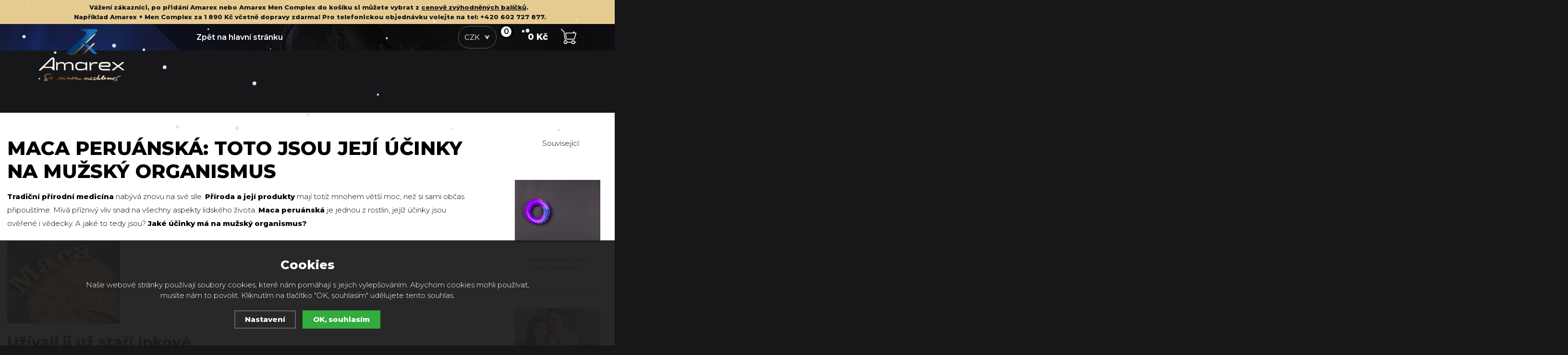

--- FILE ---
content_type: text/html; charset=utf-8
request_url: https://www.amarex.cz/maca-peruanska-toto-jsou-jeji-ucinky-na-muzsky-organismus/
body_size: 8063
content:
<!DOCTYPE html>
<html lang="cs" dir="ltr">
<head>
  <meta charset="utf-8" />
    <meta name="viewport" content="width=device-width, initial-scale=1.0, minimum-scale=1.0, maximum-scale=1.0, user-scalable=no" /> 
    <meta name="robots" content="index, follow" /><link rel="canonical" href="https://www.amarex.cz/maca-peruanska-toto-jsou-jeji-ucinky-na-muzsky-organismus/" />    <meta name="author" content="Shopion.cz" lang="cs" />
    <link rel="stylesheet" type="text/css" href="/css/screen.css?v=1.31768819718" />
    <link rel="stylesheet" href="/css/main.css?v=1.1768819718" />
    <link rel="stylesheet" href="/css/font.css?v=1.3" />
    <link rel="stylesheet" href="/css/inputs/radio_checkbox.css?v=1.3">
    <script type='text/javascript' src='/scripts/ajax_validator/messages_front.js'></script>
  <link rel="icon" href="/userfiles/tmp/favicon.png" type="image/x-icon">    <script type="text/javascript" src="/scripts/jquery.js"></script>
    <script src="/js/font.js"></script>
    
  <title>Maca peruánská: Toto jsou její účinky na mužský organismus | Amarex.cz</title>
  <meta name="description" content='Maca peruánská, přezdívaná peruánská viagra, je jednou z nejsilnějších přírodních afrodiziak. S čím vším vám dokáže pomoci?' />
  <meta name="keywords" content='Maca peruánská' />
<script type='text/javascript' src='/scripts/ajax.js'></script>    
    <link rel="stylesheet" href="/js/slidebars/slidebars.min.css" />
    <script src="/js/slidebars/slidebars.min.js"></script><link rel="stylesheet" href="/scripts/fancybox/jquery.fancybox.css" />
      <script src="/scripts/fancybox/jquery.fancybox.min.js"></script>
          <script src="/js/owl/owl.carousel.min.js"></script>
    <link rel="stylesheet" href="/js/owl/assets/owl.carousel.css" />
    <script type="text/javascript" src="/js/custom.js?v=1.13"></script>
    <script type="text/javascript" src="/scripts/funkce.js?v=1.11"></script>
    <script type="text/javascript" src="/scripts/funkce_detail.js?v=1.12"></script>
        <!--[if lt IE 9]>
    <script src="/js/html5shiv.js"></script>
    <![endif]-->
    <!--[if (gte IE 6)&(lte IE 8)]>
      <script type="text/javascript" src="/js/selectivizr.min.js"></script>
    <![endif]-->
<!-- Google Tag Manager -->
<script>(function(w,d,s,l,i){w[l]=w[l]||[];w[l].push({'gtm.start':
new Date().getTime(),event:'gtm.js'});var f=d.getElementsByTagName(s)[0],
j=d.createElement(s),dl=l!='dataLayer'?'&l='+l:'';j.async=true;j.src=
'https://www.googletagmanager.com/gtm.js?id='+i+dl;f.parentNode.insertBefore(j,f);
})(window,document,'script','dataLayer','GTM-W723WPQS');</script>
<!-- End Google Tag Manager -->

<script type="text/javascript">
    var ab_instance = "affiliate.amarex.cz";
    var ab_inzerent = 3;
    var ab_kampan = 1;
</script>
<script src="https://affiliate.amarex.cz/t3.js" type="text/javascript" async defer></script>

<meta name="facebook-domain-verification" content="ed3k2n1bq5pvodxfm3yjrcajfd5hj5" />

<!-- Begin Leadhub Pixel Code -->
<script>
(function(w,d,x,n,u,t,f,s,o){f='LHInsights';w[n]=w[f]=w[f]||function(n,d){
(w[f].q=w[f].q||[]).push([n,d])};w[f].l=1*new Date();s=d.createElement(x);
s.async=1;s.src=u+'?t='+t;o=d.getElementsByTagName(x)[0];o.parentNode.insertBefore(s,o)
})(window,document,'script','lhi','//www.lhinsights.com/agent.js','L04nrltQTLmK9ks');
lhi('pageview');
</script>
<!-- End Leadhub Pixel Code -->
<script async charset="utf-8" src="//app.notifikuj.cz/js/notifikuj.min.js?id=ef0b32bb-9f86-4b83-b146-e5e0e3be64e3"></script><!-- Global site tag (gtag.js) - Google Analytics -->
  <script async src="https://www.googletagmanager.com/gtag/js?id=UA-129111491-1"></script>
  <script>
    window.dataLayer = window.dataLayer || [];
    function gtag(){dataLayer.push(arguments);}
    gtag('consent', 'default', {
      'ad_storage': 'denied',
      "ad_personalization":"denied",
      "ad_user_data":"denied",
      'analytics_storage': 'denied'
    });
    gtag('consent', 'update', {
      'ad_storage': 'denied',
      "ad_personalization":"denied",
      "ad_user_data":"denied",
      'analytics_storage': 'denied'
    });
    gtag('js', new Date());
    gtag('config', 'UA-129111491-1', { 'anonymize_ip': true, 'cookie_flags': 'SameSite=None;Secure'});
    
  </script><script>
    lhi('SetCart', {
      products: []
    });</script>
  <!-- Facebook Pixel Code -->
  <script>
  !function(f,b,e,v,n,t,s)
  {if(f.fbq)return;n=f.fbq=function(){n.callMethod?
  n.callMethod.apply(n,arguments):n.queue.push(arguments)};
  if(!f._fbq)f._fbq=n;n.push=n;n.loaded=!0;n.version='2.0';
  n.queue=[];t=b.createElement(e);t.async=!0;
  t.src=v;s=b.getElementsByTagName(e)[0];
  s.parentNode.insertBefore(t,s)}(window, document,'script',
  'https://connect.facebook.net/en_US/fbevents.js');
  fbq('consent', 'revoke');
  fbq('init', '644640426213108');
  fbq('track', 'PageView');
  </script>
  <!-- End Facebook Pixel Code -->

</head>
<body class="czk">
<noscript><img height="1" width="1" style="display:none" src="https://www.facebook.com/tr?id=644640426213108&ev=PageView&noscript=1" /></noscript>
<div class="shop_info"><p><strong>Vážení zákazníci, po přidání Amarex nebo Amarex Men Complex do košíku si můžete vybrat z </strong><a href="/vyhodne-balicky/"><strong>cenově zvýhodněných balíčků</strong></a><strong>.<span class="Apple-converted-space"> </span></strong></p>
<p><strong>Například Amarex + Men Complex za 1 890 Kč včetně dopravy zdarma! Pro telefonickou objednávku volejte na tel: +420 602 727 877.</strong></p></div><div class="sticky-wrap"></div>
<div class="bodyline"><p id="compare" style="display:none"><a href="/porovnani">Porovnání zboží (0)</a></p><p id="favorite" style="display:none"><a href="/oblibene">Oblíbené zboží (0)</a></p></div><header id="header" class="sb-slide">
         <div class="header-wrap">
            <div class="layout-center">
               <div class="middle-box">
                  <div class="logo">
                     <a href="/"><img src="/images/svg/logo.svg" alt="Amarex.cz"  /></a>
                  </div>
                  <div class="tc-wrap">
                     <div class="table-container">
                        <div class="col menu">
                           <ul>
                                                          <li><a href="/">Zpět na hlavní stránku</a></li>
                             <!--<li><a href="/nakupni-kosik/">Přejít do košíku</a></li>-->
                                                        </ul>
                        </div>
                       <div class="col currency">
                           <div class="select-style">
                              <form action="" method="get" id="setmena">
                              <select name="mena" onchange="$('#setmena').submit()">
                              <option value="czk">CZK</option>
                                <option value="eur">EUR</option>                           </select>
                                </form>
                           </div>
                           
                        </div>
                        <div class="col basket">
                           <a href="/nakupni-kosik/">
                           <span id="basket_cena">
                            0 Kč                          </span>
                           <span class="icon"><img src="/images/svg/ikona-kosiku.svg" alt="#" /><span id="basket_pocet" class="num">0</span></span>
                           </a>
                        </div>
                        <div class="col mobile">
                           <a href="#" class="sb-toggle-right mobile-menu"><img src="/images/menu-mobile.png" alt="#" /></a>
                        </div>
                     </div>
                  </div>
               </div>
            </div>
         </div>
      </header>  
       <div id="sb-site" class="web-page is_static">
         <div class="bg-bottom">
<section><div class="layout-center paddtop"><div class="blog_div_left"><div class="statictext"><h1>Maca peruánská: Toto jsou její účinky na mužský organismus</h1><p><strong>Tradiční přírodní medicína</strong> nabývá znovu na své síle. <strong>Příroda a její produkty</strong> mají totiž mnohem větší moc, než si sami občas připouštíme. Mívá příznivý vliv snad na všechny aspekty lidského života. <strong>Maca peruánská</strong> je jednou z rostlin, jejíž účinky jsou ověřené i vědecky. A jaké to tedy jsou? <strong>Jaké účinky má na mužský organismus?</strong></p>
<p><img src="/userfiles/image/Užívali ji už staří Inkové.png" alt="Užívali ji už staří Inkové" width="235" height="171" /></p>
<h3>Užívali ji už staří Inkové</h3>
<p><strong>Maca peruánská,</strong> známá také jako <strong>peruánský ženšen</strong>, je pěstována v jihoamerických Andách a její pozitivní účinky objevili už starověcí Inkové. Ti ji užívali pro její schopnost <strong>posilovat psychickou a fyzickou odolnost</strong>, dodávat energii, i pro její funkci jako <a href="/afrodiziakum/"><strong>afrodiziakum</strong></a>.</p>
<p>V kořenu macy jsou koncentrovány <strong>aminokyseliny</strong>, <strong>vitamíny B1, B2, B6, C a E </strong>a stopové prvky a minerály jako je <strong>vápník, železo, zinek, draslík, jód, nebo hořčík</strong>.</p>
<h3>Podpora pro fyzické i psychické zdraví</h3>
<p>Pro mužský organismus přináší maca spoustu benefitů. Sportovci ji využívají na <strong>dodání energie</strong> a prodloužení výdrže. Díky její schopnosti stabilizovat hladiny cukrů v krvi je doporučována nejen pro sportovce, ale i lidem trpícím diabetem. Podporuje též <strong>přirozené nabývání svalové hmoty</strong>, neboť je bohatá na proteiny.</p>
<p>Maca obsahuje 20 aminokyselin, z toho je 8 esenciálních. Ty napomáhají produkci <strong>regulačních mužských hormonů</strong>. Stejně tak přirozeně podporuje <strong>tvorbu testosteronu a plodnost</strong>. Ovlivňuje totiž <strong>formování, produkci a pohyblivost spermií</strong>.</p>
<p>Maca působí příznivě i na <strong>slabou nebo nedostatečnou erekci</strong>. Má příznivé účinky na <strong>zvětšování prostaty</strong>. Předpokládá se, že působí na androgenní receptory v prostatě, čímž brání vazbě hormonů, které vedou k jejímu zbytnění. Minerální látky v mace obsažené posilují <strong>kostní tkáň</strong> a tím <strong>snižují riziko vzniku osteoporózy</strong>.</p>
<p>Maca však nepůsobí jen na fyzickou stránku, ale i na <strong>psychickou pohodu</strong>, paměť a soustředěnost.</p>
<h3>Zlepšení intimního života díky mace peruánské</h3>
<p>Maca je opravdu unikátní rostlina. Ovšem kde ji vzít? Řešení je jednoduché. Zkuste <a href="/"><strong>AMAREX MEN COMPLEX</strong></a>. Ten obsahuje kromě macy také <strong><a href="/kotvicnik-zemni/">kotvičník zemní</a>,</strong> <a href="/muira-puama/"><strong>muira puamu</strong></a> či <a href="/nejlepsi-bylinky-na-podporu-erekce/"><strong>ženšen</strong></a>.</p>
<p><a href="/"><strong>AMAREX MEN COMPLEX</strong></a> má mnoho příznivých účinků na <strong>mužský sexuální život:</strong></p>
<ul>
<li>podporuje pevnou a silnou erekci</li>
<li>zvyšuje sexuální výkon</li>
<li>podporuje <a href="/co-je-to-libido/">libido</a></li>
<li>zkvalitňuje sexuální prožitek (silnější orgasmus)</li>
<li>dodává energii a komplexní vitalitu</li>
</ul>
<p>Přípravek se užívá každodenně po dobu <strong>nejméně 3 měsíců</strong>, je bez vedlejších účinků a můžete ho koupit online zcela <a href="/diky-doplnkum-stravy-se-do-vasi-loznice-opet-vrati-vasen/"><strong>bez lékařského předpisu</strong></a>.</p>
<p><a href="/"><img src="/userfiles/image/Zlepšení intimního života díky mace peruánské.jpg" alt="Zlepšení intimního života díky mace peruánské" width="320" height="256" /></a></p></div>
</div>
<div class="blog_div_right"><p class="center" style="color:white;margin-bottom:15px">Související:</p><div class="blog_div onright"><div class="blog_img"><a href="https://www.amarex.cz/je-bezpecne-pouzivat-erekcni-krouzek/"><img class="noborder" src="/gallery/articles/thumbs/85.png" /></a></div><div class="blog_text"><p class="bold center"><a href="https://www.amarex.cz/je-bezpecne-pouzivat-erekcni-krouzek/">Je bezpečné používat erekční kroužek?</a></p>
      </div></div><div class="clear"></div><div class="blog_div onright"><div class="blog_img"><a href="https://www.amarex.cz/sexualni-ritualy/"><img class="noborder" src="/gallery/articles/thumbs/185.png" /></a></div><div class="blog_text"><p class="bold center"><a href="https://www.amarex.cz/sexualni-ritualy/">Sexuální rituály</a></p>
      </div></div><div class="clear"></div><div class="blog_div onright"><div class="blog_img"><a href="https://www.amarex.cz/covid-19-muze-byt-pricinou-erektilni-dysfunkce-co-s-tim/"><img class="noborder" src="/gallery/articles/thumbs/109.png" /></a></div><div class="blog_text"><p class="bold center"><a href="https://www.amarex.cz/covid-19-muze-byt-pricinou-erektilni-dysfunkce-co-s-tim/">Covid-19 může být příčinou erektilní dysfunkce. Co s tím?</a></p>
      </div></div><div class="clear"></div><div class="blog_div onright"><div class="blog_img"><a href="https://www.amarex.cz/bod-g/"><img class="noborder" src="/gallery/articles/thumbs/130.png" /></a></div><div class="blog_text"><p class="bold center"><a href="https://www.amarex.cz/bod-g/">Bod G</a></p>
      </div></div><div class="clear"></div><div class="blog_div onright"><div class="blog_img"><a href="https://www.amarex.cz/energie/"><img class="noborder" src="/gallery/articles/thumbs/162.png" /></a></div><div class="blog_text"><p class="bold center"><a href="https://www.amarex.cz/energie/">Energie</a></p>
      </div></div><div class="clear"></div><div class="blog_div onright"><div class="blog_img"><a href="https://www.amarex.cz/sexualni-zivot-po-50/"><img class="noborder" src="/gallery/articles/thumbs/163.png" /></a></div><div class="blog_text"><p class="bold center"><a href="https://www.amarex.cz/sexualni-zivot-po-50/">Sexuální život po 50.</a></p>
      </div></div><div class="clear"></div><div class="blog_div onright"><div class="blog_img"><a href="https://www.amarex.cz/nevera-v-manzelstvi/"><img class="noborder" src="/gallery/articles/thumbs/166.png" /></a></div><div class="blog_text"><p class="bold center"><a href="https://www.amarex.cz/nevera-v-manzelstvi/">Nevěra v manželství</a></p>
      </div></div><div class="clear"></div><div class="blog_div onright"><div class="blog_img"><a href="https://www.amarex.cz/mate-problemy-s-erekci-zeptali-jsme-se-na-to-psychiatra-a-sexuologa/"><img class="noborder" src="/gallery/articles/thumbs/82.jpg" /></a></div><div class="blog_text"><p class="bold center"><a href="https://www.amarex.cz/mate-problemy-s-erekci-zeptali-jsme-se-na-to-psychiatra-a-sexuologa/">Máte problémy s erekcí? Zeptali jsme se na to psychiatra a sexuologa</a></p>
      </div></div><div class="clear"></div></div><div class="clear"></div>  
</div>
            </section>
            <footer>
               <div class="bg-wrap">
                  <div class="layout-center">
                     <div class="container">
                        <div class="col image">
                           <img src="/images/svg/logo.svg" width="433" height="265" alt="" />
                        </div>
                        <div class="col" id="kontakt">
                           <p class="title upper">Kontakt</p>
                           <div class="email"><a href="mailto:info@amarex.cz">info@amarex.cz</a></div>
                           <div class="tel"><a href="tel:+420602727877">602 727 877</a></div>
                           <div class="clear-x"></div>
                           <div class="socials">
                              <a href="/" onclick="return false"><img src="/images/svg/facebook.svg" alt="FB" /></a>
                              <a href="/" onclick="return false"><img src="/images/svg/instagram.svg" alt="IN" /></a>
                           </div>
                        </div>
                        <div class="col last">
                           <p class="title upper">Informace</p>
                           <ul><li><a href="/doprava-a-platba/" title="Doprava a platba">Doprava a platba</a></li><li><a href="/vyhodne-balicky/" title="Výhodné balíčky">Výhodné balíčky</a></li><li><a href="/https-www-amarex-cz-kontakt/" title="Kontakt">Kontakt</a></li><li><a href="/gdpr/" title="Ochrana osobních údajů">Ochrana osobních údajů</a></li><li><a href="/cookies/" title="Zásady souborů Cookies">Zásady souborů Cookies</a></li><li><a href="/obchodni-podminky/" title="Obchodní podmínky">Obchodní podmínky</a></li><li><a href="/blog/" title="Blog">Blog</a></li><li><a href="/prirodniamarex/" title="Přírodní Amarex">Přírodní Amarex</a></li></ul>
                           <div class="clear-x"></div>
                        </div>
                        <div class="clear-x"></div>
                     </div>
                     <div class="footer-bg"></div>
                     <div class="clear-x"></div>
                  </div>
               </div>
            </footer>
         </div>
         <div class="bottom-footer">
            <div class="layout-center">
               <div class="bottom-wrap">
                  <div>
                     <p class="copyright">Vstup na stránky je možný pouze od 18let.<br />
                     © 2026, <strong>Amarex.cz</strong> Všechna&nbsp;práva&nbsp;vyhrazena.</p>
                  </div>
                  <div>
                     <p class="logos">
                        <a class="shopion blank" href="https://www.shopion.cz"></a>
                        <a class="vortex blank" href="http://www.vortexvision.cz"></a>
                     </p>
                  </div>
               </div>
            </div>
         </div>
         <div class="clear-x"></div>
      </div>
      <div class="sb-slidebar sb-right">
         <h4>Menu<img src="/images/close.png" class="close sb-close"  alt="X" /></h4>
      </div>
      <div id="load-images">
      	<img src="/images/svg/button-hover.svg" alt="" />
      	<img src="/images/svg/btn2-hover.svg" alt="" />
      </div><span style="display:none" id="seznam_rtg_id">58949</span>  <script type="text/javascript" src="https://c.seznam.cz/js/rc.js"></script>
  <script>
  var retargetingConf = {
    rtgId: 58949, consent: 0  };
  window.sznIVA.IS.clearIdentities(['said', 'secid', 'eid', 'aid', 'tid']);  if (window.rc && window.rc.retargetingHit) {
   window.rc.retargetingHit(retargetingConf);
  }
  </script>
  <!-- Google Tag Manager (noscript) -->
<noscript><iframe src="https://www.googletagmanager.com/ns.html?id=GTM-W723WPQS"
height="0" width="0" style="display:none;visibility:hidden"></iframe></noscript>
<!-- End Google Tag Manager (noscript) --><link rel="stylesheet" href="/js/cookies-plugin/cookies-plugin.min.css" />
  <script src="/js/cookies-plugin/cookies-plugin.min.js?v=1"></script><div id="xx-cookies-plugin">
                <div style="display:none" id="cookies_config"></div>
        <span id="cp-show-button" class="none"><img src="/js/cookies-plugin/cookies.svg" alt="" /><span>Nastavení Cookies</span></span>
        <div class="cp-cover"></div>
        <div class="cp-content-wrap">
            <div class="cp-content">
                <div class="cp-title">Cookies</div>
                <p>Naše webové stránky používají soubory cookies, které nám pomáhají s jejich vylepšováním. Abychom cookies mohli používat, musíte nám to povolit. Kliknutím na tlačítko "OK, souhlasím" udělujete tento souhlas.</p>                <a href="#" class="cp-button" id="cp-show-settings">Nastavení</a>
                <a href="#" class="cp-button cp-button-ok cp-allow-all">OK, souhlasím</a>
                            </div>
        </div>
        <div id="cp-settings">
            <div class="cp-settings-container">
                <div>
                    <div class="cp-wrap-side">
                        <span class="cp-close">×</span>
                        <div class="cp-wrap">
                            <div class="cp-box">
                                <div class="cp-title-h2">Nastavení souborů cookies</div><div class="cp-p">
                                <p>Cookies jsou malé soubory, které webové stránky (i ty naše) ukládají ve Vašem webovém prohlížeči. Obsahy těchto souborů jsou vyměňovány mezi Vaším prohlížečem a našimi servery, případně se servery našich partnerů. Některé cookies potřebujeme, abychom webová stránka mohla správně fungovat, některé potřebujeme k marketingové a statistické analytice. Zde si můžete nastavit, které cookies budeme moci používat.</p>                                </div>
                            </div>
                          
                            <div class="cp-toggle-wrap">
                                  <div class="cp-toggle-title cp-ok">
                                      <div>Nezbytné cookies</div>
                                  </div>
                                  <div class="cp-box">
                                  
                                  
                                  
                                  <div class="cp-title-h3">Nezbytné cookies</div><div class="cp-p">Jedná se o technické soubory, které jsou nezbytné ke správnému chování našich webových stránek a všech jejich funkcí. Používají se mimo jiné k ukládání produktů v nákupním košíku, zobrazování produktů na přání, ovládání filtrů, osobního nastavení a také nastavení souhlasu s uživáním cookies. Pro tyto cookies není zapotřebí Váš souhlas a není možné jej ani odebrat.</div>
<div class="cp-title-h4">Ovlivňuje funkce:</div>
<ul>
<li>Konfigurační cookies</li>
</ul></div></div><div class="cp-toggle-wrap">
                                  <div class="cp-toggle-title">
                                      <div>Analytické cookies</div>
                                  </div>
                                  <div class="cp-box">
                                  
                                  <div class="cp-checkbox-wrap">Vypnuto
                                  <input type="checkbox" class="cp-cookie-data" id="cpAnalytics" />
                                  <label for="cpAnalytics">Toggle</label>Zapnuto</div>
                                  
                                  <div class="cp-title-h3">Analytické cookies</div><div class="cp-p">Analytické cookies nám umožňují měření výkonu našeho webu a našich reklamních kampaní. Jejich pomocí určujeme počet návštěv a zdroje návštěv našich internetových stránek. Data získaná pomocí těchto cookies zpracováváme souhrnně, bez použití identifikátorů, které ukazují na konkrétní uživatelé našeho webu. Pokud vypnete používání analytických cookies ve vztahu k Vaší návštěvě, ztrácíme možnost analýzy výkonu a optimalizace našich opatření.</div>
<div class="cp-title-h4">Ovlivňuje funkce:</div>
<ul>
<li>Google Analytics - analytická návštěvnost</li>
</ul></div></div><div class="cp-toggle-wrap">
                                  <div class="cp-toggle-title">
                                      <div>Personalizované cookies</div>
                                  </div>
                                  <div class="cp-box">
                                  
                                  <div class="cp-checkbox-wrap">Vypnuto
                                  <input type="checkbox" class="cp-cookie-data" id="cpPersonal" />
                                  <label for="cpPersonal">Toggle</label>Zapnuto</div>
                                  
                                  <div class="cp-title-h3">Personalizované cookies</div><div class="cp-p">Používáme rovněž soubory cookie a další technologie, abychom přizpůsobili náš obchod potřebám a zájmům našich zákazníků a připravili tak pro Vás výjimečné nákupní zkušenosti. Díky použití personalizovaných souborů cookie se můžeme vyvarovat vysvětlování nežádoucích informací, jako jsou neodpovídající doporučení výrobků nebo neužitečné mimořádné nabídky. Navíc nám používání personalizovaných souborů cookie umožňuje nabízet Vám dodatečné funkce, jako například doporučení výrobků přizpůsobených Vašim potřebám. </div></div></div><div class="cp-toggle-wrap">
                                  <div class="cp-toggle-title">
                                      <div>Marketingové cookies</div>
                                  </div>
                                  <div class="cp-box">
                                  
                                  <div class="cp-checkbox-wrap">Vypnuto
                                  <input type="checkbox" class="cp-cookie-data" id="cpMarketing" />
                                  <label for="cpMarketing">Toggle</label>Zapnuto</div>
                                  
                                  <div class="cp-title-h3">Marketingové cookies</div><div class="cp-p">Marketingové (reklamní) cookies používáme my nebo naši partneři, abychom Vám mohli zobrazit vhodné obsahy nebo reklamy jak na našich stránkách, tak na stránkách třetích subjektů. Díky tomu můžeme vytvářet profily založené na Vašich zájmech, tak zvané pseudonymizované profily. Na základě těchto informací není zpravidla možná bezprostřední identifikace Vaší osoby, protože jsou používány pouze pseudonymizované údaje. Pokud nevyjádříte souhlas, nebudete příjemcem obsahů a reklam přizpůsobených Vašim zájmům.</div>
<div class="cp-title-h4">Ovlivňuje funkce:</div>
<ul>
<li>Google Ads</li>
</ul></div></div>
                            <div class="cp-box">
                                <div class="cp-buttons">
                                    <a href="#" class="cp-button cp-button-ok cp-save">Uložit nastavení</a>
                                    <a href="#" class="cp-button cp-button-ok cp-allow-all">Souhlasím s použitím všech cookies</a>
                                </div>
                                <p class="center" style="margin-top:20px">Souhlas můžete odmítnout <a href="#" class="cp-deny-all">zde</a>.</p>                            </div>
                        </div>
                    </div>
                </div>
            </div>
        </div>
    </div><script src="/scripts/neat-tooltip.js"></script>
</body>
</html>


--- FILE ---
content_type: text/css
request_url: https://www.amarex.cz/css/screen.css?v=1.31768819718
body_size: 9312
content:
.shop_info {
  background: #e6cb91;
  color:#16171c;
  padding:5px 10px;
  line-height:20px;
  position:static;
  font-size: 13px;
  width:calc(100% - 20px);
  top:0;
  text-align:center;
  padding:5px 15px;
  z-index:999999999999;
}
body.scroll .shop_info {
  height:20px;
  overflow:hidden;
  position:fixed;
}

.padding_white {background:white;padding:30px}
.special_box {background:#eee;padding:20px;-o-border-radius: 5px;
-moz-border-radius: 5px;
-webkit-border-radius: 5px;
-ms-border-radius: 5px;
border-radius: 5px;}
.special_item {width:200px;
  cursor:pointer;
  margin:10px 0;
  float:left}
.special_item .img {display:block;width:100%;text-align:center}
.special_item .img img {display:inline-block;}
.special_item .price {font-weight:400 !important;font-size:14px;line-height:16px;display:block;width:100%;text-align:center;font-weight:bold;margin-top:10px}

@media screen and (max-width: 900px) { 
  .special_item {width:25%;}
  .special_item .img img {width:60%;height:auto}
}

@media screen and (max-width: 420px) { 
  .special_item {width:25%;}
  .special_item .img img {width:90%;height:auto}
}


@media screen and (max-width: 420px) { 
  .shop_info {
    font-size: 11px;
    line-height:16px;
  }
}
.shop_info a {
  color:#141419;
}
input[type="submit"] {
	-webkit-appearance: none;
}
.table_border_bottom td {vertical-align:middle !important}
#header a, .menu a, .top_left a, .newone a,
#footer a,
#left a,
#naseptavacDiv p a, .navigace_back2 a, .width_285 a,
#paging_footer a, .bodyline a, a.big.normal, .bannys a, .h1_background a {
	text-decoration: none;
}
p.left a {color:white !important}
.h1_background a {
 text-align: left;
  display:block;
}
.toogleActive {display:block}
.form-control {background:white}
#banner_box {
	position: absolute;
	top: 244px;
	margin-left: -240px;
	z-index: 10;
}
#header #over a img {
	display: block;
	position: absolute;
	margin-top: 53px;
	width: 320px;
  height:auto;
	margin-left: 5px;
}
.table_detail {
	width: 100%;
	margin: 10px 0 30px 0;
	clear: both;
}
.table_compare {
	float: left;
	width: 32%;
	border: none;
	margin: 10px 0 30px 6px;
	background: white;
}
.table_detail tr td, .table_compare tr td {
	padding: 6px 10px !important;
	vertical-align: middle;
}

.banner_list {
  margin:10px 0;
}
.banner_list img {
  width:auto;
  height:auto;
  max-width:100%;
}
.td_middle {
	vertical-align: middle;
}
.td_top {
	vertical-align: top;
}
tr.background_td td, tr.background_td2 td {
	padding: 4px;
}
div.background_td, div.background_td2 {
	padding: 5px;
	margin-top: 2px;
}
tr td.detail_desc {
	padding: 15px 5px;
	clear: both;
	text-align: justify
}
.filtr {
	display: inline;
	margin-left: 20px;
	margin-top: 40px;
}
.margin5 {
	height: 5px;
	width: 100%;
	display: block;
}
.header_select {
	width: 98%;
	margin-bottom: 4px;
}
.header_select2 {
	width: 92%;
	margin-bottom: 3px;
}
.header_input2 {
	width: 90%;
	margin-bottom: 3px;
}
.header_input3 {
	width: 85%;
	margin-bottom: 3px;
	text-align: right;
}
.header_box {
	padding: 0;
	width: 25%;
	float: left;
	text-align: left;
}
.header_box2 {
	padding: 0;
	width: 25%;
	float: left;
	text-align: left;
}
.header_box3 {
	padding: 0;
	width: 50%;
	float: left;
	text-align: left;
}
.header_box.m {
  margin:2px 0;
} 
#filtr {
	margin: 5px 0 5px 0;
	text-align: right;
	cursor: pointer;
}
#filtr_box {
	overflow: hidden;
}

.small {font-size:14px}
table {
	width: 100%;
}
td.right, th.right {text-align:right !important}
th {
	padding: 3px;
}
td {
	padding: 3px 1px;
	vertical-align: middle;
}
table, tr, td, th {
	border-collapse: collapse;
}
th.td_xx, th.td_40 {
	font-size: 12Px;
  font-weight:300;
  padding-bottom:15px;
}
input[type="text"], input[type="password"], input[type="tel"], input[type="email"], input[type="number"], select, textarea {
	border: 0 none;
	padding: 12px;
	font-size: 14px;
	outline: none;
	font-weight: 400 !important;
  font-family: 'Montserrat', sans-serif;
    -o-border-radius: 10px;
  -moz-border-radius: 10px;
  -webkit-border-radius: 10px;
  -ms-border-radius: 10px;
  border-radius: 10px;
}
input[type='checkbox'], input[type='radio'] {
	border: none !important;
	padding: 1px;
}
input {
	padding: 5px;
	border: 1px solid #c8ccd5;
	background: white;
}
select, textarea {
	background: white;
    -o-border-radius: 10px;
  -moz-border-radius: 10px;
  -webkit-border-radius: 10px;
  -ms-border-radius: 10px;
  border-radius: 10px;
}
select.customSelect {width:90%;margin-bottom:10px}

.input_noborder {
	background: transparent;
	color: #fff;
	border: none;
	font-weight: 400;
}
.input_mini {
	width: 20px;
}
input.input_140 {
	width: 134px;
	margin-right: 5px;
}
.submit_alert {
	border: none;
	font-size: 20px;
	background: #1a70b8;
	height: 40px;
	line-height: 40px;
	padding: 0 20px;
	width: auto;
	cursor: pointer;
	display: block;
	text-decoration: none;
	color: #fff !important;
	font-weight: 400;
  text-transform:uppercase;
	margin: 0 auto;
  font-family:'Montserrat', sans-serif;
  -o-border-radius: 10px;
  -moz-border-radius: 10px;
  -webkit-border-radius: 10px;
  -ms-border-radius: 10px;
  border-radius: 10px;
}
.submit_alert:hover {
	color: #0a0a0c !important;
  background:#ffbb44 !important;
}
.submit, a.submit, .spec {
	border: none;
	font-size: 20px;
	background: #1a70b8;
	color: #fff !important;
	height: 40px;
	line-height: 34px;
	width: auto;
	cursor: pointer;
	padding: 0 20px !important;
	font-weight: 400;
  text-transform:uppercase;
  -webkit-transition: all .5s;
  -moz-transition: all .5s;
  -o-transition: all .5s;
  transition: all .5s;
  font-family:'Montserrat', sans-serif;
  -o-border-radius: 10px;
  -moz-border-radius: 10px;
  -webkit-border-radius: 10px;
  -ms-border-radius: 10px;
  border-radius: 10px;
}
select.submit {
	width: 98%
}
a.submit, a.submit:hover {
	display: block;
	text-decoration: none;
	font-size: 20px;
	color: #0a0a0c !important;
  background:#ffbb44 !important;
	line-height: 40px;
	padding: 0 20px;
	text-align: center;
	font-weight: 400;
  text-transform:uppercase;
  font-family:'Montserrat', sans-serif;
}
span.submit, .spec {
	padding: 4px 15px;
	font-weight: 400;
	margin-right: 3px;
	background: #1a70b8;
  color: #000;
	font-size: 15px;
  -o-border-radius: 10px;
  -moz-border-radius: 10px;
  -webkit-border-radius: 10px;
  -ms-border-radius: 10px;
  border-radius: 10px;
}
.spec {
	height: 20px;
	line-height: 20px;
	padding: 4px 4px;
}
.submit:hover, .submit_alert:hover, .spec:hover {
	border: none;
	color: #0a0a0c !important;
  background:#ffbb44 !important;
}
a.special_submit, input.special_submit {
	border: none;
	font-size: 20px;
  line-height:40px;
	width: auto;
  text-transform: uppercase;
	background: #1a70b8;
  color: #fff !important;
	cursor: pointer;
	padding: 5px 20px;
  margin-right:0px;
	text-decoration: none;
	display: block;
	text-shadow: none;
	font-weight: 700;
  font-family:'Montserrat', sans-serif;
  -o-border-radius: 10px;
  -moz-border-radius: 10px;
  -webkit-border-radius: 10px;
  -ms-border-radius: 10px;
  border-radius: 10px;
}
input.special_submit {
	margin: 20px auto;
}
.special_submit.spec_l {
  background:#061a3f !important;
  color:#fff !important;
  margin-right:20px;
}
a.special_submit:hover {
	color: #fff !important;
  background:#2080d1;
	text-decoration: none;
}
a.special_submit.spec_l:hover {
	color:#fff !important;
}
.submit_light {
	background: #f7fbfc;
	font-size: 16px;
	cursor: pointer;
	color: #0b4d7b;
	border: none;
  font-weight:300;
	padding: 5px;
  margin-top:16px;
  -o-border-radius: 10px;
  -moz-border-radius: 10px;
  -webkit-border-radius: 10px;
  -ms-border-radius: 10px;
  border-radius: 10px;
}
.submit_spec, .red_info, .green_info {
	border: none;
	background: #1a70b8;
  color: #fff;
	height: 50px;
	padding: 0 20px;
	display: block;
	text-align: left;
	float: right;
	text-decoration: none;
	font-size: 110% !important;
	text-transform: uppercase;
	line-height: 50px;
	width: auto;
	font-weight: 800;
  -webkit-transition: all .5s;
  -moz-transition: all .5s;
  -o-transition: all .5s;
  transition: all .5s;
  -o-border-radius: 10px;
  -moz-border-radius: 10px;
  -webkit-border-radius: 10px;
  -ms-border-radius: 10px;
  border-radius: 10px;
}
.red_info, .green_info {
	float: none;
	margin: 0 auto;
	line-height: 30px;
	padding: 7px 25px;
	height: auto;
	color: #fff;
	background: #1a70b8;
	text-decoration: none;
	text-transform: none;
	font-size: 140%;
	display: inline-block;
	text-align: center;
}
.red_info.big.normal {
	width: auto;
	display: inline-block;
	padding-left: 30px;
	padding-right: 30px;
	margin: 0 auto;
}
.submit_spec {
	cursor: pointer;
  margin-bottom:150Px;
}
.submit_spec, .submit_spec2 {
	margin-bottom: 10px;

}
.submit_spec a {
	font-weight: normal;
	color: black;
}
.red_info a:hover, .green_info a:hover, a.red_info:hover, a.green_info:hover {
	color: #0a0a0c !important;
  background:#ffbb44 !important;
}
.submit_spec:hover, submit_spec a:hover {
	color: #fff !important;
  background:#2080d1 !important;
	text-decoration: none;
}

section.white_padding .layout-center .submit_spec2 {
	border: none;
	height: 50px;
	padding: 0;
	font-size: 110% !important;
	line-height: 50px;
	width: auto;
	padding: 0 20px;
	cursor: pointer;
		text-transform: uppercase;
	display: block;
	text-align: left;
  font-weight:400;
	float: left;
  color:gray !important;
	text-decoration: none;
  background:#ddd !important;
  -o-border-radius: 10px;
  -moz-border-radius: 10px;
  -webkit-border-radius: 10px;
  -ms-border-radius: 10px;
  border-radius: 10px;
}
.submit_spec2 {
	font-weight: 300;
}
.submit_spec2:hover {
	font-weight: 300;
	text-shadow: none;
}

img {
	border: none;
}
.fullwidth {
	width: 100%;
}
.list_of_products {
	height: 30px;
	line-height: 30px;
	background: #fff;
	margin-top: 6px;
	border-bottom: 2px solid #fff;
	width: 100%;
	font-weight: bold;
}
table.list_of_products_table tr td {
	padding: 6px 5px;
	background: #fff;
	border-bottom: 1px solid #f7fbfc;
}
section .layout-center #main .aside-box .wrap ul.active-filters.marg li {margin-top:35px}
section .layout-center #main .aside-box .wrap ul.active-filters.marg li > div {background:#f69697 !important;} 
li.filter-selected-item {display:block}
#paging_header {
	margin-bottom: 20px;
  display:none;
}
#paging_header p.paging_header_left {
	line-height: 28px;
	float: left;
}
#paging_header p.paging_header_right {
	line-height: 28px;
	float: right;
}
#paging_footer {
	display: block;
	text-align: center;
	padding: 25px 0;
}
#paging_footer a {
	display: inline-block;
	padding: 0;
	margin-right: 4px;
	width: 38px;
	height: 38px;
	line-height: 38px;
	text-align: center;
	font-weight: 400;
	color: #fff;
	font-size: 150%;
	background: #7156e8;
	-ms-transition: color 0.5s, background 0.5s;
	transition: color 0.5s, background 0.5s;
	-o-transition: color 0.5s, background 0.5s;
	-moz-transition: color 0.5s, background 0.5s;
	-webkit-transition: color 0.5s, background 0.5s;
}
#paging_footer a.active,
#paging_footer a:hover {
	background: #a4cd26;
	color: black;
}
.infomessage {
	vertical-align: middle;
	color: #333333;
}
.errormessage {
	vertical-align: middle;
	color: #cc0000;
}
.noborder {
	border: none;
	background: none;
}
.rychly_kontakt {
	line-height: 20px;
}
.smaller_bold {
	font-weight: 600;
	font-size: 10px;
}
.bold {
	font-weight: 600;
}
.center {
	text-align: center;
}
.center_small {
	text-align: center;
	width: 100px;
}
.hidden {
	display: none;
}
.justify {
	text-align: justify;
}
.clear {
	clear: both;
}
.smaller, .smaller_gray {
	font-size: 11px !important;
}
.smaller_center {
	font-size: 10px;
	text-align: center;
}
.smaller_color {
	font-size: 12px;
	color: #e9ce94;
}
.color {
	color: #e9ce94;
}
.color2 {
	color: #e9ce94;
}
.color_bold {
	color: #e9ce94;
	font-weight: 600;
}
.odsazeni_top {
	padding-top: 10px;
}
#dotaz,
#diskuze {
	margin-top: 15px;
}
#kontaktform {
	margin-top: 20px;
}
.smaller_gray {
	font-size: 10px;
	color: #333;
}
.poll_title {
	padding-left: 5px;
	font-weight: bold;
}
.banners {
	text-align: center;
	margin: 0 auto;
	padding: 0;
	background: #fff;
}
.banners.first {
	padding: 25px 0 0 0;
}
.go_to_order {
	text-align: right;
	padding-top: 10px;
}
p.highlight {
	font-size: 140% !important;
	padding: 20px 0 10px 0 !important;
  margin:0 0 10px 0 !important;
	color: #fff !important;
	font-weight: 600 !important;
	font-family: 'Montserrat', sans-serif;
}
p.highlight2, p.highlight3 {
	font-size: 100%;
	padding: 20px 0 !important;
  margin:0 !important;
	font-weight: 300;
  color:White;
	cursor: pointer;
  font-family: 'Montserrat', sans-serif;
}
.active {
	display: block;
}
.noactive {
	display: none;
}
p.highlight2 div.active {
	height: auto;
	display: block;
}
#msg,
#msg2 {
	display: none;
	position: absolute;
	z-index: 999999999;
	padding-left: 1px;
	background: #1a70b8;
	padding: 9px;
	font-weight: 400;
  font-size:100%;
  margin-left:10px;
	color: white;
}
#detailmenu {
	padding: 0;
}
#detailmenu li {
	display: inline;
}
.invisible {
	visibility: hidden;
}
.visible {visibility:visible;}
#detailmenu li a {
	font-size: 160%;
	background: #ddd;
	padding: 0 10px;
	line-height: 44px;
	float: left;
	margin-right: 10px;
	border-bottom: none;
	text-decoration: none;
	color: #222;
	font-weight: normal;
	-ms-transition: color 0.3s, background-color 0.3s;
	transition: color 0.3s, background-color 0.3s;
	-o-transition: color 0.3s, background-color 0.3s;
	-moz-transition: color 0.3s, background-color 0.3s;
	-webkit-transition: color 0.3s, background-color 0.3s;
}
#detailmenu li.liactive,
#detailmenu li.liactive a,
#slide_home li.liactive,
#slide_home li.liactive a {
	background: #1a70b8;
}
#detailmenu li.lideactive,
#detailmenu li.lideactive a,
#slide_home li.lideactive,
#slide_home li.lideactive a {
	background: #dedede;
}
#detailmenu li.liactive a,
#detailmenu li a:hover,
#slide_home li.liactive a,
#slide_home li a:hover {
	color: #fff;
	background: #1a70b8;
}
.content ul#detailmenu, .content_expand ul#detailmenu, .content ul#slide_home, .content_expand ul#slide_home {
	margin-left: 0px;
}
.cart_box {
	margin: 0Px 0 10px 0;
	height: 40px;
	line-height: 40px;
	text-align: center;
	width: 100%;
	font-size: 14px;
}
.cart_box_item_selected {
	background: #082255;
  color:white !important;
	font-weight: normal;
	float: left;
	width: 33.33% !important;
}
.cart_box_item_selected span {
  color:white !important;
}
.cart_box_item {
	background: #f5f5f5;
	float: left;
  color: #000;
	width: 33.33% !important;
}
.cart_box_item a, .cart_box_item_selected a {
	color: #fff !important;
	text-decoration: none;
	font-weight: normal;
}
.cart_box_item_selected span.cart_big {
	color: white !important;
	font-weight: 700;
	padding-right: 10px;
}
.cart_small {
	padding-right: 5px;
	font-weight: 600
}
div.cart_sum {
	width: auto;
  display:block;
	float: none;
  margin-bottom:20px;
  margin-top:0px;
  background:#f7f7f7;
  padding:20px;
}

tr.td_big td {
	font-weight: normal !important;
	font-size: 140%;
	padding: 15px 0;
  color:#1a70b8
}
tr td.td_del {
	width: 40px;
	text-align: right
}
.stack tr td.td_del img{width:18px;}
table.cart_total {
	margin:0;
  width:35%;
  float:right;
}

table.cart_total tr td:first-child strong {
  font-weight:normal !important;
}
table.cart_total tr td{
  padding:7px 0;
}
table.cart_total tr:first-child td{
  padding-top:15px;
}
table.cart_total tr:last-child td{
  padding-bottom:15px;
}
table.cart_total tr td:first-child{
  padding-left:15px;
}
table.cart_total tr td:last-child{
  padding-right:15px;
}
table.cart_total span.smaller {
	font-size:10px;
  font-weight:400;
} 
.big {
	font-size: 140%;
  font-weight:400 !important;
  color:White;
}
tr.td_big td strong {
	font-weight: 600 !important;
}
td.td_img {
	width: 110px
}
td.td_name {
  line-height:24px;
  width:70%;
}
td.td_name, td.td_img, td.td_mj, td.price_mj, td.td_price, td.td_del {
  border-bottom:1px solid #ddd;
  padding-bottom:10px;
}
table.tr_nomarg {margin-top:20px;clear:both}
table.tr_nomarg tr td {padding:0 !important}

li.cat {
	font-size: 12px;
	font-weight: bold;
	display: block;
	line-height: 13px;
	padding: 4px 5px 4px 0px;
}
li.element {
	font-size: 12px;
	font-weight: bold;
	display: block;
	line-height: 12px;
	padding: 3px 5px 3px 21px;
}
.pointer {
	cursor: pointer;
	font-weight: bold;
}

.antisp {
	margin-top: 10px
}
.inline {
	display: inline;
}
.normal {
	font-weight: normal;
}
.normal_small {
	font-size:16px !important
}
.width_285 {
	width: 68%;
}
.width_285 a, .width_285 span.color_bold {
	color: #fff;
}
.width_285 span.color_bold {
	padding-right: 5px;
}
.table_smaller_name {
	font-size: 90%;
	width: 130px;
	text-align: left
}
.table_price {
	font-weight: bold;
	font-size: 90%;
	text-align: right;
	padding-right: 5px;
	min-width: 100px;
}
.list_of_products .th_name {
	float: left;
	width: 60%;
	padding-left: 5px
}
#filtr_msg, #filtr_msg_prod {
  margin-top:0 !important;
  display:inline-block;
  width:auto;
  margin-right:15px;
}
.list_of_products .th_store {
	float: left;
	width: 130px
}
.list_of_products .th_price {
	float: right;
	padding-right: 5px
}
p.producers_p {
	margin: 0;
	padding: 0;
	display: inline;
}
.filtr_producer {
	width: 100%;
	border: none;
	margin: 8px auto 13px auto;
}
.poll {
	cursor: pointer;
	margin-right: 10px;
	height: 8px;
}
.poll2 {
	margin-right: 10px;
	height: 8px;
}
.newone {
	background: #151e24;
	float: left;
	padding: 2%;
	width: 96%;
	margin-top: 10px;
	margin-bottom: 5px;
}
.news_date {
	color: #fff;
	background: #1a70b8;
	display: inline-block;
	font-size: 130%;
	padding: 0 10px;
	line-height: 28px;
	margin-right: 15px;
	float: left;
}
.news_bold a {
	color: #333;
	font-weight: normal;
	font-size: 150%;
	line-height: 28px;
	display: inline-block;
}
.news_bold a:hover {
	text-decoration: underline;
}
.news_bold.marg {
	margin-top: 10px;
}
.news_text {
	font-size: 115%;
	color: #524e4b;
	margin-top: 5px;
	font-weight: 300;
	text-align: justify;
}
.news_text a {
	font-weight: normal;
}
#rating_of_products {
	width: 105px;
	height: 10px;
	display: inline-block;
  margin-top:20px;
}
#rating_of_products.marg {
  margin-top:30px;
}
.ratingblock {
	width: 100%;
}
.unit-rating {
	list-style: none;
	height: 19px;
	position: relative;
	background: url('../images/staring2.png') top left repeat-x;
	float: right;
}
.ratingblock p {
	clear: both;
	text-align: left !important;
	padding-left: 3px;
}
.unit-rating li {
	text-indent: -90000px;
	padding: 0;
	margin: 0;
	float: left;
}
.unit-rating li a {
	outline: none;
	display: block;
	width: 21px;
	height: 19px;
	text-decoration: none;
	text-indent: -9000px;
	z-index: 3;
	position: absolute;
	padding: 0px;
	margin: 0;
	cursor: pointer;
  -webkit-transition: none !important;
  -moz-transition: none !important;
  -o-transition: none !important;
  transition: none !important;
}
.unit-rating li a:hover {
	background: url('../images/staring2.png') 0 38px;
	width: 21px;
	height: 19px;
	z-index: 2;
	left: 0px;
}
.unit-rating a.r1-unit {
	left: 0px;
}
.unit-rating a.r1-unit:hover {
	width: 21px;
}
.unit-rating a.r2-unit {
	left: 21px;
}
.unit-rating a.r2-unit:hover {
	width: 42px;
}
.unit-rating a.r3-unit {
	left: 42px;
}
.unit-rating a.r3-unit:hover {
	width: 63px;
}
.unit-rating a.r4-unit {
	left: 63px;
}
.unit-rating a.r4-unit:hover {
	width: 84px;
}
.unit-rating a.r5-unit {
	left: 84px;
}
.unit-rating a.r5-unit:hover {
	width: 105px;
}
.unit-rating li.current-rating {
	background: url('../images/staring2.png') 0 19px;
	position: absolute;
	height: 19px;
	display: block;
	z-index: 1;
}
.list-none {
	list-style-type: none
}
.displaynone {
	display: none;
}
.width_230 {
	width: 230px
}
.footer_cats {
	clear: both;
	padding: 10px;
	font-size: 90%;
}
.discuss_box {
	border: 1px solid #f7fbfc;
	clear: both;
	padding: 0;
	margin-bottom: 20px;
}
.discuss_box p.d_title {
	line-height: 30px !important;
	height: 30px !important;
  padding:0 !important;
	font-size: 110%;
	background: #f7fbfc;
  border-left: 20px solid #f7fbfc;
  border-right: 20px solid #f7fbfc;
	overflow: hidden;
}
.reakce {
	display: block;
	margin: 20px 0 10px 0;
	background: #151e24;
}
.d_text {
	padding: 20px;
}
.discuss_box span.date, .discuss_box span.a_reag a {
	font-size: 12px;
	float: right;
	color: gray;
}
.discuss_box span.a_reag a {
	padding-right: 10px;
}
#naseptavacDiv {
  position:absolute;
  margin-top:75px;
	border: none;
	padding: 0px;
	visibility: hidden;
	background: #f7f7f7;
  display:block;
  width:300px;
}
#naseptavacDiv p {
  border:0 none !important;
}
#naseptavacDiv p a {
	display: block;
	line-height: 25px;
	height: 25px;
	overflow: hidden;
	font-weight: normal;
	font-size: 80%;
	width: 94%;
  text-align:left;
  color:#000;
  border:0 none !important;
	clear: both;
	padding: 0 3%;
}
#naseptavacDiv p a:hover,
#naseptavacDiv p a:hover span,
#naseptavacDiv p a.active,
#naseptavacDiv p a.active span {
	color: #000;
	background: #b1dc2b;
}
#naseptavacDiv span.fl {
	float: right;
	font-size: 12px;
	color: white
}
#naseptavacDiv span.fl2 a {
	font-size: 12px;
	font-weight: normal;
	float: right;
	font-size: 85%;
	color: #fff;
}
.bodyline {
	position: fixed;
	bottom: 0px;
	line-height: 24px;
	width: 990px;
	z-index: 1;
}
.bodyline a {
	float: right;
	color: #fff;
	background: #1a70b8;
	margin-left: 10px;
	font-size: 130%;
	line-height: 24px;
	padding: 5px 15px;
	display: block;
	z-index: 999999999999 !important;
	font-weight: 300;
}
.bodyline a:hover {
	color: white;
	background: #1a70b8;
}
#screenshot {
	position: absolute;
	display: none;
	z-index: 5;
}
#screenshot img {
}
.table_transport {
	width: 52%;
	margin: 0 auto
}
.gray {
	color: silver;
}
#ajax_image_loader {
	background: white url("../images/loading_ajax.gif") no-repeat center center;
	opacity: 0.2;
	-moz-opacity: 0.20;
	filter: alpha(opacity=20);
	z-index: 20;
	height: 100%;
	width: 100%;
	position: fixed;
	top: 0px;
	left: 0px;
}
span.removebtn {
	width: auto;
	padding: 5px 5px 3px 29px;
	height: 26px;
	line-height: 22px;
	display: block;
	font-weight: normal;
	font-size: 120%;
	cursor: pointer;
	text-transform: uppercase;
	color: #fff;
	float: right;
	margin-bottom: 5px;
	background: #151e24 url(../images/cancel.png) no-repeat 5px 8px
}
div.paymentitem {
  color:black !important;
	padding: 10px 15px;
	background: #fafafa;
	border-top: 1px solid #fff;
	border-bottom: 1px solid #ededed;
	font-weight: 600;
	font-size: 110%;
}
div.paymentitem:last-child {
	border-bottom: 0 none;
}
div.paymentitem .pointer {
	background: none;
	padding-left: 10px;
}
#transferbox,
#transportbox {
	width: 49%;
	float: left
}
#transportbox {
	float: right
}
@media screen and (max-width: 1000px) { 
  #transferbox,
  #transportbox {
    width: 100%;
    float: none
  }
}
div#transportbox, div#transferbox {
	border: 3px solid #175fa5;
  margin-bottom: 20px;
  background: #fafafa;
  font-size:14px !important;
    -o-border-radius: 10px 10px 0 0;
-moz-border-radius: 10px 10px 0 0;
-webkit-border-radius: 10px 10px 0 0;
-ms-border-radius: 10px 10px 0 0;
border-radius: 10px 10px 0 0;
}
p.tit {
	font-size: 22px !important;
	height: 50px !important;
	line-height: 45px !important;
	background: none;
	padding: 0 0 0 15px !important;
	margin: 0;
	font-weight: 600 !important;
	text-transform: uppercase;
	color: #fff !important;
	background: #175fa5;
  margin:0 !important;
  -o-border-radius: 5px 5px 0 0;
-moz-border-radius: 5px 5px 0 0;
-webkit-border-radius: 5px 5px 0 0;
-ms-border-radius: 5px 5px 0 0;
border-radius: 5px 5px 0 0;
}
.gray.normal {
	color: silver !important;
	font-size: 80%;
	line-height: 15px;
  padding-top:3Px;
}
.gift_bonus {
	background: #fafafa;
	padding: 8px;
	border: 1px solid #eee;
	margin-top: 3px
}
div.paymentitem .width_auto .price-type {
	font-size: 90%;
	float:right;
  margin:0;
  color: #000;
  font-weight:600;
  padding-right:15Px;
}
div.paymentitem .width_auto {
  width:auto;
  display:block;
}
div label.disabled, div label.disabled.width_auto .price-type, div label.disabled .gray.normal  {
  color:silver !important;
  cursor:text !important;
}
.select_disabled {
  color:silver;
  cursor:text;
}
.disabled {
    filter: alpha(opacity=20);
  -moz-opacity:0.2;
  -khtml-opacity: 0.2;
  opacity: 0.2;
}
.transparent_background {
  filter: alpha(opacity=30);
  -moz-opacity:0.3;
  -khtml-opacity: 0.3;
  opacity: 0.3;
}
.gift_bonus {
	background: #fafafa;
	padding: 8px;
	border: 1px solid #eee;
	margin-top: 3px
}
.firstrow {
	width: 85px;
	color: #222;
	font-weight: normal
}
.form_firstrow {
	width: 110px;
	font-weight: normal
}
.form_firstrow.long {
	width: 230px;
}
.form_firstrow.paddl {
	width: 100px
}
.objbox {
	width: 100%;
	float: none;
  display:block;
  margin-bottom:20px;
}
p.seodesc {
	margin-bottom: 20px;
	text-align: justify;
  font-size:90%;
}
@media only screen and (max-width: 700px){
iframe {
  width:auto;
  height:auto;
}
}
.item p.seodesc {
	text-align: left;
  max-height:54px;
  overflow:hidden;
}
table.detinn {
	clear: both;
}
table.detinn tr td {
	padding: 5px 0;
}
table.detinn tr td.firstrow {
	padding-left: 7px;
}
table.detinn tr:nth-child(even) td {
	background: #fff;
}
table.detinn tr:nth-child(odd) td {
	background: #151e24;
}
span.nostock {
	height: 61px;
	line-height: 61px;
	text-align: center;
	background: #b90000;
	font-weight: normal;
	color: #fff;
	font-size: 140% !important;
	display: block;
}
#social-buttons {
  margin:20px 0 0 0;
  padding:0;
}
#social-buttons-in {
	display: block;
  text-align:left;
}
#social-buttons-in .social-button {
	float: none;
	display: inline-block;
	margin-bottom: 5px;
}
input:invalid, input[type="email"]:invalid, input:required, input[type="email"]:required {
	-moz-box-shadow: none;
	-webkit-box-shadow: none;
	box-shadow: none;
}
.order_check {
	background: url(/images/svg/order_check.svg) no-repeat center center;
	width: 100%;
	display: block;
	height: 120px;
}
#helper .define_title {
	clear: both;
	display: block;
	font-size: 120%;
	font-weight: normal !important;
	color: #302929;
	background: #fafafa url(/images/icons_small/down2.png) no-repeat right 8px;
	margin: 10px 0 5px 0;
	cursor: pointer;
	padding: 6px 5px 6px 14px
}
#helper #accordion {
	list-style: none;
	padding: 0 0 0 0;
	width: 100%;
}
#helper #accordion table {
	display: none;
	margin: 0 14px;
}
#helper #accordion table tr td {
	padding: 3px 0;
}
#helper .boxl {
	width: 24%;
	float: left;
	margin-top: 6px;
}
#helper .boxl a {
	display: block;
	line-height: 30px;
	background: #fafafa;
	border: 1px solid #dedede;
	margin-top: 4px;
	font-size: 130%;
	font-weight: normal;
	padding-left: 15px;
}
#helper .boxl a.active {
	background: #666;
	color: white;
	border: 1px solid #444;
}
#helper .boxr {
	width: 75%;
	float: right;
}
li.response_caty {
	display: none !important
}
li.response_caty.active {
	display: block !important
}
.popup_cart_name {
  width:60%;
  padding:10px !important;
  font-size:100%;
}
.popup_cart_price {padding:10px !important}
.popup_cart_button {
  padding:10px 10px 10px 5px !important;
  text-align:right;
}
.popup_cart_button a {
  font-size:160% !important;
  text-decoration:none;
  float:right;
}
.popup_cart_title {
  padding-bottom:20px !important;
  font-size:130%;
  line-height:130%;
  font-weight:600;
  display:block;
}
.popup_img {
	width: 20%;
	float: left;
}
.popup_img img {height:auto;width:90px;}
.popup_buy_left {
	width: 78%;
	float: right;
	font-size: 100%;
	line-height: 30px;
}
.popup_buy_left_full {
	font-size: 100%;
	width: 100%;
	line-height: 30px;
  font-weight:400;
}
.popup_buy_title {
	padding-bottom: 20px;
	line-height: 20px;
	font-size: 180% !important;
	text-align: center;
	font-weight: 700 !important;
}
.popup_buy_product_title {
	font-weight: 700;
  font-size:160%;
}
.form_td_big {
	width: 50%;
	float: left;
	display: block;
}
.form_td_sml {
	width: 50%;
	float: left;
	display: block;
}
#detailcontent .responzive {
  padding-bottom:20px;
}
span.param_cats_pointer img {
  float:right;
  width:20px;
  height:20px;
  cursor:pointer;
  display:block;
  margin:0 10px 0 10px;
}
.cookies_alert {
	position: fixed;
	left: 0;
	bottom: 0;
	width: auto;
	color: #fff;
	background: #1a70b8;
	z-index: 1000;
	line-height: 18px !important;
	padding: 10px 10px !important;
  margin:0 !important;
	text-align: center;
	z-index: 999;
	font-size: 11Px !important;
}
.cookies_alert p {
	display: inline-block;
  padding:0 !important;
  margin:0 !important;
}
.cookies_alert p a {
	color: #fff;
	text-decoration: none;
}
.cookies_alert span.stop a {
	background: #030d21;
	color: #fff;
	display: inline-block;
	line-height: 20px !important;
	padding: 0 10px;
	text-decoration: none;
	margin-top: 10px;
  font-size:12px !important;
  -o-border-radius: 5px;
-moz-border-radius: 5px;
-webkit-border-radius: 5px;
-ms-border-radius: 5px;
border-radius: 5px;
}
.tooltip-frame {
  position: absolute;
  z-index: 100;
  box-shadow: 0 0 20px rgba(0, 0, 0, 0.3);
  padding: 20px 20px;
  box-sizing: border-box;
  background: #1a70b8;
  font-size:12px;
  line-height:18px;
  max-width: 300px !important;
}
.tooltip-frame .tip {
  border-style: solid;
  position: absolute;
}
.tooltip-frame .tip {
  margin-left: -8px;
  border-width: 9px;
}
.tooltip-frame.tooltip-bottom {
  margin-top: 8px;
}
.tooltip-frame.tooltip-bottom .tip {
  border-color: transparent transparent #1a70b8 transparent;
  border-width: 0 9px 9px 9px;
  top: -8px;
}
.tooltip-frame.tooltip-top {
  margin-top: -8px;
}
.tooltip-frame.tooltip-top .tip {
  border-color: #1a70b8 transparent transparent transparent;
  border-width: 9px 9px 0 9px;
  bottom: -8px;
}
.first_td, .last_td {
  font-weight:400;
  padding-bottom:5px;
  width:130px;
  float:left;
  font-size:100%;
  line-height:36px;
  clear:left;
  margin-bottom:5Px;
  font-family: 'Montserrat', sans-serif;
}
.last_td {
  clear:none;
  width:300px;
  font-size:80%;
  font-weight:400;
  float:left;
}  
.captcha {margin-top:20px}
.last_td input, .last_td select {
  width:96% !important;
}  
.last_td.bday {
  line-height:20px;
}  
.last_td.bday select, .captcha input {
  width:80px !important;
  margin-bottom:5px;
}  
.captcha input {
  margin-bottom:0;
}  
.last_td input#telefon, .last_td input#psc, .last_td input#psc2 {
  width:150px !important;
}  
.upper {text-transform:uppercase;}
.forms.full {width:100%;padding:0}
.forms p.highlight {clear:left}
.forms p.highlight2 {padding:20px 0}
.forms #shadowbox {padding-bottom:20px}

.qr {margin:20px 0 10px 0}
.qr img {width:150px}

.padd_white {
  margin-top:10px;
  margin-bottom:10px;
  background:#fff;
  padding:20px;
  display:block;
  -webkit-box-shadow: 0 1px 8px 2px #ddd;
  -moz-box-shadow: 0 1px 8px 2px #ddd;
  box-shadow: 0 1px 8px 2px #ddd;
}
#detail .ts {
  margin:5px 0 0 5px;
  position:absolute;
}
#detail .ts p {
  margin-bottom:0;
}
.ts {
  font-size:100%;
  line-height:20px;
  padding:10px;
  text-align:center;
  font-weight:600;
  color:#fff;
  position:relative;
  background: #009ee0;
  z-index:999;
  -o-border-radius: 5px;
-moz-border-radius: 5px;
-webkit-border-radius: 5px;
-ms-border-radius: 5px;
border-radius: 5px;
  filter: alpha(opacity=90);
-moz-opacity:0.9;
-khtml-opacity: 0.9;
opacity: 0.9;
}
.ts p {
  margin-bottom:10px;
  font-weight:normal;
  color:#fff !important;
}

.ts span {
  display:inline-block;
  width:33.33%;
  line-height:20px;
  font-size:12Px;
  font-weight:300;
}
.ts span.number {
  font-size:28Px;
  font-weight:600;
}
.ts_text {
  padding:0 10px;
}

.eet {
  background:#020f25;
  color:white;
  padding:0px;
  clear:both;
  line-height:28px;
}
.eet p {
  width:100%;
  font-size:10px;
  text-align:center;
  margin:0 auto !important;
}

li.next_photo img {
  width:118px;
  height:118px;
}
.variant-image img, .image.variant-main-image img {
  width:46px;
  height:46px;
}
.image-cart img {
  width:70px;
  height:70px;
}
li.detail {margin-left:15px;width:auto;}
li.subdetail {margin-left:30px;width:auto;}
li a.choosed, li.selected a {font-weight:400;text-decoration:underline !important}

#h-menu li.selected div.sub a {text-decoration:none !important}
.navigace_desc {margin:0 0 20px 0}
p.h1_background, .h1 {
	font-size: 170% !important;
	margin-top: 0 !important;
  margin-bottom:0 !important;
	padding: 20px 0 20px 0 !important;
	font-weight: 400 !important;
  text-align:left;
	color: #193b84 !important;
  font-family: 'Montserrat', sans-serif !important;
  line-height:150% !important;
  text-align:center;
}
.top_left {float:left;width:25%}
.top_left img {width:80%;margin:10px auto}
@media screen and (max-width: 1000px) {
section .layout-center #main #content .text-box.lowpadd {
	padding-top:25px !important;
}
.top_left {width:33%}  
}
@media screen and (max-width: 600px) {
  
table.cart_total {
  width:100%;
  float:none;
}  
  
section .layout-center #main #content .text-box.lowpadd {
	padding-top:25px !important;
}
.top_left {width:50%}  
}


@media screen and (max-width: 990px) {
td.td_name {
  width:auto;
}  
.forms, .forms.full {
  padding:0 10px;
  width:auto;
}    
#msg,
#msg2 {
	position: fixed !important;
	padding: 15px 2%;
	margin: 0 !important;
	text-align: center;
	width: 96%;
	border: none;
  top:0 !important;
  bottom:auto !important;
  left:0 !important;
  z-index:9999999999999;
}  
.h1_background, .h1 {font-size:150% !important}  
.width_285, .list_of_products .th_name {
	width: 60%;
}
.header_box {
	width: 100%;
}
.header_box.m {
	width: 25%;
} 
.submit_spec {
	float: none;
	width: 98%;
	padding-left: 2%;
	padding-right: 0;
	font-size: 150%;
	text-align: center
}
.submit_spec2 {
	display: none
}
.highslide-html {
	width: 90% !important;
}
.highslide-wrapper {max-width:100% !important;min-width:0 !important;width:auto;margin-left:auto !important;margin-right:auto !important}  
.highslide-html p {
	padding:0 !important;
}  
.popup_buy_left, .popup_buy_left_full {
	width: 100%;
	float: none;
	line-height: 120%;
}
.popup_buy_title {
	line-height: 110%;
}
div.popup_img {
	text-align: center
}
a.special_submit, input.special_submit {
	width: 100%;
	text-align: center;
	font-size: 140%;
	padding-left: 0;
	padding-right: 0;
	text-transform: uppercase;
}
a.special_submit.spec_l, input.special_submit.spec_l {
	display: none;
}
.popup_buy_product_title {
	margin-bottom: 25px;
	line-height: 110%;
}
.cookies_alert {
	font-size: 80%;
	line-height: 110%;
}
.cookies_alert span.stop a {
	font-size: 130%;
	display: inline-block;
	margin: 10px 0;
	height: auto;
	line-height: 130%;
}
.form_firstrow.paddl {
  padding-left:10px;
} 
#detailcontent iframe {max-width:100% !important;height:auto !important;width:auto !important}
}
@media screen and (max-width: 600px) {
.header_box.m {
	width: 33%;
}   
p.highlight2 {font-size:120%}  
.popup_cart_name {
  width:auto;
}    
.h1_background {
	font-size: 140% !important;
}
.big {
	font-size: 100% !important
}
label {
	font-size: 80% !important
}
.responzive table tr td.form_firstrow {
	width: auto
}
.responzive table tr td input[type="text"], .responzive table tr td input[type="password"], .responzive table tr td input[type="number"], .responzive table tr td input[type="email"], .responzive table tr td input[type="tel"], .responzive table tr td input[type="number"] {
	width: 92%
}
.responzive table tr td input.short {
	width: 92%;
	min-width: 30px;
}
.responzive table tr td input.shorter {
	width: 82% !important
}
textarea.fullwidth {
	width: 96% !important;
	padding: 2%
}
}
@media screen and (max-width: 500px) {
  .header_box.m {
	width: 50%;
}   
.header_box_title, div.popup_img {
	display: none
}
.table_smaller_name, .list_of_products .th_store {
	display: none;
}
div#voucher input#code {
	width: 70%;
	text-align: center;
	margin: 10px 0;
}
#footer .links, .td_name, .th_name {
	display: none;
}
.big {
	font-size: 110%
}
.td_big {
	font-size: 70%
}
.submit_spec {
	font-size: 100%
}

td.right {text-align:right !important}
th.td_xx, th.td_40 {
	font-size: 12Px !important;
	font-weight: 300;
}
div.paymentitem span.color.normal {
	font-size: 80%
}
p.highlight {
	line-height: 110%;
	font-size: 110%;
  font-weight:600;
}
.h1_background, .h1 {
	text-align: center
}
p.news_bold a {
	display: block !important;
	margin: 10px 0;
	clear: both
}
section.np.is_static img {width:100%;height:auto}
  
/*.is_static .layout-center *{background:white !important;}*/
  
  
  
}
@media screen and (max-width: 820px) { 
  .cart_box {display:none}
}
@media screen and (max-width: 420px) { 
select.customSelect {width:100%;}
  .price_mj {display:none}
.last_td {
  clear:left;
  width:98%;
  margin-bottom:0;
} 
.first_td {
  padding-bottom:0;
  margin-bottom:0;
}  
.captcha {margin-top:5px}
tr td.td_del, .td_40 {
	width: 20px;
}
tr td.td_del img {
	margin-top:0px;
  width:15px;
}

.table_border_bottom td span.smaller {display:none}
.table_border_bottom td a.big {font-size:100% !important} 

tr.td_big td {
	padding: 10px 5px !important;
} 
.width_285, .list_of_products .th_name {width:auto}
}
.isfavorite{background: #f27800;}
.st0{fill:#669FBA;}

.redwhite {color:White;background:red}
div.popup_cross {padding-top:30px;width:970px}
@media screen and (max-width: 1000px) {
  div.popup_cross {width:100%}
}

li#rightarrow,
li#leftarrow,
.rightarrow,
.leftarrow{
  position:absolute;
  margin-top:10px;
  margin-left:10px;
}
li#rightarrow,
.rightarrow {
  margin-left:60px;
}
.invisible {
	visibility: hidden;
}
li#rightarrow a,
li#leftarrow a,
.rightarrow a,
.leftarrow a {
	background: #a2ca26 url(../images/svg/arrow_right.svg) no-repeat center center !important;
	width: 36px !important;
	height: 36px !important;
	-webkit-box-shadow: none;
	-moz-box-shadow: none;
	box-shadow: none;
	margin: 0 0 0 0 !important;
	padding: 0 !important;
}
.rightarrow,
.leftarrow {
  display:block;
  position:Absolute;
  right:20px;
  z-index:999999999999999;
}
.leftarrow {
  right:60px;
}
.rightarrow a,
.leftarrow a {
  display:block;
}
li#leftarrow a, .leftarrow a {
	background: #a2ca26 url(../images/svg/arrow_left.svg) no-repeat center center !important;
}
li#rightarrow:hover a, .rightarrow:hover a {
	background: #b6e130 url(../images/svg/arrow_right.svg) no-repeat center center !important;
}
li#leftarrow:hover a, .leftarrow:hover a {
	background: #b6e130 url(../images/svg/arrow_left.svg) no-repeat center center !important;
}
.popup_body {
  font-size:13px;
  font-weight:400;
}
.nounderline {text-decoration:none}
@media screen and (max-width: 500px) { 
  #heurekaTableft, #heurekaTabright{display:none!important}    
}

.navigace_back2 {margin-bottom:50px}
.navigace_back2 a {
	font-weight: normal;
  color: #fff;
	padding: 10px;
	margin-right: 5px;
  height:20px;
  line-height:20px;
  overflow:hidden;
	margin-bottom: 4px;
	background: url('../images/menu-bg.jpg') no-repeat right center;
	font-size: 14px;
	width: 22%;
	display: block;
	float: left;
	-ms-transition: color 0.3s, background-color 0.3s, border 0.3s;
	transition: color 0.3s, background-color 0.3s, border 0.3s;
	-o-transition: color 0.3s, background-color 0.3s, border 0.3s;
	-moz-transition: color 0.3s, background-color 0.3s, border 0.3s;
	-webkit-transition: color 0.3s, background-color 0.3s, border 0.3s;

}
.navigace_back2 a:hover {
	color: #fff;
	background: url('../images/menu-bg.jpg') no-repeat center center;
}
@media screen and (max-width: 1150px) {
.navigace_back2 a {
	width: 30%;
}
}
@media screen and (max-width: 1050px) {
.navigace_back2 a {
	font-size: 100%;
	width: 45%;
	padding-left: 2%;
	padding-right: 2%;
}
}
@media screen and (max-width: 800px) {
  #show_total_count, .nomobile {display:none}
  #paging_header p.paging_header_right {float:left;margin-top:10px;text-align:left;clear:both}
}

@media screen and (max-width: 600px) {
.navigace_back2 a {
	text-align:center;
	width: 100%;
	padding:6px 0;
}
.navigace_back2 {margin-bottom:20px}  
}
.topsale_hidden td {display:none}
.topsale_visible td {display:block}
/*.blog_img {width:17%;float:left;margin-bottom:20px;}
.blog_img img {width:100%;height:auto}
.blog_text {width:80%;float:right;margin-bottom:20px;}
@media screen and (max-width: 1000px) {
  .blog_img {width:25%;}
  .blog_text {width:70%;}
}
@media screen and (max-width: 500px) {
  .blog_img {width:35%;}
  .blog_text {width:60%;}
  .blog_text p.h1_background{background:none;text-align:left}
}*/
body.fully .logo a img {
  height:90px;
  position:absolute;
  top:-20px
}
section.white_padding .layout-center {
  background:white !important;
  color:#151932 !important;
  padding:30px !important;
  margin-top:40px !important;
-o-border-radius: 5px;
-moz-border-radius: 5px;
-webkit-border-radius: 5px;
-ms-border-radius: 5px;
border-radius: 5px;
}
section.white_padding .layout-center .color {
  color:#1a70b8;
}

section.white_padding .layout-center input[type="text"], section.white_padding .layout-center input[type="email"], section.white_padding .layout-center input[type="tel"], section.white_padding .layout-center select, section.white_padding .layout-center textarea {
  background:#efefef;
}
section.white_padding .layout-center a, section.white_padding .layout-center p, section.white_padding .layout-center span , section.white_padding .layout-center span a, section.white_padding .layout-center label {
  color:#151932 !important;
}
section.white_padding .layout-center span.color.info {
  color:#1a70b8 !important;
}
section.white_padding .layout-center .p_freepost, section.white_padding .layout-center .prodtab_deliver {
  color:green !important;
  text-align:left !important;
	font-size: 100% !important;
  font-weight:400 !important;
  display:inline-block !important;
  float:left;
}
section.white_padding .layout-center .prodtab_deliver {
  text-align:right !important;
  float:right;
  color:gray !important;
}
section.white_padding .layout-center p.tit {color:white !important}
.cart_left, .cart_right {
  width:50%;
  float:left;
  max-width:700px;
}
@media screen and (max-width: 1000px) { 
  .cart_left, .cart_right {
    width:100%;
    float:none;
  }
}
@media screen and (max-width: 720px) { 
  .submit_spec2 {
    display:none !important;
  }
}
@media screen and (max-width: 420px) { 
  p.highlight {
    font-size:20px !important;
  }
  section.white_padding .layout-center {
    padding:10px !important;
  }
}
section.white_padding .layout-center .qtylist {font-size:13px !important;padding-top:10px;line-height:18px !important}
section.white_padding .layout-center .qtylist span.smaller {font-size:13px !important;}

tr.tr_items td {border-bottom:1px solid #ccc;padding:20px 5px}


.blog_div_left {
  display:block;
  width:972px;
  float:left;
}
.blog_div_right {
  width:193px;
  float:right;
  display:block;
}



.blog_left {
  padding:15px 0 0 0;
  margin-top:20px;
  background:white;
}
.blog_left.inner {margin-top:0;padding:0 20px}
.blog_div {
  width:228px;
  height:430Px;
  float:left;
  background:white;
  border-bottom:3px solid #d1b77f;
  margin-bottom:15px;
  margin-right:15px;
}
.blog_div.onright {
  width:178px;
  height:250Px;
}
.label_new {
  position:absolute;
  width:33px;
  height:18px !important;
  line-height:18px !important;
  color:White;
  text-transform: uppercase;
  text-align:center;
  font-size:10Px;
  font-weight:bold;
  background: #e82933;
  margin-left:10px;
  margin-top:10px;
}
.blog_img {width:100%;height:auto;display:block;}
.blog_img img {width:100%;height:auto}
.blog_text {display:block;padding:20px 3px;height:115px;line-height:18px;overflow:hidden;margin-bottom:10px;}
.blog_div.onright .blog_text {padding:5px 3px;height:45px;line-height:16px;font-size:12px}
.blog_icons {display:block;padding:0 3px;height:16px;line-height:16px;overflow:hidden;margin-top:5px}
.blog_text p.bold {font-size:16px !important;line-height:20px;margin-bottom:5px;padding:0 10px;text-align:center}
.blog_div.onright .blog_text p.bold {padding:0 3px;height:auto;line-height:16px;font-size:12px !important}
.blog_text div.small p {font-size:11px !important;line-height:16px !important;padding:0 10px;text-align:center}
.blog_text p.bold a {color:black;text-decoration:none}
.blog_icons p.right a {float:right !important;padding:0 10px 0 0 !important;margin:0 !important;display:inline-block !important;line-height:16px !important;color:#48772d !important}
.blog_icons p.left_date {float:left !important;padding:0 0 0 10px !important;margin:0 !important;display:inline-block !important;line-height:16px !important;color:gray}

@media screen and (max-width: 800px) { 
  .blog_div {
    float:none;
    display:inline-block;
  }
  .blogs {text-align:center}
}
@media screen and (max-width: 1200px) { 
  .blog_div_left {
    display:block;
    width:auto;
    float:none;
  }
  .blog_div_right {
    display:none;
  }
}

@media screen and (max-width:600px){.textrating {display:none !important}}

--- FILE ---
content_type: text/css
request_url: https://www.amarex.cz/css/main.css?v=1.1768819718
body_size: 12967
content:
@import url('https://fonts.googleapis.com/css?family=Montserrat:300, 400,500,600,800&subset=latin-ext');
@import url('https://fonts.googleapis.com/css2?family=Courgette&display=swap');
html {margin:0; padding:0; height:100%;}
body {min-height:100%;width:100%; min-width: 320px;  float:left;position:relative;  margin:0px; padding:0px 0px 0 0px;font-family:  'Montserrat',sans-serif; font-weight:300;color:#ffffff; font-size:18px;line-height:180%; background: #17171A; }
body {background: #17171A url(../images/bg.jpg) no-repeat center -85px !important; background-size:1600px auto!important;}
a{ text-decoration:underline;  color:#626264; -webkit-transition: all 0.3s ease !important;  -moz-transition: all 0.3s ease!important; -o-transition: all 0.3s ease!important; -ms-transition: all 0.3s ease!important; transition: all 0.3s ease!important;}
a:hover{ text-decoration:none;}
a img{ border:0px;}

img{vertical-align:middle;  }
img.resp{width:100%;}
input,textarea,select{font-family:Montserrat; margin:0;}
button::-moz-focus-inner { border: 0; padding: 0;}

form,p,table,ul{ margin:0px; padding:0px;}
table tr td{ border-spacing:0px;color:#456d9a; font-size:18px;line-height:180%;  font-weight:300;}

h1,h2,h3,h4,h5{margin:0px; padding:0px; font-weight:normal; }
 
strong{font-weight:700;}

input,
textarea{box-sizing: border-box;}
.is_static * {color:#efefef !important}
.is_static a {color:white !important;text-decoration:underline}
.f-left{float:left;}
.f-right{float:right;}
.center{text-align:center!important;}
.align-right{text-align:right!important;}
.align-left{text-align:left!important;}
.align-middle{vertical-align:middle;}
.underline {text-decoration:underline;}
.clear-x {clear: both;height: 1px;font-size: 1px;line-height: .5; display:block;} 
.clear-x.line {border:0px; margin-bottom: 40px; margin-top:30px; background:#E1E1E1 ; } 
.separator {float:left; width:100%; height:1px; line-height:1px; font-size:1px;} 
.italic {font-style:italic;} 
.strong {font-weight:bold; color:#000000;} 
.no-padding {padding:0!important;} 
.nowrap {white-space: nowrap;} 
.no-overflow {overflow:visible!important;} 
.hidden{display:none;}

.small-only{display:none!important;}


.green{color:#77a324}


.row{ box-sizing: border-box;position:relative; text-align:left; margin:0 -40px 40px -40px;}
.row img{max-width: 100%;}
.row .col-50{width:50%; box-sizing: border-box; float:left; padding:0 40px;}


.button{padding:0 24px; width:265px; height:78px; text-decoration: none; line-height:78px;  display:inline-block; cursor:pointer;margin:0; border:0; box-sizing: border-box; border-top:0px; border-radius: 0px;  background:  url(../images/svg/button.svg) no-repeat center center  ; background-size:100% 100%!important; white-space:nowrap; color:#ffffff;  font-family:'Montserrat', sans-serif; font-size:25px; font-weight:800;  -webkit-transition: all 0.3s ease !important;  -moz-transition: all 0.3s ease!important; -o-transition: all 0.3s ease!important; -ms-transition: all 0.3s ease!important; transition: all 0.3s ease!important;}
.button.medium{width:321px; height:87px; line-height: 87px; height:87px; background:  url(../images/svg/btn2.svg) no-repeat center center  ; font-size:32px;}
.button.medium:hover{background:  url(../images/svg/btn2-hover.svg) no-repeat center center  ;}
.button img{padding-right:20px;position:relative; top:-4px;}
.button:hover{background:  url(../images/svg/button-hover.svg) no-repeat center center  ;}


svg{display:inline;vertical-align:middle; line-height: 1; position:relative;}
svg path{-webkit-transition: all 0.3s ease !important;  -moz-transition: all 0.3s ease!important; -o-transition: all 0.3s ease!important; -ms-transition: all 0.3s ease!important; transition: all 0.3s ease!important;}

.inp-text{box-sizing:border-box; width:100%; height:37px; background: #ffffff; border-radius:0px; font-size:14px; padding:0 10px; color:#474249; border:0;border:1px solid #D3D3D3;}
textarea.inp-text{box-sizing:border-box; width:100%; height:192px; background: #ffffff; border-radius:0px; padding:10px 10px; color:#474249; border:1px solid #D3D3D3; font-size:14px;}

.form-row{margin:0 -5px 0px -5px;}
.form-row .col-50{box-sizing:border-box; width:50%; float:left; padding:0 5px 10px 5px;}
.form-row .col-100{box-sizing:border-box; width:100%; float:left; padding:0 5px 10px 5px;}

#sb-site{ background: #15161a !important;min-height:  auto!important; float:left; width:100%; overflow:hidden; position:relative; z-index: 5000;  }
body.homepage #sb-site {background: #17171A url(../images/bg3.jpg) no-repeat center -140px !important; background-size:1600px auto!important;}
#sb-site .bg-bottom{ background:  url(../images/bg-footer.jpg) no-repeat center bottom;  }


.select-style {border: 1px solid #715E30; width: 80px; border-radius: 45px; overflow: hidden; background:transparent url(../images/sipka2.png) no-repeat right center; background-size:25px auto; color:#ffffff; box-sizing: border-box; }
.select-style select {cursor:pointer; padding: 5px 8px 5px 12px; width: 100%; height:45px; font-size:15px; font-weight:700; box-sizing: border-box; border: none; box-shadow: none; background: transparent; background-image: none; -webkit-appearance: none; -moz-appearance: none; appearance: none; color:#ffffff; }
.select-style select:focus {outline: none; }
.select-style select.select_disabled {color:#93b5ce; cursor:text;}
.select-style select option {color:#000;}


section div.layout-center.paddtop {padding-top:150px}

header {position:relative;  margin-bottom:0px;  width:100%;   z-index: 9500; padding-left:0px; padding-right:0px; padding-bottom:0px; }
body.scroll header { margin-top:0px; }
header.hp {  border-bottom:0px }
header .header-wrap{ padding:0 15px; }
header .layout-center{ max-width:100%!important; position:relative; box-sizing: border-box; padding-left:0px; padding-right:0; padding-top:0px; padding-bottom: 0px; position:relative;}
header .layout-center.full-w{ max-width:100%!important; }
header .middle-box{ position:relative; padding-left:305px;   padding-right:0px;width:100%; box-sizing: border-box; margin:0px 0px;  }

header .middle-box .table-container{ width:100%; display:table; height:55px; background:  url(../images/menu-bg.png) no-repeat left top !important; position:relative; }
.subpage2 header .middle-box .table-container{background-image: url(../images/menu-bg3.png) !important}
.subpage2 header .middle-box .table-container::after{background:#0C0D0F !important}
.subpage2 header:not(.fixed) .header-wrap{background:#ffffff !important}
header .middle-box .table-container::before{ width:1920px; height:15px; background:  url(../images/svg/zlate-linky-header.svg) no-repeat left top ; content:' '; position:absolute; left:56px; top:100%;}
header .middle-box .table-container::after{ width:2000px; height:100%; background:  url(../images/menu-bg2.png) ; content:' '; position:absolute; left:100%; top:0;}
header .middle-box .table-container .col{display:table-cell;vertical-align:middle;padding-left:0px; width:50px;  position:relative; -moz-transition: all 0.3s ease!important; -o-transition: all 0.3s ease!important; -ms-transition: all 0.3s ease!important; transition: all 0.3s ease!important;}
header .middle-box .table-container .col:first-child{padding-left:80px; width:auto;}

header .middle-box .logo{ position:absolute; left:65px; top:35px;}
header .middle-box .logo img{ position:relative; max-width: 200px;  -moz-transition: all 0.3s ease!important; -o-transition: all 0.3s ease!important; -ms-transition: all 0.3s ease!important; transition: all 0.3s ease!important;}

header .middle-box .table-container .col.basket  {padding-left:15px; padding-right:25px; width:191px;}
header .middle-box .table-container .col.basket  a{display:table; white-space: nowrap; text-decoration: none; color:#ffffff;background: url(../images/svg/ramecek-kolem-kosiku.svg) no-repeat center center; width:169px; height:45px; line-height: 45px; position:relative; }
header .middle-box .table-container .col.basket  a:hover{color:#ECD095;}
header .middle-box .table-container .col.basket  a > span{display:table-cell;  vertical-align: middle; text-align: center;}
header .middle-box .table-container .col.basket  a > span:first-child{font-weight:700; font-size:18px; text-decoration: none; padding-right:0px;  padding-left:25px; text-align: center;}
header .middle-box .table-container .col.basket  a > span:last-child{padding-right:15px; width:38px; }
header .middle-box .table-container .col.basket  a > span .num{position:absolute; left:-10px; top:-4px; width:22px; line-height: 22px; background: #ffffff; color:#000000; font-size:16px; font-weight:600; text-align: center; border:4px solid #000000; border-radius: 34px;}
header .middle-box .table-container .col.basket  a .icon img{width:32px; height:32px; position:relative; top:-2px;}

header .menu ul {display:table;margin:0px; padding:0px 0px 0px 0px ; list-style: none; z-index: 6000; width:100%;}
header .menu ul li{display:table-cell; padding:0px 0px; position:relative;}
header .menu ul li a{color:#ffffff; font-size:16px; padding:0px 20px; text-decoration: none; display:inline-block; line-height: 55px; font-weight:300; white-space:nowrap;}
header .menu ul li:first-child a{font-weight:600;}
header .menu ul li a:hover{ color:#ECD095;}

header .middle-box .table-container .col.mobile {width:40px; display:none; padding-left:15px;  text-align:center; vertical-align:middle;}
header .middle-box .table-container .col.mobile  a{color:#ffffff; color:#ffffff; text-align:center; text-decoration:none; }
header .middle-box .table-container .col.mobile  a img{width:40px; top:0px; position:relative;}


header.fixed {position:fixed;left:0px;margin:0px;padding:0px; background:url(../images/fixed-header.png) center center; border-bottom:3px solid #AE9257; overflow:hidden; top:-1px; width:100%; -webkit-box-shadow: 0px 4px 6px 0px rgba(57,42,36,0.1); -moz-box-shadow: 0px 4px 6px 0px rgba(57,42,36,0.1); box-shadow: 0px 4px 6px 0px rgba(57,42,36,0.1);}
header.fixed .middle-box{margin:0px; padding-top:0px; padding-bottom: 0px;}
header.fixed .middle-box .table-container { height:auto; background:transparent!important;}
header.fixed .middle-box .table-container .col{ padding-top:5px; padding-bottom:5px;}
header.fixed .middle-box .table-container .col.mobile{padding-right:15px; padding-left:10px;}
header.fixed .middle-box .table-container .col.mobile a img{width:30px;}
header.fixed .middle-box .logo{padding-left:15px; top:10px; width:auto;}
header.fixed .middle-box .logo img{width:100%; max-width:70px;}
header.fixed .middle-box .table-container .col.basket img{width:40px; height:35px;}
header.fixed .middle-box .table-container .col.basket a > span:last-child{padding-right:0px;}
header.fixed .middle-box .table-container .col.basket a > span .num{width:19px; line-height: 19px; font-size:12px; top:-4px; left:-8px;}
header.fixed::before{display:none;}
header.fixed .middle-box .table-container .col.lang{display:none;}
header.fixed .middle-box .table-container .col.b2b{display:none;}
header.fixed .header-wrap{padding:0px;}
header.fixed .middle-box .tc-wrap{padding-bottom:0px;}

section{ padding:0px 0;  position:relative;}
section.no-top-padding{ padding-top:0px;}
section.no-bottom-padding{ padding-bottom:0px;}
section.np{padding-top:0; padding-bottom:0;}

.subpage{background:#ffffff;}
.subpage2{background:#ffffff!important;}

.layout-center {max-width:1300px; margin:0 auto; position:relative;  padding-left:15px; padding-right:15px;}
.layout-center.full-w{ max-width:100%!important; padding-left:0px; padding-right: 0px; }

.layout-center h1{text-transform: uppercase;text-align: left; font-size: 40px; line-height: 120%;  font-family: 'Montserrat', serif; font-weight:700; font-style:normal; color:#fff; margin:0; padding:0px 0 0px 0;  margin:0px 0px 15px 0px; position:relative;}
.layout-center h2{text-align: left; font-size: 36px; line-height: 120%;  font-family: 'Montserrat', serif; font-weight:700; font-style:normal; color:#fff; margin:0; padding:0px 0 0px 0;  margin:0px 0px 15px 0px; position:relative;}
.layout-center h3{text-align: left; font-size: 30px; line-height: 120%;  font-family: 'Montserrat', serif; font-weight:700; font-style:normal; color:#fff; margin:0; padding:0px 0 0px 0;  margin:0px 0px 15px 0px; position:relative;}

.layout-center p{color:#40424d; font-size:15px;line-height:190%;  font-weight:300; padding-bottom: 1.5em; text-align: left;	}
.layout-center p a{color:#40424d;}
.layout-center p strong{font-weight:700; color:#40424d; }


.layout-center .title{text-align: left; font-size: 50px; line-height: 120%;  font-family: 'Montserrat', serif; font-weight:800; font-style:normal; color:#15161a; margin:0; padding:0px 0 20px 0;  margin:0px 0px 40px 0px; position:relative;}
.layout-center .title::before{position:absolute; left:-30px; width:75px; height:3px; bottom:0px; background: #15161a; content:' ';}

section .layout-center .big-banner {text-align:left; padding-top:80px; padding-left:440px; min-height: 600px; box-sizing: border-box;}
section.no-top-padding .layout-center .big-banner {padding-top:0px; }
section .layout-center .big-banner ul{margin:10px 0px 0px 0px; padding:0px; list-style: none;}
section .layout-center .big-banner ul li {background: url(../images/svg/sipka.svg) no-repeat left 4px; background-size:12px auto; font-weight:500; color:#ffffff; font-size:20px; line-height:120%; padding:0px 0px 20px 25px;}
section .layout-center .big-banner ul li:last-child {padding-bottom: 0px;}
section .layout-center .big-banner .info-text {font-size:45px; line-height: 100%; color:#A4884D; padding-bottom:25px;}
section .layout-center .big-banner .info-text strong {display:block; font-weight:600;}
section .layout-center .big-banner .info-text span {font-size:30px}
section .layout-center .big-banner .wrap{display:table; width:100%; margin-top:20px;}
section .layout-center .big-banner .wrap > div{display:table-cell; vertical-align: top; width:50%;}
section .layout-center .big-banner .wrap > div:first-child{padding-right:40px;}


section .layout-center .product {position:relative;}
section .layout-center .product .image{display:none;}
section .layout-center .big-banner.v2 {padding-top:0px; padding-bottom:50px;min-height: 0px;}
section .layout-center .big-banner.v2 .product .image{display:inline; position:relative; margin-left:-278px; margin-top:-30px; float:left; max-width: 225px;}

section .layout-center .product::before{position:absolute; content:' '; z-index: -1; left:-100px; top:-30px; width:558px; height:360px; background: url(../images/svg/podnadpis-produktu.svg) no-repeat center center; background-size:500px auto;}
section .layout-center .product h1 {color:#ffffff; text-align:left;line-height: 110%; font-size:40px; font-weight:800; padding:0px; margin:0px;}
section .layout-center .product h1 {color:#ffffff; text-align:left;line-height: 110%; font-size:40px; font-weight:800; padding:0px; margin:0px;}
section .layout-center .product h1.smaller {font-size:22px !important;}
section .layout-center .product p {text-align:left; font-weight:500; color:#ffffff; font-size:25px;  line-height: 115%; padding:0px;}
section .layout-center .product p strong{color:#00a2df}
section .layout-center .product .price{font-size:25px; color:#c2c9e2; font-weight:500; padding:30px 0px 30px 0px;}
section .layout-center .product .price span{white-space: nowrap; padding-right:10px;}
section .layout-center .product .price strong{white-space: nowrap; font-size:30px; font-weight:800; color:#ffbb44;}

section .layout-center .benefits-wrap{background: #1F2126; padding:35px 60px 35px 100px; position:relative; border-top:1px solid #2C2E35;}
section .layout-center .benefits-wrap::before{width:1920px; height:15px; content: ' '; background: url('../images/svg/vyhody-nakupu.svg') no-repeat left top; background-size:100% auto; position:absolute; bottom:-5px; left:0px; z-index: 6000}
section .layout-center .benefits{margin:0px -15px 0px -15px; }
section .layout-center .benefits .item{float:left; width:33.33333%; box-sizing: border-box; padding:15px; color:#ffffff; text-align:left;}
section .layout-center .benefits .item .wrap{display:table; margin:0px ;}
section .layout-center .benefits .item .wrap > span{display:table-cell; height:54px; vertical-align: top; font-size:18px; line-height: 120%; font-weight:600; }
section .layout-center .benefits .item .wrap > span:first-child{padding-right:20px; width:62px; text-align: center;}
section .layout-center .benefits .item .wrap > span i{font-size:14px; display:block; padding-top:3px;font-weight:300; line-height: 120%; font-style:normal; color:#C8AC71;}

section .layout-center .content-wrap{ overflow:hidden;}
section .layout-center #content{background: #FFFFFF; display:table; width:100%; color:#40424d; position:relative; }
section .layout-center #content::before{width:100%; height:6px; content: ' '; background: url('../images/svg/zlata-linka.svg') no-repeat left top; background-size:100% auto;position:absolute; bottom:0px; left:0px;}
section .layout-center #content > div{display:table-cell; width:33.33333%; background: #F7F7F7; padding:70px 60px 80px 45px; }
section .layout-center #content > div:first-child{ padding:70px 30px 80px 65px; border-right:1px solid #DEDEDE; background:#ffffff; }
section .layout-center #content > div ul {margin:0px 0px 15px 0px; padding:0px; list-style: none;}
section .layout-center #content > div ul li{ font-size:15px;line-height:190%;  font-weight:600; color:#40424d; padding:0px 0px 10px 50px; background: url(../images/smile.png) no-repeat 8px 4px;}

section .layout-center #dark-content {padding:87px 45px; background: #0D0D10 url(../images/bg2.jpg) no-repeat center bottom;}
section .layout-center #dark-content .product {margin-bottom:60px;}
section .layout-center #dark-content .product .wrap{display:table; width:100%; background: #1F2026;  border-radius:100px; height:100px; border-top:1px solid #32343D; -webkit-box-shadow: 18px 18px 32px 0px rgba(0,0,0,0.79); -moz-box-shadow: 18px 18px 32px 0px rgba(0,0,0,0.79); box-shadow: 18px 18px 32px 0px rgba(0,0,0,0.79);}
section .layout-center #dark-content .product .wrap > div{display:table-cell; vertical-align: middle; text-align:center;}
section .layout-center #dark-content .product .wrap > div .spinner{margin-bottom: 0px;}
section .layout-center #dark-content .product .wrap > div:first-child{padding-left:57px; width:210px;}
section .layout-center #dark-content .product .wrap > div:last-child{padding-right:8px; text-align:right;width:321px;}
section .layout-center #dark-content .product .wrap > div.spinner-wrap{width:170px; padding-right:20px;}
section .layout-center #dark-content .product .wrap > div.price{padding:0px 15px;}

section .layout-center #dark-content .title{color:#ffffff;text-align: center;  margin:0px; padding:0px 0px 30px 0px;}
section .layout-center #dark-content .title::before{display:none;}

section .layout-center #dark-content table{background: #28292F; position:relative; border-left:1px solid #745D2C; border-right:1px solid #FFE3A8; overflow:hidden; box-sizing: border-box; width:100%;}
section .layout-center #dark-content table::before{width:100%; height:1px; content: ' '; background: url('../images/ramecek.png') no-repeat left top; background-size:100% 1px; position:absolute; bottom:0px; left:0px;}
section .layout-center #dark-content table::after{width:100%; height:1px; content: ' '; background: url('../images/ramecek.png') no-repeat left top; background-size:100% 1px; position:absolute; top:0px; left:0px;}
section .layout-center #dark-content table td{color:#ffffff; font-weight:600; font-size:16px; padding:15px 20px; border-top:1px solid #111215; text-align: left;}
section .layout-center #dark-content table th{color:#ffffff; font-weight:600; font-size:13px; padding:15px 20px; border-bottom:1px solid #4C4E59; text-align:left; }
section .layout-center #dark-content table thead tr th{background: #1D1E23; padding-top:5px; padding-bottom: 5px;}
section .layout-center #dark-content table thead tr th:first-child{padding-left:40px;}
section .layout-center #dark-content table tbody tr:first-child td{border-top:0px; background: #303239; font-weight:800; padding-top:20px; padding-bottom: 20px;}
section .layout-center #dark-content table tbody tr td:first-child{padding-left:40px;}
section .layout-center #dark-content table tbody tr td span{white-space: nowrap;}
section .layout-center #dark-content table tbody tr td.price{white-space: nowrap;}

section .layout-center .contain{margin-bottom:30px; margin-top:10px;}
section .layout-center .contain .name{height:45px; display:table; width:100%; background: url(../images/svg/podnadpis.svg) no-repeat right top; background-size:auto 100%; margin:0px 0px 30px 0px; cursor:pointer;}
section .layout-center .contain .name > div{display:table-cell; vertical-align: middle; text-align:left; font-size:17px; line-height: 110%; color:#1d1e23; font-weight:600; padding:5px 85px 5px 62px; position:relative;}
section .layout-center .contain .name > div span{font-size:70%; white-space: nowrap;}
section .layout-center .contain .name > div img{position:absolute; left:-12px; top:-9px; width:60px;}
section .layout-center .contain .name > div .more{position:absolute; left:25px; top:40px; color:#B59F6E; font-size:15px; background: url(../images/svg/contain-plus.svg) no-repeat left center; background-size:35px 35px; line-height: 35px; padding-left:40px; }
section .layout-center .contain.active .name > div .more{ background-image: url(../images/svg/contain-minus.svg) ; }
section .layout-center .contain p{font-size:14px; padding:0px; margin:0px; display:none;}


section .layout-center .doc{display:table; float:right; margin-top:-20px; margin-bottom:30px;}
section .layout-center .doc > div{display:table-cell; vertical-align: bottom; text-align:left; font-size:16px; color:#1d1e23; font-weight:600; padding:0px; }
section .layout-center .doc > div:first-child{padding-bottom:40px; padding-right:10px;}
section .layout-center .doc > div:first-child img{padding-top:5px;}
section .layout-center .doc > div span{display:block;}


section .layout-center .delivery-wrap {position:relative;}
section .layout-center .delivery-wrap .free-delivery {position:absolute; left:48px; top:100%; text-align:left;}
section .layout-center .free-delivery {font-size:16px; line-height: 22px; display:inline-block; font-weight:600; color:#A4884D; background: url(../images/svg/doprava-zdarma.svg) no-repeat left center; padding-left:80px; margin-top:20px;}


section .layout-center .faq-wrap {padding-bottom: 0px;}

section .layout-center .faq {  padding:0px; border:1px solid #DEDEDE; border-radius:0px; background: #ffffff; margin-bottom:10px; }
section .layout-center .faq .question{padding:22px 20px 22px 70px; font-size:18px; font-weight:500; color:#103059;  text-align:left; line-height: 150%; background: url(../images/svg/faq-plus.svg) no-repeat 15px 15px; background-size:40px 40px; cursor:pointer;}
section .layout-center .faq.active {border-color:#959595;}
section .layout-center .faq.active .question{ background-image: url(../images/svg/faq-minus.svg); }
section .layout-center .faq .response{display:none;padding:0px 20px 10px 70px;}
section .layout-center .faq .response p{font-size:14px; color:#40424d; line-height:180%; position:relative; margin-top:-5px;}


section .layout-center .amarex-pack{display: table; width: 100%;}
section .layout-center .amarex-pack > div{display: table-cell; vertical-align: middle;}
section .layout-center .amarex-pack > div:first-child{text-align: left;}
section .layout-center .amarex-pack > div:first-child img{max-width: 100%;}
section .layout-center .amarex-pack > div:last-child{text-align: right;}
section .layout-center .amarex-pack > div .button{font-size: 22px; margin-top: 30px}
section .layout-center .amarex-pack > div h2{font-size: 50px; text-align: right;}
section .layout-center .amarex-pack > div p{font-size: 17px; text-align: right; color: #ffffff; }



.subpage2 footer::before{height: 6px; position: absolute; left: 0px; top: 0px; width: 100%; background: url("../images/bottom-line.png") no-repeat 100% 100%; content: ' '} 
.subpage2 footer .layout-center{ padding-top:0px;} 

footer{margin:0px 0px -1px 0px;  padding:0px 0 0 0;   width:100%; position:relative; } 
footer .layout-center{z-index:3500; padding-top:80px; padding-bottom:0px; max-width: 100%;} 
body.homepage footer .layout-center{padding-top:0px; } 
footer .container{ margin:80px auto 80px auto; max-width: 1300px; display:table; position:relative; z-index:1000; width:100%;} 
footer .container .col{ display:table-cell; padding:0px 0px 0px 20px; vertical-align:top;  box-sizing:border-box; width:30%;} 
footer .container .col:first-child{padding-left:0; vertical-align: top; width:auto; } 
footer .container .col p{color:#626264; line-height:30px; font-size:16px;  padding:0 0 0px 0; margin-bottom:20px;   font-family: 'Montserrat', sans-serif; font-weight:400; text-align:left; } 
footer .container .col p.title{color:#ffffff; font-size:34px; font-weight:300; text-align: left; border:0px; margin:0px 0px 35px 0px; padding:0px 0px 30px 0px;} 
footer .container .col p.title::before{width:304px; height:1px; content: ' '; background: url('../images/title-line.png') no-repeat left top; background-size:100% 1px; position:absolute; bottom:0px; left:0px;}
footer .container .col .email a{padding-left:50px; margin-top:0px; font-weight:300; display:inline-block; color:#ffd57b; text-decoration:none; font-size:20px; line-height: 32px;background: url(../images/svg/mail.svg) no-repeat left center; background-size:35px 25px; } 
footer .container .col .tel a{padding-left:50px; margin-top:0px; font-weight:800; display:inline-block; margin-top:15px; color:#ffffff; text-decoration:none; font-size:20px; line-height: 32px;background: url(../images/svg/telefon.svg) no-repeat 2px center; background-size:31px 31px; } 
footer .container .col .socials{display:block; padding:25px 0px 0px 0;} 
footer .container .col .socials a{display:inline-block; margin-left:5px; } 
footer .container .col .socials a:first-child{ margin-left:0px; } 
footer .container .col ul{margin:0px; padding:0px; list-style: none; } 
footer .container .col ul li{ padding:0px 0px 8px 0px;line-height: 140%; } 
footer .container .col ul li a{ font-size:14px;  color:#c7c9d4; text-decoration: none; font-weight:300;white-space: nowrap;} 
footer .container .col ul li a:hover{  text-decoration: underline; } 

.bottom-footer{   position:relative; background: #101112 url(../images/footer-bottom.jpg) no-repeat center top;text-align: center; padding:50px 0px;top:20px}
.bottom-footer .copyright{ font-size:15px; line-height: 50px; font-weight:300; color:#c7c9d4; padding:0px 0px 20px 0px; margin:0px; text-align: center; }
.bottom-footer .copyright strong{font-weight:600; color:#ffffff; }

.bottom-footer .logos {padding-bottom: 0px; text-align: center;}
.bottom-footer .logos p {text-align: center;}
.bottom-footer .logos a{position:relative; bottom:-10px;}
.bottom-footer .logos .shopion{width:124px; margin-right:20px; height:34px; display:inline-block; background: url(../images/svg/shopion-logo.svg) no-repeat center center; background-size:100%;}
.bottom-footer .logos .vortex{width:113px;height:34px; display:inline-block; background: url(../images/svg/vortex-logo.svg) no-repeat center center; background-size:100%;}

.spinner {width:56px;  position:relative; margin:0px 56px 30px 56px; display:inline-block; }
.spinner label{position:absolute; right:100%; top:0px; line-height: 38px; color:#383976; font-size:16px; padding-right:10px;}
.spinner input {text-align: center!important; box-sizing: border-box; border:0px!important; padding:0 0px 0px 0px!important; height:56px; width:100%!important; margin:0; display:inline; font-size:25px!important; color:#ffffff; font-weight:500; position:relative; background: transparent;}
.input-group-btn-vertical {position: absolute; left:0px; top:0px; white-space: nowrap; vertical-align: middle; display: block; height:56px; margin-top:0px; border:0px; width:100%;}
.input-group-btn-vertical > .btn {position:absolute; height:56px; width:56px; border:0; background-position: center center; background-repeat:no-repeat; border-radius:56px;  text-align:center; line-height: 23px;   box-sizing: border-box; cursor:pointer; text-indent:0!important;  -webkit-transition: all 0.3s ease !important;  -moz-transition: all 0.3s ease!important; -o-transition: all 0.3s ease!important; -ms-transition: all 0.3s ease!important; transition: all 0.3s ease!important; }
.input-group-btn-vertical > .btn:first-child {right:-56px; top:0px; background-image: url(../images/svg/minus.svg);   }
.input-group-btn-vertical > .btn:last-child {left:-56px; top:0px; background-image: url(../images/svg/plus.svg);   }
.input-group-btn-vertical i{display:block; margin-top:2px;  font-size:13px;}

body .sb-slidebar {background: #0F5B9A; } 
body .sb-slidebar ul{margin:0 0 40px 0; padding:0; list-style: none; border-top:1px solid #004D80 ; border-bottom:1px solid #0077C7 ;} 
body .sb-slidebar ul li{border-bottom:1px solid #004D80 ; border-top:1px solid #0077C7 ;} 
body .sb-slidebar ul li a{line-height:20px; padding:10px 20px; color:#ffffff; text-decoration: none; display:block;font-size:14px;} 
body .sb-slidebar ul li a:hover{background:#0077C7;} 
body .sb-slidebar ul li a .svg{display:none; height:25px; margin-right:10px; margin-top:-3px;} 
body .sb-slidebar ul li a .svg path{fill:#ffffff;} 
body .sb-slidebar ul li ul{padding-left:30px; margin-bottom:0; display:none; border-bottom:1px solid #F2F5FF ; border-top:1px solid  #004D80;} 
body .sb-slidebar ul li ul li:first-child{border-top:0;} 
body .sb-slidebar ul li ul li:last-child{border-bottom:0;} 
body .sb-slidebar ul li ul li a{padding-left:10px; } 
body .sb-slidebar h4{font-size:32px; color:#ffffff;padding:10px 15px 10px 20px ; margin:0px; font-family:'Montserrat', sans-serif; font-weight:600; } 
body .sb-slidebar h4 img{float:right; height:32px; margin-top:0px;} 
body .sb-slidebar h4 .close{cursor:pointer;} 


body #sb-site.is_static{background: #17171A url(http://phorio.cz/bg_static.jpg) no-repeat center -140px !important; background-size: 1600px auto !important;  }
body #sb-site.is_static .bg-bottom section { background:  #ffffff; margin-top:130px ; }
body #sb-site.is_static .bg-bottom section .layout-center {padding-top:50px; padding-bottom:40px; }
body #sb-site.is_static .bg-bottom section .layout-center *{color:#000000!important}


#load-images{height:1px; width:1px; overflow:hidden;}

 







/*NEW subpage style*/

body.subpage .header-wrap{background:#15161A!important;}

body #sb-site.subpage { background:  #F7F7F7; }
body #sb-site.subpage .subpage-content.top {margin-top:130px; }
body #sb-site.subpage .subpage-content {padding:6vw 0px; }
body #sb-site.subpage .subpage-content .layout-center{max-width: 1670px;color:#303841; font-size:22px;}
body #sb-site.subpage .subpage-content .layout-center.no-max{max-width: 100%;}
body #sb-site.subpage .subpage-content h2 { color:#303841; font-size:4.4vw; line-height:5.4vw; font-weight:800; font-family:'Montserrat', sans-serif; margin:0px 0px 3vw 0px; }
body #sb-site.subpage .subpage-content .subtitle { display:block;color:#303841; font-size:2.27vw;line-height:3vw;margin-bottom:3vw; font-weight:300; font-family:'Montserrat', sans-serif;letter-spacing: 0.3vw; padding-top:5px; }
body #sb-site.subpage .subpage-content h2 span {font-family: 'Courgette', cursive; color:#4165a0; font-weight:400; display:block;}
body #sb-site.subpage .subpage-content p { color:#303841; font-size:1.146vw; font-weight:400; font-family:'Montserrat', sans-serif; line-height: 1.8909vw }
body #sb-site.subpage .subpage-content p.bigx { color:#303841; font-size:1.771vw; line-height: 2.6vw; font-weight:300; font-family:'Montserrat', sans-serif; }
body #sb-site.subpage .subpage-content p strong {  font-weight:700;}


body #sb-site.subpage .subpage-content.content-bg.v1{ padding-left:5vw; padding-right:5vw;  }

body #sb-site.subpage .subpage-content.content-bg{ background:  #F7F7F7 ; background-size:cover;  }
body #sb-site.subpage .subpage-content.content-bg.v2{ background:  #ffffff url(../images/bg-content-v2.jpg) no-repeat center top ; background-size:cover;padding:0px;  }
body #sb-site.subpage .subpage-content.content-bg.v2 .side-bg{ background:  url(../images/content-bg-corner.png) no-repeat right top ; background-size:52% 100%; padding:6vw 0px; box-sizing: border-box; }
body #sb-site.subpage .subpage-content.content-bg.v2 p.bigx{font-size:2.083vw; line-height: 2.5vw}
body #sb-site.subpage .subpage-content.content-bg.v2 ul li{color:#ffffff; font-weight:700; }
body #sb-site.subpage .subpage-content.content-bg.v2 .content-wrap > div:last-child{padding-right:5vw;}
body #sb-site.subpage .subpage-content.content-bg.v2 .content-wrap > div:first-child{padding-left:5vw;}



















body.subpage2 #sb-site  .layout-center {max-width: 1550px; padding-top: 70px; padding-bottom: 50px;}
body #sb-site .subpage-content.content-bg.light {background: #ffffff!important; padding-top: 0px;}
body #sb-site .subpage-content.content-bg.light h1 {color: #0c0d0f; text-align: center; text-transform: none; font-size: 50px; line-height: 130%; position: relative; margin-bottom: 50px;}
body #sb-site .subpage-content.content-bg.light h1::before {position: absolute; left: 50%; bottom: -10px; height: 3px; width: 75px; background: #0C0D0F; margin-left: -37px; content: ' '}




section .layout-center #content .products .item{width:25%; margin-bottom: 20px;}
section .layout-center #content .products.half .item{width:50%;}

section .layout-center .products.owl-carousel .owl-stage-outer::before {height: 100%; width: 20px; background: transparent; position: absolute; left: 0px; top: 0px; content: ' '; z-index: 5000}
section .layout-center .products.owl-carousel .owl-stage-outer::after {height: 100%; width: 20px; background: transparent; position: absolute; right: 0px; top: 0px; content: ' '; z-index: 5000}

section .layout-center .products.owl-carousel {padding:0px;margin:0px 0px 0px 0px; position:relative; }
section .layout-center .products.owl-carousel .item{width:100%!important;padding:20px 0px 20px 0px; margin: 0px;}
section .layout-center .products.owl-carousel .owl-controls{position:absolute; left:0; top:45%; width: 100%;}
section .layout-center .products.owl-carousel .owl-nav > div{width:61px; height:61px; border:0; float:left; background: transparent;box-sizing: border-box;background-repeat:no-repeat; background-position:center center; background-size:20px auto; position: absolute; top: -30px;}
section .layout-center .products.owl-carousel .owl-nav > div:hover{ }
section .layout-center .products.owl-carousel .owl-nav .owl-prev{left: -20px; background-image: url(../images/svg/predchozi-dark.svg)}
section .layout-center .products.owl-carousel .owl-nav .owl-next{right: -20px; background-image: url(../images/svg/dalsi-dark.svg)}

section .layout-center .products-wrap{margin:0px auto; max-width:1550px  }
section .layout-center .products{margin:-5px -5px 0px -5px; position:static;  }
section .layout-center .products .item{float:left; width:25%; box-sizing:border-box;  text-align:center; position:relative;  margin-top:-15px; }
section .layout-center .products:not(.variant2) .item{ margin-bottom:0px; }
section .layout-center .graybox .products:not(.variant2) .item { margin-bottom:20px; }
section .layout-center .products.homepage .item { margin-bottom:30px; }
section .layout-center .products.carousel:not(.homepage) .item { margin-bottom:40px; }
section .layout-center .products .item:hover{z-index:9000;}
section .layout-center .products .item:hover .wrap{margin: 0px -5px;padding-left:55px; padding-right: 55px;}
section .layout-center .products .item .wrap{margin:0px; padding:10px 50px 25px 50px;border-radius:0px;  position:relative; border:1px solid #eee; box-sizing: border-box;  -moz-transition: all 0.2s; -webkit-transition: all 0.2s; transition: all 0.2s; background: #ffffff;}
section .layout-center .products .item .wrap{ border-color: #fff;}
section .layout-center .products .item .wrap:hover{box-shadow: 0px 0px 42px 0px rgba(16, 20, 20, 0.1); }
section .layout-center .products.carousel .item .wrap:hover{box-shadow: 0px 0px 20px 0px rgba(16, 20, 20, 0.1); }
section .layout-center .products .item .wrap h3{margin:0px 0px 18px 0px; display: table; text-align: center; width: 100%; padding:0px 0px; font-size:15px; color:#1d1e23; font-family:'Montserrat', sans-serif; font-weight:700; line-height: 140%;   text-align:center;}
section .layout-center .products .item .wrap h3 a{padding:0px 5px; display:table-cell; vertical-align:middle;color:#1d1e23; text-decoration: none; -webkit-transition: all 0.3s ease !important;  -moz-transition: all 0.3s ease!important; -o-transition: all 0.3s ease!important; -ms-transition: all 0.3s ease!important; transition: all 0.3s ease!important;}
section .layout-center .products .item .wrap h3 a:hover{ color:#1d1e23; text-decoration: none }
section .layout-center .products .item .wrap .desc{ color:#40424d; font-size:13px; font-weight:400; padding:0px 20px 15px 20px;}
section .layout-center .products .item .wrap .image-box{display:block; margin:0px -20px 0px -20px; text-align: center; position:relative; text-align: center; background: url(../images/loading.gif) no-repeat center center; background-size:70% auto;}
section .layout-center .products .item .wrap .image {display:block; overflow:hidden; margin:0px auto; }  
section .layout-center .products .item .wrap .image img{display:block; margin: 0px auto;padding:0px; box-sizing: border-box; background: transparent;  width:100%; max-width: 330px;  -moz-transition: all 0.5s; -webkit-transition: all 0.5s; transition: all 0.5s; }
section .layout-center .products .item .wrap .image [data-loaded='true'] img{background: #ffffff!important;}
section .layout-center .products .item .wrap .image-box .favorite{width:28px;opacity:0; height:28px; margin-top:0px; position:absolute; right:15px; top:15px; display:inline-block; background-image:url(../images/svg/favorite.svg); background-repeat:no-repeat;  background-size:100% auto;  z-index: 6000}
section .layout-center .products .item .wrap .image-box .favorite img{opacity:0;}
section .layout-center .products .item .wrap:hover .image-box .favorite{opacity:1; }
section .layout-center .products .item .wrap .image-box .favorite.hover,
section .layout-center .products .item .wrap .image-box .favorite.active { background-image:url(../images/svg/favorite2.svg);}
section .layout-center .products .item .wrap .image-box .favorite.hover{opacity:0.6;}
section .layout-center .products .item .wrap .image-box .favorite.active { opacity:1;}
section .layout-center .products .item .wrap .info-wrap{margin:10px -24px 0px -24px; padding:0px 0px; box-sizing:border-box;} 
section .layout-center .products .item .wrap .desc-box { margin: 15px -15px 0 -15px;}
section .layout-center .products .item .wrap .desc-box p{ font-size:13px!important; line-height: 150%!important; font-weight: 400; color: #40424d; text-align: center;}
section .layout-center .products .item .wrap .info-box-wrap{  margin:0px -15px; }

section .layout-center .products .item .wrap .info-box{  display:table;  margin:0px auto 10px auto; position:relative; }
section .layout-center .products .item .wrap .info-box > div{  display:table-cell;vertical-align: middle; text-align: center; padding:0px 10px }
section .layout-center .products .item .wrap .info-box > div:first-child{text-align:center;}
section .layout-center .products .item .wrap .info-box > div:last-child{ text-align: center; }  

section .layout-center .products .item .wrap .rating {margin:10px 0 3px 0}
section .layout-center .products .item .wrap .rating img {width: auto; display: inline-block;}

section .layout-center .products .item .wrap .availability{color:#1d9f2f; font-size:14px; font-weight: 700;position:relative; display:block; margin-bottom: 0px;}   
section .layout-center .products .item .wrap .availability span{color:#1d1e23;  font-weight: 600; white-space: nowrap;}   

section .layout-center .products .item .wrap  .price {color:#1d1e23; font-size:22px; line-height: 22px; font-weight:700; margin-top:0px; padding: 0px 0px; white-space:nowrap; display: block;}

section .layout-center .products .item .wrap  .button-product {width: 180px; height: 72px; background:url("../images/button-product.png") no-repeat center center; display: inline-block; position: relative;border:0 none !important}
section .layout-center .products .item .wrap  .button-product:hover {background-image:url("../images/button-product-hover.png") ;}
section .layout-center .products .item .wrap  .button-product span {position: absolute; left: 0; top: 50%; line-height: 0px; color: #ffffff; font-size: 14px; font-weight:800; width:100%; text-align:center;background:url("../images/button-product-hover.png") no-repeat -10000px ; }

section .layout-center .products .item .wrap .original-price, section .layout-center .products .item .wrap  .price.smaller {display: inline-block;color:#7185ac; padding: 0px 0px; font-size:16px; line-height: 16px; font-weight:500; position:relative;display:inline-block;}  
section .layout-center .products .item .wrap .original-price::before {top:50%; left:0px; margin-top:-2px; height:6px; width:100%; position:absolute; content:' '; background: url(../images/original-price.png) no-repeat center center;}  
section .layout-center .products .item .wrap .info-box > div:last-child{line-height: 20px;}

section .layout-center .products .item .wrap .hidden-box{height:0px; overflow:hidden; position: relative;padding: 0px 0px 0px 0px; bottom: 0px;  margin:20px 0px 30px 0px; -webkit-transition: all 0.3s ease !important;  -moz-transition: all 0.3s ease!important; -o-transition: all 0.3s ease!important; -ms-transition: all 0.3s ease!important; transition: all 0.3s ease!important;} 

section .layout-center .products .item .wrap .button-wrap{display:table; width:100%;  margin: 0px auto 0px auto;position: relative; } 
section .layout-center .products .item .wrap .button-wrap > div{display:table-cell;vertical-align:middle; } 
section .layout-center .products .item .wrap .button-wrap > div:first-child{ padding-right:0px; text-align: right;} 
section .layout-center .products .item .wrap .button-wrap > div:last-child{ padding-right:0px; width: 120px; text-align: left; background: #101414; border-radius:0px} 









section .layout-center #detail-wrap {  max-width:1115px; margin:0px auto }

section .layout-center #detail {display:table; width:100%; margin-top:0px; margin-bottom: 0px;}
section .layout-center #detail > div{display:table-cell; vertical-align: top;}
section .layout-center .detail-h1{ margin:8px 0px 15px 0px; padding:0px;text-align:left !important}

section .layout-center #content .detail-carousel .products{position:relative; margin:0px; }
section .layout-center #content .detail-carousel .title-medium{margin:0px; padding:0px;}


/*DETAIL LEFT*/

section .layout-center #detail .left-side { padding-right:50px; padding-bottom:30px;}

section .layout-center #detail .left-side .big-image{text-align:center;margin-top:0px;position:relative}
section .layout-center #detail .left-side .big-image img{width:auto;max-width:100%;max-height:530px}
section .layout-center #detail .left-side .gallery{margin:12px -4px 0}

section .layout-center #detail .left-side .gallery .item{padding:4px;width:25%;float:left;box-sizing:border-box}
section .layout-center #detail .left-side .gallery .item.invisible{display:none}
section .layout-center #detail .left-side .gallery .item a{display:block; text-align: center; padding:5px;position:relative;-webkit-transition:all .3s ease!important;-moz-transition:all .3s ease!important;-o-transition:all .3s ease!important;-ms-transition:all .3s ease!important;transition:all .3s ease!important}
section .layout-center #detail .left-side .gallery .item a>span,section .layout-center #detail .left-side .gallery .item.more-items strong>span i{-webkit-transition:all .3s ease!important;-moz-transition:all .3s ease!important;-o-transition:all .3s ease!important;-ms-transition:all .3s ease!important}
section .layout-center #detail .left-side .gallery .item a>span{position:absolute;box-sizing:border-box;height:100%;width:100%;left:0;top:0;opacity:0; border-radius:0px;box-shadow: 0px 15px 24px 0px rgba(0, 33, 76, 0.1);transition:all .3s ease!important}
section .layout-center #detail .left-side .gallery .item a img{width:100%;box-sizing:border-box;max-width:125px;max-height:125Px}
section .layout-center #detail .left-side .gallery .item a:hover>span{opacity:1}
section .layout-center #detail .left-side .gallery .item.more-items a>span{opacity:1;text-align:center;box-sizing:border-box;padding:10px;background:#ffffff;}
section .layout-center #detail .left-side .gallery .item.more-items strong{height:100%;width:100%;display:table}
section .layout-center #detail .left-side .gallery .item.more-items strong>span{display:table-cell;vertical-align:middle}
section .layout-center #detail .left-side .gallery .item.more-items strong>span img{max-width: 35px!important}
section .layout-center #detail .left-side .gallery .item.more-items strong>span i{font-style:normal;color:#101414;font-size:14px; text-decoration:underline; display:block;font-weight:400;padding-top:10px;transition:all .3s ease!important}
section .layout-center #detail .left-side .gallery .item.more-items a:hover strong>span i{color:#101414}

section .layout-center #detail .left-side .share-links a{display:inline-block; margin:5px 10px 0px 0px;}



section .layout-center #detail .right-side{box-sizing:border-box;  padding-top:0px; padding-bottom:30px; width:54%; }


section .layout-center #detail  #detail-description { padding-bottom:10px; padding-top:20px;  }
section .layout-center #detail  #detail-description h1{ font-size:30px; line-height: 120%; font-weight:800!important; margin-bottom:25px; text-align:left; }
section .layout-center #detail  #detail-description h1::before{display:none}
section .layout-center #detail  #detail-description p{color: #40424d; line-height: 170%;}
section .layout-center #detail  #detail-description .tag{position:relative!important; top:auto!important; left:auto!important; font-size:0px;margin-bottom:20px;}
section .layout-center #detail  #detail-description .tag li{display:inline-block; padding-right:15px;}


section .layout-center #detail .right-side .detail-box{border:0px; margin-bottom: 30px; box-shadow: 0px 15px 24px 0px rgba(0, 33, 76, 0.1); }
section .layout-center #detail .right-side .detail-box .description{padding:30px 50px;}
section .layout-center #detail .right-side .detail-box .description p{padding:0px; margin:0px; font-size:16px; color:#393e42; }

section .layout-center #detail .right-side .detail-box .availability{margin:5px 0px;}
section .layout-center #detail .right-side .detail-box .availability div{font-size:16px; white-space: nowrap; color:#3ea757; font-weight:700;}
section .layout-center #detail .right-side .detail-box .availability div strong{ font-weight:700;}
section .layout-center #detail .right-side .detail-box .availability div strong span{ font-weight:600; color: #1d1e23; padding-left: 5px}
section .layout-center #detail .right-side .detail-box .availability div img{position:relative; top:0px; width:22px; padding-right:8px;}



section .layout-center #detail .right-side .detail-box .btn-wrap{ padding:0px 50px 30px 50px; background:#ffffff;}

section .layout-center #detail .right-side .detail-box .btn-wrap  .detail-button{width:282px; line-height: 82px; text-align:center; font-size: 16px; color:#ffffff; border:0px; font-weight: 800;font-family:'Montserrat', sans-serif; cursor: pointer;  background: url("../images/button-detail.png") no-repeat center }
section .layout-center #detail .right-side .detail-box .btn-wrap  .detail-button:hover{background-image: url("../images/button-detail-hover.png") }
section .layout-center #detail .right-side .detail-box .btn-wrap  .detail-button span{background: url("../images/button-detail-hover.png") no-repeat -10000px }


section .layout-center #detail .right-side .detail-box .btn-wrap .spinner {width: 150px; border: 1px solid #C0C0C0; border-radius: 52px; position:relative; }
section .layout-center #detail .right-side .detail-box .btn-wrap .spinner input{height:50px; color: #40424d; font-size: 18px!important; font-weight: 700}
section .layout-center #detail .right-side .detail-box .btn-wrap .spinner .input-group-btn-vertical > .btn{height:50px; width:50px;  box-shadow: 0px 10px 16px 0px rgba(0, 16, 37, 0.17);}
section .layout-center #detail .right-side .detail-box .btn-wrap .spinner .input-group-btn-vertical > .btn:first-child{left: auto!important; right: 0px!important; background: url("../images/svg/btn-plus.svg") no-repeat center}
section .layout-center #detail .right-side .detail-box .btn-wrap .spinner .input-group-btn-vertical > .btn:last-child{right: auto!important; left: 0px!important;  background: url("../images/svg/btn-minus.svg") no-repeat center}

section .layout-center #detail .right-side .detail-box .btn-wrap .spinner-wrap{padding-left:180px; background: #ffffff; border-radius:10px; max-width:440px; box-sizing: border-box; position: relative;}
section .layout-center #detail .right-side .detail-box .btn-wrap .spinner-wrap .spinner{position: absolute; left: 0px; top: 15px; margin: 0px}


section .layout-center #detail .right-side .detail-box .delivery-box{background: #F7F7F7; padding: 25px 50px}
section .layout-center #detail .right-side .detail-box .delivery-box .delivery{padding-left: 80px; font-size: 18px; line-height: 130%; font-weight: 700; color: #9a7d49; background: url("../images/svg/delivery.svg") no-repeat left center}


section .layout-center #detail .right-side .detail-box .price-box{display:table;width:100%; background: #ffffff; color:#121212; padding:35px 0px 10px 0px; border-bottom:0}
section .layout-center #detail .right-side .detail-box .price-box > div{display:table-cell; width:50%; vertical-align: middle; padding:0px 50px; font-size:14px; color:#121212;  box-sizing: border-box;}
section .layout-center #detail .right-side .detail-box .price-box > div:first-child{}

section .layout-center #detail .right-side .detail-box .price-box  .price {color:#1d1e23; font-size:30px; line-height: 30px; font-weight:800; margin-top:0px; white-space:nowrap;}  
section .layout-center #detail .right-side .detail-box .price-box  .price span {color:#1d1e23; font-size:16px;  font-weight:400;}  
section .layout-center #detail .right-side .detail-box .price-box  .user-price {color:#121212; font-size:40px; line-height: 40px; font-weight:700; margin-top:0px; white-space:nowrap;}  
section .layout-center #detail .right-side .detail-box .price-box .original-price {color:#40424d; font-size:18px; line-height: 18px;font-weight:400; text-decoration:line-through }  

section .layout-center #detail .right-side .detail-box .price-box .count-sale {font-size:14px; color:#ffffff; display:inline-block; padding:4px 10px; line-height: 20px; font-weight:300; background: #1D1D1D; margin-top:10px;}  
section .layout-center #detail .right-side .detail-box .price-box .count-sale strong {white-space: nowrap;}  

section .layout-center #detail .right-side .detail-box .price-box span.normal {font-size:14px;font-weight:700}
section .layout-center #detail .right-side .detail-box .wrap {padding:0px 50px 25px 50px;}


section .layout-center .detail-carousel .products-wrap {margin: 0px -30px!important;}






.breadcrumbs{display:table; margin-top:0px; margin-bottom:30px;  border-top: 0px; box-sizing: border-box;  position:absolute; left: 385px; top: 5px;  z-index: 5000} 
.breadcrumbs > ul{margin:0; padding:0 0px; list-style:none;} 
.breadcrumbs > ul li{float:left; font-size:12px; line-height: 40px; background:  url(../images/breadcrumbs2.png) no-repeat left center; padding:0 10px 0 15px; margin-bottom:0px;  font-weight:400;color:#1d1e23 !important} 
.breadcrumbs > ul li:first-child{background: transparent; padding-left:0px;} 
.breadcrumbs > ul li a{text-decoration:underline; color:#3270c1; font-weight:400;} 
.breadcrumbs > ul li a:hover{color:#1d1e23;} 
.breadcrumbs > ul li a img{position:relative; top:-2px; padding-right:8px;} 
.breadcrumbs > ul li:last-child {padding-right:0px;} 
.breadcrumbs > ul li:last-child a{color:#1d1e23; font-weight:700; text-decoration: none;} 
.breadcrumbs > ul li:last-child a:hover{color:#1d1e23; } 


#more-desc{margin-bottom: 40px;}

.title-h2{color: #1d1e23; font-size:30px; font-weight:800; padding-bottom:30px; }
.title-h2.center{text-align: center;}
.text-box p{color: #40424d; font-size:16px; line-height: 170%; font-weight:400; padding-bottom:20px; }
.text-box h4{color: #40424d; font-size:16px; line-height: 170%; font-weight:700; padding-bottom:20px; }
.text-box ul{list-style: none; margin: 0px 0px 20px 0px; padding: 0px;}
.text-box ul li{color: #40424d; font-size:16px; padding: 0px 0px 5px 0px; line-height: 170%; font-weight: 400; padding-left: 25px; background: url("../images/svg/bullet.svg") no-repeat left 5px}















body #sb-site.subpage .subpage-content .cont-logo{ width:100%; max-width: 18.235vw; padding-bottom:3.5vw;}

body #sb-site.subpage .subpage-content .action-wrap{display:table; width:100%;}
body #sb-site.subpage .subpage-content .action-wrap > div{display:table-cell; text-align:left; vertical-align: middle;}
body #sb-site.subpage .subpage-content .action-wrap > div:last-child{text-align: right; width:100px;}




body #sb-site.subpage .subpage-content .content-wrap{display:table; width:100%;}
body #sb-site.subpage .subpage-content .content-wrap > div{display:table-cell; text-align:left; vertical-align: top;}
body #sb-site.subpage .subpage-content .content-wrap > div:last-child{text-align: right; width:38%; }

body #sb-site.subpage .subpage-content ul{list-style: none; margin:0px 0px 0px 0px; padding:0px;  display:inline-block;}
body #sb-site.subpage .subpage-content ul li{margin:0px 0px 0px 0px; padding:0px 0px 1.5vw 2vw; display:block; text-align: left; color:#303841; font-size:1.2vw; line-height:1.7vw;  font-weight:400; background: url(../images/svg/arrow.svg) no-repeat left 1px; background-size:1vw;  }


body #sb-site.subpage .subpage-content.content-bg.v3 {padding:0px 0px;  }
body #sb-site.subpage .subpage-content.content-bg.v3 h2{margin-bottom:0px;}
body #sb-site.subpage .subpage-content.content-bg.v3 .sub-bg{background:  url(../images/pills1-bg.png) no-repeat left top ; background-size:61.5% 100%; padding:6vw 0px; box-sizing: border-box; }
body #sb-site.subpage .subpage-content.content-bg.v3 .content-wrap > div:last-child{text-align: left; width:50%; padding-right: 5vw }
body #sb-site.subpage .subpage-content.content-bg.v3 .content-wrap > div{vertical-align: middle; text-align: center;}
body #sb-site.subpage .subpage-content.content-bg.v3 .content-wrap > div:first-child{padding-right:3%;}
body #sb-site.subpage .subpage-content.content-bg.v3 .content-wrap > div:first-child img{width:85%;max-width:650px; }

body #sb-site.subpage .subpage-content.content-bg.v4 {padding:0px 0px;  }
body #sb-site.subpage .subpage-content.content-bg.v4 .sub-bg{background:  url(../images/pills2-bg.png) no-repeat right top ; background-size:61.5% 100%; padding:6vw 0px; box-sizing: border-box; }
body #sb-site.subpage .subpage-content.content-bg.v4 .content-wrap > div:first-child{text-align: left; width:50%; padding-left:5vw; }
body #sb-site.subpage .subpage-content.content-bg.v4 .content-wrap > div{vertical-align: middle; text-align: center;}
body #sb-site.subpage .subpage-content.content-bg.v4 .content-wrap > div:last-child{padding-right:3.5%; text-align: center;}
body #sb-site.subpage .subpage-content.content-bg.v4 .content-wrap > div:last-child img{width:75%; max-width:610px;  }


body #sb-site.subpage .subpage-content.blue-bg{ background:  #103059 ; margin:0px; padding:2.605vw 5vw; }
body #sb-site.subpage .subpage-content.blue-bg .cont-title{font-size:3.0vw; line-height: 5.15625vw; color:#ffffff; font-weight:800; }

body  section .quotes{margin:0px -1.563vw; padding:0px; position:relative;}
body  section .quotes .item{float:left; width:33.33333%; box-sizing: border-box; padding:1.563vw;}
body  section .quotes .item .wrap{padding:2.605vw 3.126vw; background: #ffffff; border-top:4px solid #476C9A; font-size:16px; box-sizing: border-box;  box-shadow: 0px 27px 54px 0px rgba(0, 0, 0, 0.1);}
body  section .quotes .item .wrap .name{font-size:1.563vw; font-weight:700;}
body  section .quotes .item .wrap .desc{color:#6e7782; font-style:italic; font-weight:300; padding-top:1.302vw;}


body  section .button2{width:25.5811vw;  color:#ffffff; text-decoration: none; font-weight:800; font-size:1.563vw; line-height: 4.5327vw; text-align: center; display:inline-block; background: url(../images/svg/button2.svg) no-repeat center center; background-size:100% 100%;}
body  section .button2.mt{margin-top:1.042vw; margin-bottom: 1.042vw;}
body  section .button2 img{position:relative; top:-3px;  width:2.5vw; padding-right:0.7815vw;}

footer .layout-center .f-title{font-size:3.2vw; line-height: 4vw; text-align: center; font-weight:700; padding-bottom: 2vw}



@media only screen and (max-width: 1390px){
	body section .quotes .item .wrap{font-size:1.149vw;line-height:2vw;}
	body #sb-site.subpage .subpage-content.top {margin-top:100px; }

}

@media only screen and (max-width: 1200px){
	section .layout-center .products .item .wrap .info-box > div{display: block;}
	section .layout-center .products .item .wrap .info-box > div:first-child{padding-bottom: 5px;}

}

@media only screen and (max-width: 1050px){
	body #sb-site.subpage .subpage-content.top {margin-top:70px; }

}

@media only screen and (max-width: 850px){
	body #sb-site.subpage .subpage-content.top {margin-top:40px; }

}


@media only screen and (max-width: 760px){
body #sb-site.subpage .subpage-content.content-bg.v3 .content-wrap {display:block;margin:0px -20px; width:auto;}
body #sb-site.subpage .subpage-content.content-bg.v3 .content-wrap > div{display:block; width:100%!important; box-sizing: border-box;}
body #sb-site.subpage .subpage-content.content-bg.v3 .content-wrap > div:first-child{background:  url(../images/pills1-bg-2.png) no-repeat center center ; background-size:100% 100%;  width:auto; position:relative; padding:0px;}
body #sb-site.subpage .subpage-content.content-bg.v3 .content-wrap > div:last-child{padding:20px 30px;}
body #sb-site.subpage .subpage-content.content-bg.v3 .sub-bg{ background:transparent; padding:0px;}
body #sb-site.subpage .subpage-content.content-bg.v3 .content-wrap > div:first-child img{width:60%;}

body #sb-site.subpage .subpage-content.content-bg.v4 .content-wrap {display:block;margin:0px -20px; width:auto;}
body #sb-site.subpage .subpage-content.content-bg.v4 .content-wrap > div{display:block; width:100%!important; box-sizing: border-box;}
body #sb-site.subpage .subpage-content.content-bg.v4 .content-wrap > div:last-child{background:  url(../images/pills2-bg-2.png) no-repeat center center ; background-size:100% 100%;  width:auto; position:relative; padding:0px;}
body #sb-site.subpage .subpage-content.content-bg.v4 .content-wrap > div:first-child{padding:20px 30px;}
body #sb-site.subpage .subpage-content.content-bg.v4 .sub-bg{ background:transparent; padding:0px;}

body #sb-site.subpage .subpage-content.content-bg.v2 .content-wrap {display:block;margin:0px -20px; width:auto;}
body #sb-site.subpage .subpage-content.content-bg.v2 .content-wrap > div{display:block; width:100%!important; box-sizing: border-box;}
body #sb-site.subpage .subpage-content.content-bg.v2 .content-wrap > div:last-child{padding:30px 30px; text-align:center;background:  url(../images/content-bg-corner-2.jpg) no-repeat center bottom  ; background-size:100% auto;  width:auto; position:relative; }
body #sb-site.subpage .subpage-content.content-bg.v2 .content-wrap > div:first-child{padding:20px 30px;}
body #sb-site.subpage .subpage-content.content-bg.v2 .side-bg{ background:transparent; padding:0px;}

body #sb-site.subpage .subpage-content .cont-logo{max-width:30vw;}


body  section .quotes .item{width:100%;}
body #sb-site.subpage .subpage-content.content-bg.v1{ padding:20px 10px;    }

body #sb-site.subpage .subpage-content h2{font-size:6.8vw; line-height: 7.5vw; margin-bottom: 4vw; margin-top:1.5vw;}
body #sb-site.subpage .subpage-content .subtitle{font-size:3.8vw; line-height: 4.2vw; margin-bottom: 4vw}

body #sb-site.subpage .subpage-content ul li{font-size:2.7vw; line-height: 3.4vw; background-size: 2vw; padding-left:3vw; padding-bottom: 2vw}
body #sb-site.subpage .subpage-content p.bigx{font-size:3.8vw; line-height: 4.3vw;}
body #sb-site.subpage .subpage-content.content-bg.v2 p.bigx{font-size:3.8vw; line-height: 4.3vw;}

body #sb-site.subpage .subpage-content p{font-size:2.7vw; line-height: 3.8vw;}

body section .quotes .item .wrap .name{font-size:5.5vw; line-height:6.5vw;}
body section .quotes .item .wrap .desc{font-size:2.7vw; line-height: 4vw; padding-top:2vw;}
body section .quotes .item .wrap .info{font-size:2.7vw; line-height: 3.4vw;}

body #sb-site.subpage .subpage-content.blue-bg .cont-title{font-size:4.6vw; line-height: 6.2vw}

body #sb-site.subpage .subpage-content .action-wrap {display:block; text-align: center!important; 	}
body #sb-site.subpage .subpage-content .action-wrap > div{display:block; text-align: center!important; width:auto!important;	}

body #sb-site.subpage .subpage-content.blue-bg{padding:5vw 10px;}
body #sb-site.subpage .subpage-content.blue-bg.bt{border-top:1px dashed #ffffff; margin-top:-2px;}

body section .button2{width:51.1622vw; line-height:9.0654vw; margin:2.5vw 0; font-size:3.5vw; margin-bottom: 0px;}
body section .button2 img{width:5vw; padding-right:1.5vw;}

footer .layout-center {padding-top:5vw;}
footer .layout-center .f-title{font-size:5vw; line-height: 7vw;}

}

/* // NEW subpage style*/


@media only screen and (max-width: 1650px){
.layout-center .title{font-size:40px;}
section .layout-center .faq .question{font-size:16px;}
}


@media only screen and (max-width: 1400px){
section .layout-center #content > div{padding:40px;}
section .layout-center #content > div:first-child{padding:40px;}
	header .menu ul li a{padding:0px 9px;}

}

@media only screen and (max-width: 1330px){
	body{background-position: -320px -85px!important}
	#sb-site{background-position: -320px -85px!important; }
	body.homepage {background-position: -100px -25px!important; background-size:1300px auto!important; }
	body.homepage #sb-site{background-position: -100px -80px!important; background-size:1300px auto!important; }
	section .layout-center .big-banner{padding-left:370px; min-height: 550px;}
		header .middle-box .logo{top:10px;}
	header .middle-box .logo img{max-width: 180px;}

body #sb-site.is_static{background-position: -320px -140px !important; }

section .layout-center .big-banner.v2 .product .image{max-width: 180px; margin-left:-230px; margin-top:0px;}

}

@media only screen and (max-width: 1280px){
.layout-center .title{font-size:35px;}


}


@media only screen and (max-width: 1230px){
	header .menu ul li a{font-size:14px;}

}

@media only screen and (max-width: 1200px){
	section .layout-center .benefits-wrap{ padding:20px 40px; }
	footer .container .col:first-child{width:auto;}
	footer .container .col:first-child img{width:100%!important; max-width: 250px; height:auto!important; }

	header .middle-box{padding-left:200px;}
	header .middle-box .table-container .col.basket{padding-right:0px;}
	header .middle-box .logo{left:0px; top:15px;}

		section .layout-center #content > div{display:block; width:50%!important; box-sizing: border-box; float:left;}
	section .layout-center #content > div:first-child{border-right:0px;box-sizing: border-box;  padding:40px 40px 0px 40px;}
	section .layout-center #content > div:last-child{width:100%!important; padding:40px 40px 40px 40px; border-top:1px solid #DEDEDE;}


.breadcrumbs{left: 280px;}
section .layout-center .products.owl-carousel .owl-nav .owl-prev{left: 0px; width: 25px;}
section .layout-center .products.owl-carousel .owl-nav .owl-next{right: 0px;width: 25px;}
section .layout-center .detail-carousel .products-wrap{margin: 0px 0px!important;}
}

@media only screen and (max-width: 1100px){
	section .layout-center .benefits .item .wrap{display:block;}
	section .layout-center .benefits .item .wrap >span{display:block; text-align: center; 	}
	section .layout-center .benefits .item .wrap >span:last-child{ height:auto;	}
	section .layout-center .benefits .item .wrap > span:first-child{width:auto; padding-right:0px; padding-bottom: 15px;}


	
	body{ background-image:url(../images/header2.jpg)!important; background-size:100% auto;background-position: center 0px!important;}
	body.homepage {background-position: center 0px!important; background-image:url(../images/header2.jpg)!important; background-size:100% auto!important;}
	body.homepage header {background-position: center 0px!important; background-image:url(../images/header2.jpg)!important; background-size:100% auto!important;}
	body.homepage #sb-site{background-position: center -70px!important; background-image:url(../images/header2.jpg)!important; background-size:100% auto!important;}


	section .layout-center .big-banner .product .image{display:inline; float:left; margin-left:-210px!important; left:0px!important; margin-top:0px!important; max-width: 180px!important;}

	section .layout-center .big-banner .product {position:relative; padding-left:210px; margin:0px auto; width:auto; display:inline-block;}
	section .layout-center .big-banner .product h1{text-align: center;	}
	section .layout-center .big-banner .product p{text-align: center;	}

	section .layout-center .product::before{left:auto; right:-100px; top:-30px;}
		section .layout-center .big-banner  {text-align: center;	padding-bottom: 20px; padding-top:0px;}
	section .layout-center .big-banner .wrap {display:block; padding-top:20px;}
	section .layout-center .big-banner .wrap > div{display:block; width:100%;}
	section .layout-center .big-banner .wrap > div:first-child{padding-right:0px;}
	section .layout-center .big-banner{padding-left:0px; margin-top:20px;}
	section .layout-center .big-banner ul{text-align: left; float:none;margin:10px 0px 0px;  display:inline-block; max-width:680px;}
	section .layout-center .big-banner ul li{width:50%; float:left; box-sizing: border-box;}
	section .layout-center .big-banner .info-text{margin-top:30px;}
	section .layout-center .big-banner .info-text strong{display:inline; white-space: nowrap;}

section .layout-center .big-banner .free-delivery{margin-top:15px;}

body #sb-site.is_static{background: #15161B !important; }
body #sb-site.is_static .bg-bottom section{margin-top:90px;}




}


@media only screen and (max-width: 1050px){
	section .layout-center #dark-content .product {margin-bottom:60px;}
	section .layout-center #dark-content .product .wrap{display:block; height:auto; border-radius: 20px;}
	section .layout-center #dark-content .product .wrap > div{display:block; text-align: center;	}
	section .layout-center #dark-content .product .wrap > div .spinner{margin-bottom: 0px;}
	section .layout-center #dark-content .product .wrap > div:first-child{padding:20px ; width:auto; text-align: center!important;	}
	section .layout-center #dark-content .product h1{text-align: center;	}
	section .layout-center #dark-content .product p{text-align: center;	}
	section .layout-center #dark-content .product .wrap > div:last-child{padding:20px 20px 30px 20px; text-align:center;width:auto;}
	section .layout-center #dark-content .product .wrap > div.spinner-wrap{width:auto; padding:20px 20px 0px 20px;}
	section .layout-center #dark-content .product .wrap > div.price{padding:0px 15px;}

	header .middle-box .table-container .col.menu{display:none;}
	header .middle-box .table-container .col.mobile{display:table-cell;}
	header .middle-box .table-container .col.basket{text-align:right; width:169px;}
	header .middle-box .table-container .col.currency{text-align:right;width:auto;}
	header .middle-box .table-container .col.currency > div{float:right;}
	header .middle-box .table-container .col.basket a{float:right;}

	section .layout-center .big-banner{padding-top:0px;}
		section .layout-center .big-banner .wrap { padding-top:5px;}

	header .middle-box .logo img{max-width: 180px;}
	header .middle-box{padding-left:130px;}

	header .middle-box .tc-wrap{ overflow:hidden;padding-bottom:15px; margin-right:-15px; padding-right:15px;}
  section div.layout-center.paddtop {padding-top:20px}

  section .layout-center .delivery-wrap{display:inline-block;}
  section .layout-center .delivery-wrap .free-delivery{position:relative; left:auto;}

header.fixed .middle-box{padding-top:5px;padding-bottom:5px;}
body #sb-site.is_static .bg-bottom section{margin-top:70px;}



section .layout-center .amarex-pack > div h2{ text-align: left; font-size: 35px;}
section .layout-center .amarex-pack > div p{ text-align: left;  }
section .layout-center .amarex-pack > div .button{ margin-top:10px; }
section .layout-center .amarex-pack > div:last-child{ text-align: left;  }

.breadcrumbs{left: 220px; top: 0}

	section .layout-center #detail .left-side .gallery .item.more-items strong > span i{font-size: 11px; padding-top: 3px; line-height: 15px;}

}


@media only screen and (max-width: 1000px){
	section .layout-center #content {display:block;}
	section .layout-center #content > div{display:block; width:100%!important; box-sizing: border-box;}
	section .layout-center #content > div:first-child{border-right:0px; border-bottom:1px solid #DEDEDE; padding:40px 40px 0px 40px;}
	section .layout-center #content > div:last-child{ padding:40px 40px 40px 40px;}

	section .layout-center #dark-content{padding:20px;}
	section .layout-center #dark-content .product .wrap{border-radius:0px;}

	section .layout-center #dark-content table th{padding:10px 10px; line-height: 120%; font-size:11px;}
	section .layout-center #dark-content table td{padding:10px 10px; line-height: 120%; font-size:14px;}
	section .layout-center #dark-content table tbody tr td:first-child{padding-left:15px;}
	section .layout-center #dark-content table thead tr th:first-child{padding-left:15px;}

	section .layout-center #dark-content .product {margin-bottom:30px;}


	section .layout-center .products .item {width: 33.333333%}
	section .layout-center .products .item .wrap{padding: 10px 25px 25px 25px;}
	section .layout-center .products .item:hover .wrap{padding: 10px 30px 25px 30px;}
	section .layout-center .products .item .wrap .info-wrap{margin: 0px -10px 0px -10px}
	section .layout-center .products .item .wrap .desc-box{margin: 15px 0px 0px 0px}
  
}


@media only screen and (max-width: 978px){
	section .layout-center #detail > div{display: table!important; padding-left: 0px!important; padding-right: 0px!important; width: 100%!important}
  
}


@media only screen and (max-width: 850px){
	footer .container .col{width:50%; display:block; box-sizing: border-box; float:left; padding:0px; text-align: center;	}
	footer .container .col p.title{text-align: center;	}
	footer .container .col p.title::before {width:100%;background-position:center center; background-size:304px auto;}
	footer .container .col:first-child{width:100%; padding-bottom:50px;}

	footer .container{margin:40px auto 40px auto;}
	.bottom-footer{padding:30px 0px;}
	.bottom-footer .copyright{padding-bottom: 10px;}

	header .middle-box .logo img{max-width: 140px;}
section .layout-center .benefits .item{width:50%;}
section .layout-center .benefits .item.last{width:100%;}

body #sb-site.is_static .bg-bottom section{margin-top:50px;}


section .layout-center .amarex-pack > div { display: block; text-align: center!important; margin-top: -50px;}
section .layout-center .amarex-pack > div:first-child img {width: 100%; max-width: 500px!important}
section .layout-center .amarex-pack > div:last-child  { margin-top: -50px; margin-bottom: 50px;}
section .layout-center .amarex-pack > div:last-child h2 {  text-align: center!important}
section .layout-center .amarex-pack > div:last-child p {  text-align: center!important}


body #sb-site .subpage-content.content-bg.light h1{font-size: 30px;}
}

@media only screen and (max-width: 670px){
	section .layout-center .big-banner{padding-top:10px;}
	section .layout-center .big-banner .product{padding-left:230px;}
	section .layout-center .big-banner .product::before {display:none;}
}


@media only screen and (max-width: 650px){
	section .layout-center .benefits .item .wrap > span{font-size:16px;}

	section .layout-center #detail .right-side .detail-box .btn-wrap{padding: 0px 25px 15px 25px}
	section .layout-center #detail .right-side .detail-box .price-box > div{display: block!important; text-align: left; padding: 0px 25px}
	section .layout-center #detail .right-side .detail-box .delivery-box{padding: 25px;}
		section .layout-center .products .item {width: 50%}
		section .layout-center .products .item:hover .wrap {box-shadow: none!important}

		section .layout-center .products.owl-carousel .item{padding-top: 0px;}
		section .layout-center .products .item{padding-top: 0px!important}
		section .layout-center .products .item .wrap{padding-top: 0px!important}

}


@media only screen and (max-width: 600px){

	footer .container .col{width:100%;	}
	footer .container .col.last{padding-top:40px;	}
	footer .container{margin-bottom: 20px;}

	section .layout-center .big-banner ul{display:inline-block;}
	section .layout-center .big-banner ul li{width:100%; float:none;}

	section .layout-center .big-banner .product { padding-left:0px!important;}
	section .layout-center .big-banner .product .image{display:inline; float:none!important;max-width: 150px!important; margin-left:0px!important; left:auto!important; margin-top:0px!important; margin-bottom: 10px!important;}
	section .layout-center .product::before {top:0px;}

	section .layout-center .product .price{padding:10px 0px;}
	section .layout-center .product .spinner{margin-bottom: 20px;}

	section .layout-center .big-banner{padding-top:20px;}

	.layout-center .title{font-size:30px; margin-bottom: 20px;}

	section .layout-center .contain .name > div{font-size:20px;}
	section .layout-center #content > div:first-child{padding:20px 20px 0px 20px;}
	section .layout-center .contain .name{border-top-left-radius: 40px;border-bottom-left-radius: 40px;}
	section .layout-center .contain .name > div img{left:0px;}

	section .layout-center #content > div:last-child{padding:20px;overflow:hidden;}
	section .layout-center #content > div:last-child p{font-size:14px;}
	section .layout-center #content > div ul li{font-size:14px;}

	section .layout-center .doc{float:none; margin:-10px auto 20px auto;}

	section .layout-center .faq .question{font-size:16px;padding:15px 15px 15px 50px;  background-size:30px 30px; background-position:10px 12px; }
	section .layout-center .faq .response{padding:0px 15px 0px 54px;}
	section .layout-center .big-banner ul { margin-bottom:10px;}
	section .layout-center .big-banner ul li{font-size:18px; padding-bottom:15px;}

	section .layout-center #content > div{padding:20px;}

	section .layout-center #detail #detail-description{padding-top: 0px;}
  .breadcrumbs  {top: 0px;}
  .breadcrumbs > ul li {display: none; line-height: 20px;}
  .breadcrumbs > ul li:first-child {display: inline-block;}
  .breadcrumbs > ul li:last-child {display: inline-block;}

}

@media only screen and (max-width: 550px){
	section .layout-center .benefits .item {width:50%;}
	section .layout-center .benefits-wrap{ padding:20px 20px; }

	section .layout-center #dark-content table th{padding:5px 5px;  font-size:8px;}
	section .layout-center #dark-content table td{padding:5px 5px; font-size:10px;}
	section .layout-center #dark-content table tbody tr td:first-child{padding-left:5px;}
	section .layout-center #dark-content table thead tr th:first-child{padding-left:5px;}

	section .layout-center #dark-content table tbody tr:first-child td{padding-top: 10px; padding-bottom: 10px;}

		header .middle-box .table-container .col.basket {width:53px; padding-left:0px;}
	header .middle-box .table-container .col.basket a > span:first-child{display:none;}
	header .middle-box .table-container .col.basket a{width:auto; background: none;}
	header .middle-box .table-container .col.basket a > span .num{left:auto; right:-5px; top:-5px; width:20px; line-height: 20px; font-size:14px;}

header .middle-box .table-container .col.mobile{padding-left:10px;}

header .select-style{border:0px; padding:0px; width:50px; background-position:35px center;}
header .select-style select{border:0px; padding:0px; font-size:13px;}


section .layout-center #detail .right-side .detail-box .btn-wrap .detail-button{width: 180px; line-height: 55px; background-size: 100% auto; font-size: 14px;}
section .layout-center #detail .right-side .detail-box .btn-wrap .spinner .input-group-btn-vertical > .btn{height: 35px; width: 35px;}
section .layout-center #detail .right-side .detail-box .btn-wrap .spinner .input-group-btn-vertical {height: 35px; }
section .layout-center #detail .right-side .detail-box .btn-wrap .spinner{width: 100px; top: 2px;}
section .layout-center #detail .right-side .detail-box .btn-wrap .spinner input{height: 35px;}
section .layout-center #detail .right-side .detail-box .btn-wrap .spinner-wrap{padding-left: 105px}

section .layout-center #detail .right-side .detail-box .btn-wrap .spinner-wrap .spinner{top: 12px;}
section .layout-center #detail .right-side .detail-box .price-box .price{font-size: 27px; line-height: 27px;}
section .layout-center #detail .right-side .detail-box .delivery-box .delivery{font-size: 14px; background-size: auto 30px; padding-left: 60px;}

.text-box p{font-size: 14px;}
.text-box ul li{font-size: 14px;}

section .layout-center .products.carousel .item{margin-bottom: 0px!important; padding-bottom: 0px!important;}

}


@media only screen and (max-width: 500px){

section .layout-center .amarex-pack > div:last-child  { margin-top: -20px;}

section .layout-center #detail #detail-description h1{font-size: 25px;}
.title-h2{font-size: 25px;}


}


@media only screen and (max-width: 460px){


	section .layout-center .contain .name {height:50px;}
	section .layout-center .contain .name > div{padding-left:73px; font-size:17px; padding-right:30px;}
	section .layout-center .contain .name > div img{width:70px; top:-10px; left:-5px;}

	section .layout-center .doc > div img{max-width: 100%;}
	section .layout-center .doc > div:first-child{padding-bottom: 20px;}

		section .layout-center .big-banner .info-text {font-size:35px;}
	section .layout-center .big-banner .product .image{max-width: 150px;margin-bottom: 10px;}



	section .layout-center .products .item .wrap .button-product{width: 140px; height: 55px; background-size: 100% auto}
	section .layout-center .products .item .wrap h3{font-size: 13px;}
	section .layout-center .products .item .wrap .desc-box p{font-size: 12px!important;}
	section .layout-center .products .item .wrap .desc-box{margin: 5px -15px 0px -15px!important;}
	section .layout-center .products .item .wrap h3{margin-bottom: 10px;}
	section .layout-center .products .item .wrap h3 a{padding: 0px;}
	section .layout-center .products .item .wrap .info-wrap{margin: 0px -15px;}
	section .layout-center .products .item .wrap{padding-top: 0px!important; padding-bottom: 10px!important;}

	section .layout-center #detail .left-side .gallery .item.more-items strong > span i{font-size: 11px; padding-top: 3px; line-height: 15px;}
}

@media only screen and (max-width: 400px){
	section .layout-center .benefits .item .wrap > span{font-size:14px;}

	header .middle-box .logo img{max-width: 140px;}
	header .middle-box{padding-left: 90px;}

	section .layout-center #dark-content table td{padding:5px 5px; font-size:8px;}

	.button.medium{width:250px; height:73px; line-height: 73px;}
	  section .layout-center .delivery-wrap {text-align: center;}
	  section .layout-center .delivery-wrap .free-delivery{left:auto; font-size:13px;}

	    .breadcrumbs  {left: 180px;}


}


@media only screen and (max-width: 370px){
	.button{width:290px; height:85px; line-height:85px; background-size:100% 100%;}
	section .layout-center .contain .name > div{font-size:15px;}

}

@media only screen and (max-width: 360px){
	section .layout-center #dark-content table th{  font-size:7px;}
	section .layout-center .doc > div{font-size:14px;}


}

--- FILE ---
content_type: text/css
request_url: https://www.amarex.cz/css/font.css?v=1.3
body_size: 56
content:
.font {  
  font-family: 'Titillium Web', sans-serif;
}


--- FILE ---
content_type: text/css
request_url: https://www.amarex.cz/css/inputs/radio_checkbox.css?v=1.3
body_size: 659
content:
label {
  display: inline;
  cursor:pointer;
}
.regular-radio {
  display:none;  
}
 .regular-radio + label {
  background-color: none;
  border: none;
  padding-left:0px;
  width:auto;
  display: inline-block;
  position: relative;
  margin-bottom:0px;     
}
.regular-radio + label:active, .regular-radio:checked + label:active {
    font-weight:normal;
    padding: 0 0 0 30px;
}
.regular-radio:checked + label {
    background-color: none;
    border: none;
    color: #000;
    font-weight:normal;
    padding: 0 0 0 30px;
}
.regular-radio:checked + label:after {
    content: '.';
    font-size: 1px;
    position: absolute;
    top: 0px;
    left: 0px;
    border:none;
    width:30px;
    background:url(images/radio_active.png) no-repeat 0 0;
}
.regular-radio + label {
  background:url(images/radio.png) no-repeat 0 0;
  padding-left:30px;
  width:0px;
  padding-right:0px;
  font-size:100%;
  border:none;
  line-height:26px;
  border:none;
  font-weight:normal;
}
.regular-radio:checked + label:after {
  background:url(images/radio_active.png) no-repeat 0 0;
  border:none;
  font-weight:normal;
}
.regular-radio + label:active, .regular-radio:checked + label:active, .regular-radio:checked + label {
  width:auto;
  padding-right:0px;
  font-size:100%;  
  border:none;  
  font-weight:normal;
}
.regular-radio:focus + label {
    border:none;
}







.regular-checkbox {
  display:none;
}
.regular-checkbox + label {
  border: none;
  box-shadow: none;

  height:30px;
  padding-left:30px;
  line-height:20px;
  display: inline-block;
  position: relative;
  margin-bottom:0px;  
  font-size:100%; 
  background:transparent; 
}

.regular-checkbox + label::before {
  position:absolute; left:0px; top:0px;
   content:" ."; 
  width:20px; line-height: 18px; height:20px; background: #fff; display:inline-block; text-align:center; font-weight:bold; color:#ffffff; margin-right:10px;
border:1px solid #B6B1E3; border-radius: 0px;box-sizing: border-box;
}
.regular-checkbox + label::before :active, .regular-checkbox:checked + label::before :active {
color:#98C800!important;content:"✔";
}
.regular-checkbox:checked + label::before {
  color:#98C800!important;content:"✔";
}

label.width_auto {width:auto !important;}

--- FILE ---
content_type: application/javascript
request_url: https://www.amarex.cz/js/custom.js?v=1.13
body_size: 2779
content:
//Funkce na srovnĂ„â€šĂ‹â€ˇnĂ„â€šĂ‚Â­ vĂ„â€šĂ‹ĹĄĂ„Ä…Ă‹â€ˇky prvkĂ„Ä…ÄąÂ»
function setHeights($list, item) {

    $list.each(function() {


        var $items = $(this).find(item);
        $items.css('height', 'auto');

        var perRow = Math.floor($list.width() / $items.width());
        if (perRow == null || perRow < 2) return true;

        for (var i = 0, j = $items.length; i < j; i += perRow) {
            var maxHeight = 0,
                $row = $items.slice(i, i + perRow);

            $row.each(function() {
                var itemHeight = parseInt($(this).outerHeight());
                if (itemHeight > maxHeight) maxHeight = itemHeight;
            });
            if (maxHeight > 0) $row.css('height', maxHeight);
        }

        //$items.css( 'height', maxHeight + 'px' );
    });

}

function refreshPage() {
    $(window).trigger('resize');
}


function clearLines($list, item) {

    $list.each(function() {

        $(this).children('.clear').remove();

        $(this).append('<div class="clear"></div>');

        var $items = $(this).find(item);


        var perRow = Math.floor(($list.outerWidth() + 5) / $items.outerWidth());
        if (perRow == null || perRow < 2) return true;

        //alert($items.outerWidth());

        $(this).find(item + ':nth-child(' + perRow + 'n)').after('<div class="clear"></div>');



    });
}

//Funkce na srovnĂ„â€šĂ‹â€ˇnĂ„â€šĂ‚Â­ vĂ„â€šĂ‹ĹĄĂ„Ä…Ă‹â€ˇky prvkĂ„Ä…ÄąÂ» 2
function setHeights2($list, item) {

    $list.each(function() {



        var $items = $(this).find(item);
        $items.css('height', 'auto');

        var perRow = Math.floor($list.width() / $items.width());
        if (perRow == null || perRow < 2) return true;


        for (var i = 0, j = $items.length; i < j; i += perRow) {
            var maxHeight = 0,
                $row = $items.slice(i, i + perRow);

            $row.each(function() {
                var itemHeight = parseInt($(this).height());
                if (itemHeight > maxHeight) maxHeight = itemHeight;
            });
            if (maxHeight > 0) $row.css('height', maxHeight);
        }
    });
}

function startListHeight($tag) {

    function setHeight(s) {


        var max = 0;
        s.each(function() {
            var h = $(this).height();
            max = Math.max(max, h);
        }).height('').height(max);
    }

    $(window).on('ready load resize', setHeight($tag));
}


var product_list = function () {


    if ($('#basketa').length > 0) {
        setTimeout(function () {
            startListHeight($('.more_tr .graybox .wrap:visible .products .wrap  h3'));
            startListHeight($('.more_tr .graybox .wrap:visible .products .wrap  .info-wrap'));
            startListHeight($('.more_tr .graybox .wrap:visible .products .wrap  .info-box'));
            startListHeight($('.more_tr .graybox .wrap:visible .products .wrap  .info-box > div:first-child'));
            startListHeight($('.more_tr .graybox .wrap:visible .products .item'));
        }, 400);
    } else {
       

        setHeights2($('.products:not(.carousel):not(.v6)'), '.item .wrap h3');
        setHeights2($('.products:not(.carousel):not(.v6)'), '.item .wrap .info-wrap');
        setHeights2($('.products:not(.carousel):not(.v6)'), '.item .wrap .desc-box');
        setHeights2($('.products:not(.carousel):not(.v6)'), '.item .wrap .info-box');
        setHeights2($('.products:not(.carousel):not(.v6)'), '.item .wrap .info-box > div:first-child');
        setHeights2($('.products:not(.carousel):not(.v6):not(.variant2)'), '.item');

        startListHeight($('.products.carousel:not(.v3):not(.v6) .wrap  .info-wrap'));
        startListHeight($('.products.carousel:not(.v3):not(.v6) .wrap  .desc-box'));
        startListHeight($('.products.carousel:not(.v3):not(.v6) .wrap  .info-box'));
        startListHeight($('.products.carousel:not(.v3):not(.v6) .wrap  .info-box > div:first-child'));
        startListHeight($('.products.carousel:not(.v3):not(.v6) .item'));

        startListHeight($('.products.carousel.v3 .wrap h3'));
        startListHeight($('.products.carousel.v3 .wrap .info-box'));
        startListHeight($('.products.carousel.v3 .wrap .info-wrap'));
        startListHeight($('.products.carousel.v3 .item'));

        startListHeight($('.products.carousel.v6 .wrap h3'));
        startListHeight($('.products.carousel.v6 .wrap .info-wrap'));
        startListHeight($('.products.carousel.v6 .wrap .info-box'));
        startListHeight($('.products.carousel.v6 .item'));
    }

    $('.products .item ').hover(
        function () {
            var that = this;
            $(that).css('z-index', '9000');
        },
        function () {
            var that = this;
            $(that).css('z-index', '8000');
            setTimeout(function () {
                $(that).css('z-index', '1000');
            }, 400);
        }
    );

};


var sticky_navigation = function() {

    var scroll_top = $(window).scrollTop();


    var wrap = $("#header ");



    //if (scroll_top > 35 && $('body').width() <= 850) {

    if (scroll_top > 120 ) {


        wrap.addClass('fixed');
        $('.sticky-wrap').show();
    } else {
        wrap.removeClass('fixed');
        $('.sticky-wrap').css('height', 'auto');
        $('.sticky-wrap').height($('#header').outerHeight());
        $('.sticky-wrap').hide();

    }

};




$(document).ready(function() {

    $('.more-items').click(function (e) {
        e.preventDefault();
        $(this).parent().find('.item.invisible').fadeIn('slow').removeClass('invisible');
        $(this).hide();
    });

    $('.faq .question').click(function(e) {
        if($(this).parent().hasClass( "active" )){
           $('.faq').removeClass('active'); 
           $('.faq .response').slideUp('slow');
        }
        else{
        $('.faq').removeClass('active');
        $('.faq .response').slideUp('slow');
        $(this).parent().addClass('active');
        $(this).parent().find('.response').slideDown('slow');
        }
    });

    $('.contain .name').click(function(e) {
        if($(this).parent().hasClass( "active" )){
           $('.contain').removeClass('active'); 
           $('.contain p').slideUp('slow');
        }
        else{
        $('.contain').removeClass('active');
        $('.contain p').slideUp('slow');
        $(this).parent().addClass('active');
        $(this).parent().find('p').slideDown('slow');
        }
    });

    $(' .menu').clone().appendTo('.sb-slidebar.sb-right');


    // volĂ„â€šĂ‹â€ˇnĂ„â€šĂ‚Â­ responzivnĂ„â€šĂ‚Â­ho menu
    var mySlidebars = new $.slidebars({
        scrollLock: true
    });

    $('.sb-slidebar li').each(function() {
        var item = $(this).find("ul");
        if (item.length == 0) {
            $(this).addClass("sb-close");

        }
    });


if ($('.products.carousel.v4').length > 0) {
        $('.products.carousel.v4').each(function () {
            var owl = this;

            $(owl).owlCarousel({
                items: 5,
                margin: 30,
                loop: $(owl).find('.item').length > 1 ? true : false,
                dots: true,
                stagePadding: 30,
                responsive: false,
                onRefreshed: refreshPage,

                navText: ['<span></span>', '<span></span>'],
                responsive: {
                    0: {
                        items: 2,
                        margin: 10,
                        stagePadding: 10,
                        nav: $(owl).find('.item').length > 2 ? true : false,
                    },
                    451: {
                        margin: 20,
                        items: 2,
                        stagePadding: 14,
                        nav: $(owl).find('.item').length > 2 ? true : false,
                    },

                    651: {
                        items: 3,
                        margin: 20,
                        stagePadding: 20,
                        nav: $(owl).find('.item').length > 3 ? true : false,
                    },
                    1150: {
                        items: 3,
                        margin: 20,
                        stagePadding: 20,
                        nav: $(owl).find('.item').length > 3 ? true : false,
                    },
                    1300: {
                        items: 3,
                        margin: 30,
                        stagePadding: 29,
                        nav: $(owl).find('.item').length > 3 ? true : false,
                    },
                },
                nav: true,
            });
        });
    }



    if ($(".spinner").length > 0) {
      
        if ($('body').hasClass('eur')) {
          var symbol = '€';
          var isEuro = true;
        }
        else 
          var symbol = 'Kč';

        $('.spinner input').keydown(function(e) {
            e.preventDefault();
            return false;
        });
        var minNumber = 1;
        var maxNumber = 100;
        $('.spinner .btn:first-of-type').on('click', function() {
           var ids = ($(this).parent().parent().parent().find('.spinner').attr('id')).split('_');

          if ($(this).closest('.spinner').find('input').val() == maxNumber) {
            return false;
          } else {
            $(this).closest('.spinner').find('input').val(parseInt($(this).closest('.spinner').find('input').val(), 10) + 1);
          }
          
          if (parseInt($(".spinn_"+ids[1]+" input").val()) > parseInt($('#max_number_'+ids[1]).html())) {
            if (isEuro)
              var nova_cena = ('<span><strike>'+($('#base_price_'+ids[1]).html() * $(".spinn_"+ids[1]+" input").val()).toFixed(2)+' '+symbol+'</strike></span><strong>'+($('#max_price_'+ids[1]).html() * $(".spinn_"+ids[1]+" input").val()).toFixed(2)+' '+symbol+'</strong>').replace('.', ',');
            else
              var nova_cena = ('<span><strike>'+($('#base_price_'+ids[1]).html() * $(".spinn_"+ids[1]+" input").val()).toFixed(2)+' '+symbol+'</strike></span><strong>'+($('#max_price_'+ids[1]).html() * $(".spinn_"+ids[1]+" input").val()).toFixed(2)+' '+symbol+'</strong>').replace('.00', '');
            
          }
          else {var nova_cena = ($('#'+ids[1]+'_spinner_'+$(".spinn_"+ids[1]+" input").val()).html()).replace('.', ',');}
     
          if (nova_cena && nova_cena != "") {
            $('.spinner_price_'+ids[1]).fadeOut(1);
            $('.spinner_price_'+ids[1]).fadeIn(300);
            nova_cena = nova_cena.replace('.', ',');
            nova_cena.toString().replace(/\B(?=(\d{3})+(?!\d))/g, " ");
            if (!isEuro)
              nova_cena = nova_cena.replace(',00', '');
            $('.spinner_price_'+ids[1]).html(nova_cena);
          }
        });

        $('.spinner .btn:last-of-type').on('click', function() {
            var ids = ($(this).parent().parent().parent().find('.spinner').attr('id')).split('_');
            if ($(this).closest('.spinner').find('input').val() == minNumber) {
                return false;
            } else {
                $(this).closest('.spinner').find('input').val(parseInt($(this).closest('.spinner').find('input').val(), 10) - 1);
            }

          if (parseInt($(".spinn_"+ids[1]+" input").val()) > parseInt($('#max_number_'+ids[1]).html())) {
            if (isEuro)
              var nova_cena = ('<span><strike>'+($('#base_price_'+ids[1]).html() * $(".spinn_"+ids[1]+" input").val()).toFixed(2)+' '+symbol+'</strike></span><strong>'+($('#max_price_'+ids[1]).html() * $(".spinn_"+ids[1]+" input").val()).toFixed(2)+' '+symbol+'</strong>').replace('.', ',');
            else
              var nova_cena = ('<span><strike>'+($('#base_price_'+ids[1]).html() * $(".spinn_"+ids[1]+" input").val()).toFixed(2)+' '+symbol+'</strike></span><strong>'+($('#max_price_'+ids[1]).html() * $(".spinn_"+ids[1]+" input").val()).toFixed(2)+' '+symbol+'</strong>').replace('.00', '');
            
          }
          else {
              var nova_cena = ($('#'+ids[1]+'_spinner_'+$(".spinn_"+ids[1]+" input").val()).html()).replace('.', ',');
          }
        
          if (nova_cena && nova_cena != "") {
            $('.spinner_price_'+ids[1]).fadeOut(1);
            $('.spinner_price_'+ids[1]).fadeIn(300);
            nova_cena = nova_cena.replace('.', ',');
            nova_cena.toString().replace(/\B(?=(\d{3})+(?!\d))/g, " ");
            if (!isEuro)
              nova_cena = nova_cena.replace(',00', '');
            $('.spinner_price_'+ids[1]).html(nova_cena);
          }

        });
        

    }

$('.scroll').on('click',function (e) {
     // e.preventDefault();

      var target = this.hash;
      var $target = $(target);

      if($("#sb-site").width()<=850) var minus=85;
      else var minus=0;

      $('html, body').stop().animate({
          'scrollTop': ($target.offset().top-minus) 
      }, 900, 'swing', function () {
          //window.location.hash = target;
      });
  });

    sticky_navigation();

    $(window).scroll(function() {
        sticky_navigation();
    });

    updateContainer();

});


$(window).resize(function() {

    updateContainer();
});




$(window).load(function() {

    updateContainer();

});




function updateContainer() {
product_list()

    clearLines($('footer .container'), '.col');

    setHeights($('.benefits'), '.item ');
    setHeights($('section .layout-center .big-banner ul '), 'li ');


        if ($('body').width() <= 979) {
        $('#detail-description').prependTo($('.left-side'));
    } else {
        $('#detail-description').prependTo($('.right-side'));
    }


}

--- FILE ---
content_type: image/svg+xml
request_url: https://www.amarex.cz/images/svg/telefon.svg
body_size: 2426
content:
<svg xmlns="http://www.w3.org/2000/svg" width="31.031" height="31.1" viewBox="0 0 31.031 31.1">
  <defs>
    <style>
      .cls-1 {
        fill: #fff;
        fill-rule: evenodd;
      }
    </style>
  </defs>
  <path id="telefon" class="cls-1" d="M928.766,4202.85a3.074,3.074,0,0,0-2.219-1.02,3.173,3.173,0,0,0-2.244,1.01l-2.074,2.07c-0.171-.09-0.341-0.18-0.506-0.26-0.236-.12-0.459-0.23-0.649-0.35a22.678,22.678,0,0,1-5.4-4.92,13.333,13.333,0,0,1-1.772-2.8c0.539-.49,1.037-1,1.523-1.49,0.184-.19.368-0.38,0.551-0.56a3.008,3.008,0,0,0,0-4.54l-1.791-1.79c-0.2-.21-0.414-0.42-0.611-0.63-0.394-.4-0.807-0.83-1.234-1.22a3.1,3.1,0,0,0-2.2-.96,3.211,3.211,0,0,0-2.232.96c-0.006.01-.006,0.01-0.013,0.01l-2.231,2.26a4.792,4.792,0,0,0-1.424,3.05,11.526,11.526,0,0,0,.84,4.87,28.359,28.359,0,0,0,5.02,8.37,30.916,30.916,0,0,0,10.285,8.05,16.238,16.238,0,0,0,5.775,1.71c0.138,0,.282.01,0.414,0.01a4.955,4.955,0,0,0,3.786-1.63c0.007-.01.02-0.02,0.027-0.03a15.514,15.514,0,0,1,1.148-1.19c0.282-.27.571-0.55,0.853-0.85a3.255,3.255,0,0,0,.991-2.27,3.167,3.167,0,0,0-1.01-2.25Zm2.349,6.91h0c-0.256.27-.518,0.52-0.8,0.8a15.981,15.981,0,0,0-1.266,1.31,3.158,3.158,0,0,1-2.468,1.04h-0.3a14.339,14.339,0,0,1-5.119-1.54,29.228,29.228,0,0,1-9.687-7.58,26.65,26.65,0,0,1-4.725-7.87,9.375,9.375,0,0,1-.735-4.11,3.021,3.021,0,0,1,.905-1.95l2.238-2.24a1.493,1.493,0,0,1,1-.46,1.4,1.4,0,0,1,.958.46,0.038,0.038,0,0,1,.02.02c0.4,0.37.781,0.76,1.181,1.17,0.2,0.21.414,0.42,0.624,0.64l1.791,1.79a1.248,1.248,0,0,1,0,2.03c-0.19.19-.374,0.38-0.564,0.57-0.551.56-1.076,1.09-1.647,1.6a0.123,0.123,0,0,0-.033.03,1.341,1.341,0,0,0-.342,1.49c0.007,0.02.014,0.04,0.02,0.06a14.452,14.452,0,0,0,2.12,3.46l0.007,0.01a24.044,24.044,0,0,0,5.828,5.3,8.736,8.736,0,0,0,.807.44c0.236,0.12.459,0.23,0.649,0.34a0.369,0.369,0,0,0,.079.05,1.452,1.452,0,0,0,.65.17,1.41,1.41,0,0,0,1-.46l2.244-2.24a1.5,1.5,0,0,1,.991-0.49,1.34,1.34,0,0,1,.945.47l0.013,0.02,3.616,3.61A1.3,1.3,0,0,1,931.115,4209.76ZM921,4190.98a8.448,8.448,0,0,1,6.878,6.88,0.888,0.888,0,0,0,.873.74,0.792,0.792,0,0,0,.151-0.02,0.887,0.887,0,0,0,.728-1.02,10.206,10.206,0,0,0-8.322-8.32,0.887,0.887,0,0,0-1.023.72A0.867,0.867,0,0,0,921,4190.98Zm14.255,6.32a16.823,16.823,0,0,0-13.7-13.7,0.884,0.884,0,0,0-1.017.72,0.9,0.9,0,0,0,.729,1.03,15.024,15.024,0,0,1,12.246,12.24,0.888,0.888,0,0,0,.873.74,0.792,0.792,0,0,0,.151-0.02A0.868,0.868,0,0,0,935.25,4197.3Z" transform="translate(-904.219 -4183.59)"/>
</svg>


--- FILE ---
content_type: image/svg+xml
request_url: https://www.amarex.cz/images/svg/zlate-linky-header.svg
body_size: 1574
content:
<svg 
 xmlns="http://www.w3.org/2000/svg"
 xmlns:xlink="http://www.w3.org/1999/xlink"
 width="1920px" height="15px">
<image  x="0px" y="0px" width="1920px" height="15px"  xlink:href="[data-uri]" />
</svg>

--- FILE ---
content_type: image/svg+xml
request_url: https://www.amarex.cz/images/svg/button-hover.svg
body_size: 1538
content:
<svg id="HOVER_btn_koupit" data-name="HOVER btn koupit" xmlns="http://www.w3.org/2000/svg" xmlns:xlink="http://www.w3.org/1999/xlink" width="331" height="97" viewBox="0 0 331 97">
  <defs>
    <style>
      .cls-1 {
        fill: none;
        stroke-width: 1px;
        stroke: url(#linear-gradient);
      }

      .cls-2 {
        fill: #3b9bff;
        fill-rule: evenodd;
      }

      .cls-3 {
        fill: url(#linear-gradient-2);
      }
    </style>
    <linearGradient id="linear-gradient" x1="0.5" y1="48.5" x2="330.5" y2="48.5" gradientUnits="userSpaceOnUse">
      <stop offset="0" stop-color="#745d2c"/>
      <stop offset="0.548" stop-color="#ffe3a8"/>
      <stop offset="0.805" stop-color="#8b6f34"/>
      <stop offset="1" stop-color="#ffe3a8"/>
    </linearGradient>
    <linearGradient id="linear-gradient-2" x1="15.5" y1="49" x2="315.5" y2="49" gradientUnits="userSpaceOnUse">
      <stop offset="0" stop-color="#103c6d"/>
      <stop offset="1" stop-color="#2e71b6"/>
    </linearGradient>
  </defs>
  <rect id="Rounded_Rectangle_1_copy_4" data-name="Rounded Rectangle 1 copy 4" class="cls-1" x="0.5" y="0.5" width="330" height="96" rx="48" ry="48"/>
  <path id="Rounded_Rectangle_1_copy_3" data-name="Rounded Rectangle 1 copy 3" class="cls-2" d="M769,680.5A32.5,32.5,0,0,1,801.5,648h235a32.5,32.5,0,0,1,32.5,32.5" transform="translate(-753.5 -632.5)"/>
  <rect id="Rounded_Rectangle_1_copy" data-name="Rounded Rectangle 1 copy" class="cls-3" x="15.5" y="16.5" width="300" height="65" rx="32.5" ry="32.5"/>
</svg>


--- FILE ---
content_type: image/svg+xml
request_url: https://www.amarex.cz/images/svg/vortex-logo.svg
body_size: 3744
content:
<svg xmlns="http://www.w3.org/2000/svg" xmlns:xlink="http://www.w3.org/1999/xlink" width="113" height="26" viewBox="0 0 113 26">
  <defs>
    <style>
      .cls-1 {
        fill-rule: evenodd;
        fill: url(#linear-gradient);
      }
    </style>
    <linearGradient id="linear-gradient" x1="980" y1="4493" x2="1093" y2="4493" gradientUnits="userSpaceOnUse">
      <stop offset="0" stop-color="#745d2c"/>
      <stop offset="0.548" stop-color="#ffe3a8"/>
      <stop offset="0.805" stop-color="#8b6f34"/>
      <stop offset="1" stop-color="#ffe3a8"/>
    </linearGradient>
  </defs>
  <path id="logo_vortexu" data-name="logo vortexu" class="cls-1" d="M1091.08,4498.94v-5.32h-3.09v5.32h-1.92v-6.86h5.35a1.321,1.321,0,0,1,1.06.52,1.455,1.455,0,0,1,.52,1.13v5.21h-1.92Zm-7.53,0h-3.79a1.687,1.687,0,0,1-1.24-.48,1.614,1.614,0,0,1-.52-1.19v-3.47a1.9,1.9,0,0,1,.7-1.22,1.349,1.349,0,0,1,1.06-.52h3.79a1.708,1.708,0,0,1,1.24.52,1.67,1.67,0,0,1,.51,1.22v3.47a1.686,1.686,0,0,1-.51,1.22A1.648,1.648,0,0,1,1083.55,4498.94Zm-0.17-5.33h-3.45v3.78h3.45v-3.78Zm-8.07-1.53h1.93v6.86h-1.93v-6.86Zm0-2.65h1.93v1.9h-1.93v-1.9Zm-2.88,9.51h-5.18v-1.55h5.35v-1.12h-3.77a1.715,1.715,0,0,1-1.24-.51,1.307,1.307,0,0,1-.52-1.03v-0.92a1.776,1.776,0,0,1,1.76-1.74h4.95l-0.01,1.52h-4.99v1.15h3.65a1.616,1.616,0,0,1,1.25.39,1.5,1.5,0,0,1,.51,1.15v0.92a1.67,1.67,0,0,1-.51,1.22A1.714,1.714,0,0,1,1072.43,4498.94Zm-8.65-6.86h1.93v6.86h-1.93v-6.86Zm0-2.65h1.93v1.9h-1.93v-1.9Zm-6.14,9.51-3.85-6.88h2.13l2.52,4.61,2.53-4.61h2.13l-3.87,6.88h-1.59Zm-5.97,1.69c0.53-2.2-2.32-4.53-4.76-4.53a3.247,3.247,0,0,0-1.32.27c-1.31.67-2.12,2.33-2.93,3.91l-0.05.12a9.125,9.125,0,0,1-3.13,3.88,11.209,11.209,0,0,1-5.85,1.71,6.082,6.082,0,0,1-3.74-1.04,34.347,34.347,0,0,1-2.98-3.18,2.743,2.743,0,0,0,1.93.69c2.1,0,4.64-1.71,4.84-3.77,0.06-1.45-.98-2.98-1.96-4.46l-0.08-.1a9.013,9.013,0,0,1-1.83-4.62c-0.17-4.28,2.17-7.82,4.21-8.56a36.63,36.63,0,0,1,4.27-.96c-2.61.77-2.98,5.72-.69,7.34a5.6,5.6,0,0,0,2.97.63c0.63,0,1.27-.04,1.91-0.08l0.13-.01a7.7,7.7,0,0,1,1.17-.08,8.524,8.524,0,0,1,3.79.82c3.83,1.99,5.76,5.77,5.39,7.88A35.247,35.247,0,0,1,1051.67,4500.63Zm-12.71-11.21a4.69,4.69,0,1,0,4.74,4.69A4.723,4.723,0,0,0,1038.96,4489.42Zm0,8.85a4.16,4.16,0,1,1,4.2-4.16A4.187,4.187,0,0,1,1038.96,4498.27Zm0-6.15a1.99,1.99,0,1,0,2.01,1.99A2,2,0,0,0,1038.96,4492.12Zm0,3.48a1.49,1.49,0,1,1,1.51-1.49A1.5,1.5,0,0,1,1038.96,4495.6Zm-1.85-13.82a2.308,2.308,0,0,1,2.38-1.51c0.75,0.2,2.61,1.46,3.24,7.16l-1.73.1C1039.56,4482.88,1037.89,4481.44,1037.11,4481.78Zm-4.95,13.91c-3.36,3.55-3.78,5.71-3.1,6.2a2.282,2.282,0,0,1-2.5-1.29c-0.2-.74-0.03-2.96,4.64-6.35Zm-10.85,1.17-1.72,2.08h-1.92v-0.6l2.44-2.93-2.44-2.73v-0.6h1.92l1.72,2.01,1.7-2.01h1.95v0.6l-2.45,2.73,1.33,1.6,1.13,1.33v0.6h-1.94Zm-11.2,1.56a1.68,1.68,0,0,1-.52-1.22v-3.38a1.68,1.68,0,0,1,.52-1.22,1.725,1.725,0,0,1,1.24-.52h3.6a2.17,2.17,0,0,1,1.43.52,1.68,1.68,0,0,1,.52,1.22v2.45h-5.38v1.15h5.38v1.52h-5.55A1.725,1.725,0,0,1,1010.11,4498.42Zm1.41-3.67h3.45v-1.14h-3.45v1.14Zm-6.79,3.67a1.67,1.67,0,0,1-.51-1.22v-7.39h1.92v2.27h2.69v1.54h-2.69v3.42h2.69v1.9h-2.85A1.714,1.714,0,0,1,1004.73,4498.42Zm-5.12.52h-1.922v-5.21a1.631,1.631,0,0,1,.52-1.21,1.784,1.784,0,0,1,1.317-.44h3.915v1.53h-3.83v5.33Zm-4.45,0h-3.794a1.675,1.675,0,0,1-1.233-.48,1.588,1.588,0,0,1-.52-1.19v-3.47a1.874,1.874,0,0,1,.7-1.22,1.337,1.337,0,0,1,1.053-.52h3.794a1.706,1.706,0,0,1,1.24.52,1.665,1.665,0,0,1,.513,1.22v3.47a1.681,1.681,0,0,1-.513,1.22A1.646,1.646,0,0,1,995.16,4498.94Zm-0.172-5.33h-3.453v3.78h3.453v-3.78Zm-11.131,5.33L980,4492.06h2.128l2.526,4.61,2.527-4.61h2.128l-3.869,6.88h-1.584Zm66.843-.21a2.237,2.237,0,0,1,.12,2.79c-0.54.54-2.58,1.5-7.88-.81l0.78-1.53C1048.5,4500.28,1050.61,4499.56,1050.7,4498.73Z" transform="translate(-980 -4480)"/>
</svg>


--- FILE ---
content_type: image/svg+xml
request_url: https://www.amarex.cz/images/svg/shopion-logo.svg
body_size: 12989
content:
<svg xmlns="http://www.w3.org/2000/svg" xmlns:xlink="http://www.w3.org/1999/xlink" width="124" height="34" viewBox="0 0 124 34">
  <defs>
    <style>
      .cls-1 {
        fill-rule: evenodd;
        fill: url(#linear-gradient);
      }
    </style>
    <linearGradient id="linear-gradient" x1="827" y1="4497" x2="951" y2="4497" gradientUnits="userSpaceOnUse">
      <stop offset="0" stop-color="#745d2c"/>
      <stop offset="0.548" stop-color="#ffe3a8"/>
      <stop offset="0.805" stop-color="#8b6f34"/>
      <stop offset="1" stop-color="#ffe3a8"/>
    </linearGradient>
  </defs>
  <path id="logo_shopion" data-name="logo shopion" class="cls-1" d="M827,4487.18l7.153,26.82,26.7-7.19L853.7,4480Zm22.53,17.84-8.515,2.29-3.573.97,2.606-4.54,8.448-2.27a1.409,1.409,0,0,0,.987-1.72l-0.282-1.06a1.39,1.39,0,0,0-1.71-.99l-3.277.89-1.4.37-0.588,1.03c-0.338.09-.7,0.19-0.7,0.19a5.046,5.046,0,0,1-6.155-3.57l-0.318-1.19a5.07,5.07,0,0,1,3.554-6.19l11.565-3.11-2.622,4.57-7.928,2.13a1.411,1.411,0,0,0-.988,1.72l0.275,1.03a1.394,1.394,0,0,0,1.71.99s2.767-.75,4.2-1.13l0.59-1.03,1.19-.32a5.039,5.039,0,0,1,6.155,3.57l0.318,1.19A5.065,5.065,0,0,1,849.529,4505.02Zm56.076-17.07h-5.846v10.71h2.085v-8.6h3.713a0.786,0.786,0,0,1,.79.8v1.68a0.783,0.783,0,0,1-.79.79h-2.929l0.038,2.11h2.939a2.857,2.857,0,0,0,2.844-2.81v-1.87A2.864,2.864,0,0,0,905.605,4487.95Zm-14.414,10.71h3.356a2.854,2.854,0,0,0,2.844-2.85v-5a2.862,2.862,0,0,0-2.844-2.86h-3.356a2.862,2.862,0,0,0-2.844,2.86v5A2.854,2.854,0,0,0,891.191,4498.66Zm-0.758-7.8a0.8,0.8,0,0,1,.789-0.8H894.5a0.786,0.786,0,0,1,.79.8v4.92a0.79,0.79,0,0,1-.79.79h-3.277a0.8,0.8,0,0,1-.789-0.79v-4.92Zm-17.888,5.71h-4.5l-1.3,2.09h5.847a2.853,2.853,0,0,0,2.843-2.85v-0.7a2.862,2.862,0,0,0-2.843-2.86h-2.971a0.794,0.794,0,0,1-.79-0.79v-0.6a0.8,0.8,0,0,1,.79-0.8h3.723l1.3-2.11H869.59a2.862,2.862,0,0,0-2.844,2.86v0.7a2.862,2.862,0,0,0,2.844,2.86h2.955a0.777,0.777,0,0,1,.79.79v0.62A0.79,0.79,0,0,1,872.545,4496.57Zm45.49,2.09h3.356a2.854,2.854,0,0,0,2.844-2.85v-5a2.862,2.862,0,0,0-2.844-2.86h-3.356a2.862,2.862,0,0,0-2.843,2.86v5A2.853,2.853,0,0,0,918.035,4498.66Zm-0.758-7.8a0.8,0.8,0,0,1,.79-0.8h3.277a0.786,0.786,0,0,1,.79.8v4.92a0.79,0.79,0,0,1-.79.79h-3.277a0.8,0.8,0,0,1-.79-0.79v-4.92Zm-33.4,1.39H879.5v-4.3h-2.086v10.71H879.5v-4.29h4.383v4.29h2.1v-10.71h-2.1v4.3Zm28.945-4.3h-2.085v10.71h2.085v-10.71Zm22.666,0h-2.1v6.67l-4.7-6.67H926.6v10.71h2.086V4492l4.7,6.66h2.1v-10.71Zm5.65,9.08v-3.01a0.291,0.291,0,0,1,.3-0.29h3.136v-1.51h-3.441a1.5,1.5,0,0,0-1.491,1.51v3.61a1.491,1.491,0,0,0,1.491,1.49h3.48v-1.49h-3.175A0.307,0.307,0,0,1,941.139,4497.03Zm9.693,0.31h-3.2l3.2-3.61v-1.51h-4.986v1.51h2.986l-3.2,3.61v1.49h5.2v-1.49Zm-13.748,1.49h1.491v-1.49h-1.491v1.49Zm6.377,6.96h0.354v-3.62h-0.354v3.62Zm-67.126-3.22a1.5,1.5,0,0,0-.538-0.36,1.823,1.823,0,0,0-1.3,0,1.5,1.5,0,0,0-.539.36,1.594,1.594,0,0,0-.366.59,2.216,2.216,0,0,0-.136.81,2.272,2.272,0,0,0,.136.82,1.726,1.726,0,0,0,.366.6,1.5,1.5,0,0,0,.539.36,1.823,1.823,0,0,0,1.3,0,1.5,1.5,0,0,0,.538-0.36,1.742,1.742,0,0,0,.367-0.6,2.273,2.273,0,0,0,.135-0.82,2.217,2.217,0,0,0-.135-0.81A1.608,1.608,0,0,0,876.335,4502.57Zm0.034,2.06a1.39,1.39,0,0,1-.266.49,1.208,1.208,0,0,1-.413.32,1.4,1.4,0,0,1-1.087,0,1.2,1.2,0,0,1-.414-0.32,1.4,1.4,0,0,1-.265-0.49,2.1,2.1,0,0,1-.094-0.66,2.077,2.077,0,0,1,.094-0.65,1.453,1.453,0,0,1,.265-0.5,1.309,1.309,0,0,1,.414-0.31,1.527,1.527,0,0,1,1.087,0,1.316,1.316,0,0,1,.413.31,1.438,1.438,0,0,1,.266.5A2.353,2.353,0,0,1,876.369,4504.63Zm1.467,1.16h0.354v-1.73H879.7v-0.31H878.19v-1.28h1.7v-0.3h-2.055v3.62Zm72.81-3.62v2.23a1.613,1.613,0,0,1-.071.51,0.922,0.922,0,0,1-.2.36,0.86,0.86,0,0,1-.3.21,1.152,1.152,0,0,1-.791,0,0.864,0.864,0,0,1-.3-0.21,0.935,0.935,0,0,1-.195-0.36,1.615,1.615,0,0,1-.07-0.51v-2.23h-0.354v2.27a2.116,2.116,0,0,0,.07.56,1.242,1.242,0,0,0,.227.45,1.128,1.128,0,0,0,.408.31,1.752,1.752,0,0,0,1.222,0,1.132,1.132,0,0,0,.409-0.31,1.24,1.24,0,0,0,.226-0.45,2.116,2.116,0,0,0,.07-0.56v-2.27h-0.353Zm-7.346-.44,0.171,0.2,0.89-.73-0.239-.27Zm-45.9.2,0.889-.73-0.239-.27-0.822.8Zm-16.3,2.11h1.54v-0.31H881.1v-1.26h1.727v-0.3h-2.081v3.62h2.216v-0.31H881.1v-1.44Zm-12.163-1.61a1.808,1.808,0,0,0-1.14-.29,3.887,3.887,0,0,0-.471.02,2.506,2.506,0,0,0-.44.07v3.56h0.354v-1.4h0.49a3.331,3.331,0,0,0,.663-0.06,1.408,1.408,0,0,0,.5-0.2,0.866,0.866,0,0,0,.312-0.35,1.135,1.135,0,0,0,.109-0.52A0.985,0.985,0,0,0,868.94,4502.43Zm-0.083,1.24a0.682,0.682,0,0,1-.253.25,1.112,1.112,0,0,1-.4.12,2.76,2.76,0,0,1-.518.04h-0.448v-1.6c0.066-.01.145-0.01,0.237-0.02a3.035,3.035,0,0,1,.336-0.02,2.833,2.833,0,0,1,.416.04,1.048,1.048,0,0,1,.362.13,0.669,0.669,0,0,1,.254.25,0.7,0.7,0,0,1,.1.39A0.884,0.884,0,0,1,868.857,4503.67Zm78.22,1.24q-0.141-.21-0.273-0.39c-0.089-.12-0.161-0.22-0.216-0.28a1.275,1.275,0,0,0,.562-0.34,1.1,1.1,0,0,0-.164-1.48,1.85,1.85,0,0,0-1.122-.28,3.824,3.824,0,0,0-.465.02,2.475,2.475,0,0,0-.44.07v3.56h0.354v-1.47H945.9c0.111,0,.222,0,0.333-0.01,0.062,0.08.135,0.18,0.218,0.29s0.169,0.23.257,0.36,0.176,0.27.261,0.41,0.164,0.28.237,0.42h0.38a4.258,4.258,0,0,0-.23-0.44C947.262,4505.19,947.17,4505.05,947.077,4504.91Zm-0.812-.91c-0.145.01-.3,0.02-0.463,0.02h-0.489v-1.54c0.066-.01.148-0.01,0.247-0.02a3.354,3.354,0,0,1,.346-0.02,1.784,1.784,0,0,1,.4.04,0.947,0.947,0,0,1,.346.12,0.751,0.751,0,0,1,.245.25,0.769,0.769,0,0,1,.094.4,0.783,0.783,0,0,1-.094.41,0.6,0.6,0,0,1-.255.23A1.072,1.072,0,0,1,946.265,4504Zm-73.97.91c-0.094-.14-0.184-0.27-0.273-0.39s-0.16-.22-0.216-0.28a1.27,1.27,0,0,0,.562-0.34,1.1,1.1,0,0,0-.164-1.48,1.847,1.847,0,0,0-1.121-.28,3.824,3.824,0,0,0-.465.02,2.475,2.475,0,0,0-.44.07v3.56h0.353v-1.47h0.583c0.111,0,.222,0,0.333-0.01,0.063,0.08.135,0.18,0.219,0.29s0.169,0.23.257,0.36,0.175,0.27.26,0.41,0.164,0.28.237,0.42h0.38a4.241,4.241,0,0,0-.229-0.44C872.481,4505.19,872.389,4505.05,872.3,4504.91Zm-0.811-.91c-0.146.01-.3,0.02-0.463,0.02h-0.49v-1.54c0.066-.01.149-0.01,0.248-0.02a3.354,3.354,0,0,1,.346-0.02,1.79,1.79,0,0,1,.4.04,0.953,0.953,0,0,1,.346.12,0.748,0.748,0,0,1,.244.25,0.759,0.759,0,0,1,.094.4,0.773,0.773,0,0,1-.094.41,0.594,0.594,0,0,1-.254.23A1.078,1.078,0,0,1,871.484,4504Zm48.019-.26h-1.956v-1.57h-0.354v3.62h0.354v-1.74H919.5v1.74h0.354v-3.62H919.5v1.57Zm-3.48.43a1.487,1.487,0,0,0-.331-0.21c-0.126-.06-0.261-0.12-0.4-0.18-0.118-.05-0.227-0.1-0.328-0.14a2.347,2.347,0,0,1-.262-0.15,0.626,0.626,0,0,1-.175-0.2,0.6,0.6,0,0,1-.062-0.28,0.609,0.609,0,0,1,.06-0.28,0.5,0.5,0,0,1,.164-0.19,0.641,0.641,0,0,1,.247-0.11,1.529,1.529,0,0,1,.314-0.03,1.734,1.734,0,0,1,.466.06,1.21,1.21,0,0,1,.367.17l0.125-.3a1.141,1.141,0,0,0-.17-0.09c-0.067-.03-0.142-0.05-0.223-0.08a1.981,1.981,0,0,0-.263-0.05,1.719,1.719,0,0,0-1.139.22,0.83,0.83,0,0,0-.307.7,0.908,0.908,0,0,0,.065.36,0.815,0.815,0,0,0,.19.27,1.258,1.258,0,0,0,.3.21c0.119,0.06.252,0.12,0.4,0.18,0.118,0.05.231,0.09,0.338,0.14a0.94,0.94,0,0,1,.286.16,0.623,0.623,0,0,1,.276.55,0.552,0.552,0,0,1-.234.5,1.125,1.125,0,0,1-.656.16,1.717,1.717,0,0,1-.333-0.03q-0.15-.03-0.27-0.06c-0.08-.03-0.149-0.06-0.208-0.08s-0.106-.06-0.14-0.08l-0.115.31a0.714,0.714,0,0,0,.146.07,1.03,1.03,0,0,0,.229.08,2.156,2.156,0,0,0,.307.07,2.207,2.207,0,0,0,.379.03,1.579,1.579,0,0,0,.924-0.25,0.848,0.848,0,0,0,.341-0.74,0.984,0.984,0,0,0-.084-0.42A0.931,0.931,0,0,0,916.023,4504.17Zm-3.726-.06h1.176v-0.33H912.3v0.33Zm-2.418-.07h1.539v-0.31h-1.539v-1.26h1.727v-0.3h-2.081v3.62h2.216v-0.31h-1.862v-1.44Zm-3.409-2.31,0.173,0.2,0.889-.73-0.239-.27Zm20.816,0.7a1.805,1.805,0,0,0-1.139-.29,3.887,3.887,0,0,0-.471.02,2.463,2.463,0,0,0-.439.07v3.56h0.353v-1.4h0.489a3.341,3.341,0,0,0,.664-0.06,1.4,1.4,0,0,0,.5-0.2,0.869,0.869,0,0,0,.313-0.35,1.148,1.148,0,0,0,.109-0.52A0.983,0.983,0,0,0,927.286,4502.43Zm-0.083,1.24a0.672,0.672,0,0,1-.252.25,1.118,1.118,0,0,1-.4.12,2.742,2.742,0,0,1-.517.04H925.59v-1.6c0.066-.01.145-0.01,0.237-0.02a3.031,3.031,0,0,1,.335-0.02,2.86,2.86,0,0,1,.417.04,1.035,1.035,0,0,1,.361.13,0.665,0.665,0,0,1,.255.25,0.713,0.713,0,0,1,.1.39A0.884,0.884,0,0,1,927.2,4503.67Zm5.119,1.44c-0.108-.19-0.246-0.41-0.414-0.67s-0.35-.52-0.545-0.79-0.392-.54-0.594-0.8-0.392-.49-0.569-0.68h-0.281v3.62h0.348v-3.05q0.148,0.18.34,0.42c0.127,0.16.257,0.34,0.39,0.52s0.267,0.38.4,0.58,0.263,0.39.387,0.57,0.235,0.36.336,0.53,0.185,0.31.252,0.43h0.3v-3.62h-0.349v2.94Zm-8.586-2.54a1.5,1.5,0,0,0-.539-0.36,1.823,1.823,0,0,0-1.3,0,1.5,1.5,0,0,0-.538.36,1.583,1.583,0,0,0-.367.59,2.217,2.217,0,0,0-.135.81,2.273,2.273,0,0,0,.135.82,1.713,1.713,0,0,0,.367.6,1.5,1.5,0,0,0,.538.36,1.823,1.823,0,0,0,1.3,0,1.5,1.5,0,0,0,.539-0.36,1.726,1.726,0,0,0,.366-0.6,2.251,2.251,0,0,0,.136-0.82,2.2,2.2,0,0,0-.136-0.81A1.594,1.594,0,0,0,923.736,4502.57Zm0.033,2.06a1.388,1.388,0,0,1-.265.49,1.221,1.221,0,0,1-.414.32,1.4,1.4,0,0,1-1.087,0,1.208,1.208,0,0,1-.413-0.32,1.39,1.39,0,0,1-.266-0.49,2.353,2.353,0,0,1,0-1.31,1.438,1.438,0,0,1,.266-0.5,1.316,1.316,0,0,1,.413-0.31,1.527,1.527,0,0,1,1.087,0,1.332,1.332,0,0,1,.414.31,1.437,1.437,0,0,1,.265.5,2.077,2.077,0,0,1,.094.65A2.1,2.1,0,0,1,923.769,4504.63Zm12.111-.82c-0.118-.29-0.233-0.57-0.348-0.84s-0.235-.54-0.362-0.8h-0.312c-0.127.27-.248,0.53-0.364,0.8s-0.232.55-.348,0.84-0.237.6-.359,0.92-0.251.68-.388,1.06h0.369q0.1-.27.183-0.51c0.058-.17.117-0.33,0.177-0.49h1.762q0.078,0.24.165,0.48c0.058,0.17.121,0.34,0.19,0.52h0.39c-0.145-.38-0.277-0.73-0.4-1.06S936,4504.1,935.88,4503.81Zm-1.641.68c0.132-.36.26-0.69,0.384-1s0.25-.62.381-0.92c0.131,0.3.259,0.61,0.385,0.92s0.256,0.64.389,1h-1.539Zm-29.1.62c-0.108-.19-0.246-0.41-0.414-0.67s-0.351-.52-0.545-0.79-0.393-.54-0.595-0.8-0.392-.49-0.569-0.68h-0.281v3.62h0.349v-3.05q0.149,0.18.339,0.42c0.128,0.16.258,0.34,0.391,0.52s0.267,0.38.4,0.58,0.264,0.39.387,0.57,0.236,0.36.337,0.53,0.185,0.31.252,0.43h0.3v-3.62h-0.348v2.94Zm37.016-2.94h-0.3q-0.158.255-.334,0.6c-0.118.23-.236,0.46-0.352,0.71s-0.229.49-.339,0.73-0.206.45-.289,0.64c-0.083-.19-0.18-0.4-0.289-0.64s-0.223-.48-0.339-0.73-0.234-.48-0.352-0.71-0.229-.43-0.334-0.6h-0.312c-0.059.55-.108,1.12-0.148,1.73s-0.076,1.23-.107,1.89h0.349c0.021-.56.044-1.1,0.07-1.61s0.062-.98.107-1.42c0.028,0.05.071,0.13,0.13,0.25s0.127,0.26.2,0.41,0.157,0.33.24,0.51,0.166,0.35.246,0.52,0.152,0.33.217,0.47,0.114,0.26.149,0.34h0.317c0.035-.08.084-0.2,0.148-0.34s0.137-.3.216-0.47,0.162-.34.245-0.52,0.163-.35.239-0.51,0.144-.29.2-0.41,0.1-.2.13-0.25c0.045,0.44.081,0.91,0.107,1.42s0.049,1.05.07,1.61h0.359q-0.046-.99-0.107-1.89C942.263,4503.29,942.214,4502.72,942.155,4502.17Zm-51.18.4a1.508,1.508,0,0,0-.538-0.36,1.823,1.823,0,0,0-1.3,0,1.5,1.5,0,0,0-.539.36,1.594,1.594,0,0,0-.366.59,2.2,2.2,0,0,0-.136.81,2.251,2.251,0,0,0,.136.82,1.726,1.726,0,0,0,.366.6,1.5,1.5,0,0,0,.539.36,1.823,1.823,0,0,0,1.3,0,1.508,1.508,0,0,0,.538-0.36,1.742,1.742,0,0,0,.367-0.6,2.273,2.273,0,0,0,.135-0.82,2.217,2.217,0,0,0-.135-0.81A1.608,1.608,0,0,0,890.975,4502.57Zm0.034,2.06a1.406,1.406,0,0,1-.266.49,1.208,1.208,0,0,1-.413.32,1.4,1.4,0,0,1-1.087,0,1.212,1.212,0,0,1-.414-0.32,1.388,1.388,0,0,1-.265-0.49,2.1,2.1,0,0,1-.094-0.66,2.077,2.077,0,0,1,.094-0.65,1.437,1.437,0,0,1,.265-0.5,1.32,1.32,0,0,1,.414-0.31,1.527,1.527,0,0,1,1.087,0,1.316,1.316,0,0,1,.413.31,1.455,1.455,0,0,1,.266.5A2.353,2.353,0,0,1,891.009,4504.63Zm3.871,0.48c-0.108-.19-0.247-0.41-0.415-0.67s-0.35-.52-0.544-0.79-0.393-.54-0.6-0.8-0.392-.49-0.569-0.68h-0.281v3.62h0.349v-3.05q0.147,0.18.339,0.42c0.127,0.16.257,0.34,0.391,0.52s0.267,0.38.4,0.58,0.263,0.39.387,0.57,0.236,0.36.337,0.53,0.184,0.31.251,0.43h0.3v-3.62H894.88v2.94Zm-8.137.68H887.1v-3.62h-0.354v3.62Zm19.889,0h0.354v-3.62h-0.354v3.62Zm-8.195-1.98c-0.118-.29-0.233-0.57-0.348-0.84s-0.235-.54-0.362-0.8h-0.312c-0.127.27-.248,0.53-0.363,0.8s-0.232.55-.349,0.84-0.237.6-.359,0.92-0.251.68-.387,1.06h0.369q0.1-.27.183-0.51c0.057-.17.116-0.33,0.176-0.49h1.762q0.078,0.24.165,0.48c0.058,0.17.121,0.34,0.19,0.52h0.391c-0.145-.38-0.278-0.73-0.4-1.06S898.554,4504.1,898.437,4503.81Zm-1.641.68c0.132-.36.26-0.69,0.384-1s0.251-.62.381-0.92c0.131,0.3.259,0.61,0.385,0.92s0.256,0.64.389,1H896.8Zm-11.224-.32a1.5,1.5,0,0,0-.33-0.21c-0.127-.06-0.261-0.12-0.4-0.18-0.118-.05-0.228-0.1-0.328-0.14a2.367,2.367,0,0,1-.263-0.15,0.623,0.623,0,0,1-.174-0.2,0.585,0.585,0,0,1-.063-0.28,0.609,0.609,0,0,1,.06-0.28,0.513,0.513,0,0,1,.164-0.19,0.648,0.648,0,0,1,.247-0.11,1.532,1.532,0,0,1,.315-0.03,1.739,1.739,0,0,1,.466.06,1.2,1.2,0,0,1,.366.17l0.125-.3a1.125,1.125,0,0,0-.169-0.09c-0.067-.03-0.142-0.05-0.223-0.08a2.012,2.012,0,0,0-.263-0.05,1.368,1.368,0,0,0-.286-0.02,1.35,1.35,0,0,0-.853.24,0.828,0.828,0,0,0-.308.7,0.908,0.908,0,0,0,.065.36,0.845,0.845,0,0,0,.19.27,1.264,1.264,0,0,0,.3.21c0.118,0.06.252,0.12,0.4,0.18,0.118,0.05.23,0.09,0.338,0.14a0.951,0.951,0,0,1,.286.16,0.669,0.669,0,0,1,.2.22,0.66,0.66,0,0,1,.075.33,0.551,0.551,0,0,1-.233.5,1.127,1.127,0,0,1-.656.16,1.717,1.717,0,0,1-.333-0.03c-0.1-.02-0.191-0.04-0.271-0.06s-0.149-.06-0.208-0.08-0.105-.06-0.14-0.08l-0.115.31a0.741,0.741,0,0,0,.146.07,1.068,1.068,0,0,0,.229.08,2.4,2.4,0,0,0,.687.1,1.576,1.576,0,0,0,.923-0.25,0.846,0.846,0,0,0,.341-0.74,1,1,0,0,0-.083-0.42A0.934,0.934,0,0,0,885.572,4504.17Zm14.7-2h-0.353v3.62h2.049v-0.31h-1.7v-3.31Z" transform="translate(-827 -4480)"/>
</svg>


--- FILE ---
content_type: image/svg+xml
request_url: https://www.amarex.cz/images/svg/ramecek-kolem-kosiku.svg
body_size: 3332
content:
<svg 
 xmlns="http://www.w3.org/2000/svg"
 xmlns:xlink="http://www.w3.org/1999/xlink"
 width="169px" height="45px">
<image  x="0px" y="0px" width="169px" height="45px"  xlink:href="[data-uri]" />
</svg>

--- FILE ---
content_type: image/svg+xml
request_url: https://www.amarex.cz/images/svg/ikona-kosiku.svg
body_size: 1112
content:
<svg xmlns="http://www.w3.org/2000/svg" width="41" height="41" viewBox="0 0 41 41">
  <defs>
    <style>
      .cls-1 {
        fill: #fff;
        fill-rule: evenodd;
      }
    </style>
  </defs>
  <path id="ikona_kosiku" data-name="ikona kosiku" class="cls-1" d="M856.819,687.212a2.051,2.051,0,0,1-1.972,1.487H835.776a2.051,2.051,0,0,1-2.03-1.761L831.7,672.586a2.052,2.052,0,0,1,2.03-2.34h25.224a2.05,2.05,0,0,1,1.971,2.613ZM833.725,672.3l2.051,14.353h19.071l4.1-14.353H833.725Zm3.586,22.554h10.463a5.127,5.127,0,0,1,10.046,0h2.154a1.025,1.025,0,0,1,0,2.05H857.82a5.127,5.127,0,0,1-10.046,0H837.313a5.125,5.125,0,1,1-6.771-5.825l-3.317-22.4-6.938-6.936a1.025,1.025,0,0,1,1.449-1.45l7.178,7.176a1.031,1.031,0,0,1,.289.575l3.368,22.732A5.121,5.121,0,0,1,837.311,694.85Zm15.486,4.1a3.076,3.076,0,1,0-3.076-3.076A3.08,3.08,0,0,0,852.8,698.951Zm-23.583-3.076a3.076,3.076,0,1,0,3.076-3.075A3.08,3.08,0,0,0,829.214,695.875Zm3.076,1.025a1.025,1.025,0,1,1,1.025-1.025A1.025,1.025,0,0,1,832.29,696.9Zm20.507-2.05a1.025,1.025,0,1,1-1.026,1.025A1.025,1.025,0,0,1,852.8,694.85Z" transform="translate(-820 -660)"/>
</svg>


--- FILE ---
content_type: image/svg+xml
request_url: https://www.amarex.cz/images/svg/logo.svg
body_size: 36084
content:
<?xml version="1.0" encoding="utf-8"?>
<!-- Generator: Adobe Illustrator 16.0.0, SVG Export Plug-In . SVG Version: 6.00 Build 0)  -->
<!DOCTYPE svg PUBLIC "-//W3C//DTD SVG 1.1//EN" "http://www.w3.org/Graphics/SVG/1.1/DTD/svg11.dtd">
<svg version="1.1" id="Layer_1" xmlns="http://www.w3.org/2000/svg" xmlns:xlink="http://www.w3.org/1999/xlink" x="0px" y="0px"
	 width="257px" height="157px" viewBox="0 0 257 157" enable-background="new 0 0 257 157" xml:space="preserve">
<path fill-rule="evenodd" clip-rule="evenodd" fill="#1A70B8" d="M127.571,1.23l-0.075,4.555
	c13.953-0.035,17.872,6.741,12.188,13.677L82.804,74.379h21.321l28.752-27.761c-2.348-2.267-3.682-2.254-7.094-2.247l0.035-1.954
	l5.567-0.027c0.193-0.053,0.41-0.088,0.646-0.108h5.337l37.903-36.596c0.691-2.933-0.862-4.209-3.81-4.457
	C156.831,1.23,142.249,1.16,127.571,1.23"/>
<g>
	<defs>
		<polygon id="SVGID_1_" points="158.855,14.666 172.494,14.666 106.623,77.819 92.982,77.819 125.667,40.044 128.161,36.122 
			139.143,33.622 		"/>
	</defs>
	<clipPath id="SVGID_2_">
		<use xlink:href="#SVGID_1_"  overflow="visible"/>
	</clipPath>
	<linearGradient id="SVGID_3_" gradientUnits="userSpaceOnUse" x1="96.6582" y1="42.4917" x2="168.8216" y2="49.9944">
		<stop  offset="0" style="stop-color:#8C7254"/>
		<stop  offset="0.12" style="stop-color:#522F01"/>
		<stop  offset="0.31" style="stop-color:#734F33"/>
		<stop  offset="0.5" style="stop-color:#A48869"/>
		<stop  offset="0.7" style="stop-color:#D5C09D"/>
		<stop  offset="0.79" style="stop-color:#EFDDB7"/>
		<stop  offset="0.88" style="stop-color:#D5C09D"/>
		<stop  offset="1" style="stop-color:#8C7254"/>
	</linearGradient>
	<rect x="92.982" y="14.666" clip-path="url(#SVGID_2_)" fill="url(#SVGID_3_)" width="79.512" height="63.153"/>
</g>
<g>
	<defs>
		<path id="SVGID_4_" d="M127.853,1.606l-0.075,4.554c13.954-0.035,17.872,6.741,12.188,13.677L83.085,74.755h21.321l28.753-27.76
			c-2.349-2.267-3.683-2.255-7.095-2.247l0.035-1.953l5.567-0.028c0.192-0.053,0.409-0.088,0.646-0.108h5.337l37.902-36.596
			c0.692-2.933-0.862-4.209-3.81-4.457C157.113,1.606,142.53,1.536,127.853,1.606"/>
	</defs>
	<clipPath id="SVGID_5_">
		<use xlink:href="#SVGID_4_"  overflow="visible"/>
	</clipPath>
	<linearGradient id="SVGID_6_" gradientUnits="userSpaceOnUse" x1="124.8999" y1="38.1455" x2="154.2828" y2="38.1455">
		<stop  offset="0" style="stop-color:#003B6E"/>
		<stop  offset="1" style="stop-color:#1A70B8"/>
	</linearGradient>
	<rect x="83.085" y="1.536" clip-path="url(#SVGID_5_)" fill="url(#SVGID_6_)" width="93.16" height="73.219"/>
</g>
<g>
	<defs>
		<path id="SVGID_7_" d="M142.427,41.795c-4.875,0-9.72,0.07-14.583,0.094l-0.003,1.996c2.613-0.007,4.728-0.039,6.621,1.788
			l29.053,28.79h11.981L142.427,41.795z"/>
	</defs>
	<clipPath id="SVGID_8_">
		<use xlink:href="#SVGID_7_"  overflow="visible"/>
	</clipPath>
	<linearGradient id="SVGID_9_" gradientUnits="userSpaceOnUse" x1="140.3086" y1="41.5273" x2="148.7224" y2="53.8227">
		<stop  offset="0" style="stop-color:#003B6E"/>
		<stop  offset="1" style="stop-color:#1A70B8"/>
	</linearGradient>
	<rect x="127.841" y="41.795" clip-path="url(#SVGID_8_)" fill="url(#SVGID_9_)" width="47.655" height="32.667"/>
</g>
<g>
	<defs>
		<path id="SVGID_10_" d="M165.579,42.5h4.529l-33.823,32.157h-6.835l31.726-30.191C163.296,42.449,164.052,42.364,165.579,42.5"/>
	</defs>
	<clipPath id="SVGID_11_">
		<use xlink:href="#SVGID_10_"  overflow="visible"/>
	</clipPath>
	<linearGradient id="SVGID_12_" gradientUnits="userSpaceOnUse" x1="132.6094" y1="55.6572" x2="166.9762" y2="61.3684">
		<stop  offset="0" style="stop-color:#8C7254"/>
		<stop  offset="0.12" style="stop-color:#522F01"/>
		<stop  offset="0.31" style="stop-color:#734F33"/>
		<stop  offset="0.5" style="stop-color:#A48869"/>
		<stop  offset="0.7" style="stop-color:#D5C09D"/>
		<stop  offset="0.79" style="stop-color:#EFDDB7"/>
		<stop  offset="0.88" style="stop-color:#D5C09D"/>
		<stop  offset="1" style="stop-color:#8C7254"/>
	</linearGradient>
	<rect x="129.45" y="42.364" clip-path="url(#SVGID_11_)" fill="url(#SVGID_12_)" width="40.658" height="32.292"/>
</g>
<g>
	<defs>
		<path id="SVGID_13_" d="M209.196,104.677c-0.609-0.466-1.389-0.727-2.246-0.771c-0.303-0.016-0.634-0.01-0.938-0.012h-12.678
			c-3.162,0-6.514,0.974-7.692,3.818c-0.287,0.692-0.515,1.232-0.634,1.954h-0.358c-0.478,0-0.507-0.01-0.441-0.565
			c0.103-0.862,0.35-1.446,0.671-2.221c1.178-2.845,4.53-3.819,7.693-3.819h12.677c0.304,0.002,0.635-0.003,0.938,0.013
			C207.465,103.139,208.57,103.687,209.196,104.677 M157.126,104.859c0.002-0.876,0.043-1.876,0.043-2.271
			c0-1.58-0.036-2.08-0.822-2.239c0.054,0.333,0.06,0.786,0.06,1.406c0,0.707-0.131,3.338,0.062,3.761l0.203-0.043
			C156.674,105.471,156.842,105.227,157.126,104.859z M153.168,123.502c0.029,0.225,0.102,0.38,0.282,0.585
			c0.394,0.448,1.649,0.305,2.504,0.305c0.883,0,1.346-0.15,1.471-0.973c0.095-0.63,0.037-9.673,0.034-11.07
			c-0.003-1.135,0.121-2.191,0.59-2.99c0.589-1.005,1.387-1.932,2.32-2.648c2.119-1.625,4.256-2.271,6.704-2.508
			c0.925-0.088,1.896-0.12,2.927-0.123c1.656-0.004,3.313,0.003,4.97,0c1.755-0.004,1.52-0.836,1.52-2.355
			c0-0.605,0.052-0.811-0.319-1.128c-0.15-0.129-0.289-0.207-0.447-0.253c0.011,0.143,0.005,0.316,0.005,0.55
			c0,1.519,0.234,2.351-1.521,2.354c-1.656,0.003-3.313-0.004-4.97,0c-1.03,0.003-2.003,0.034-2.927,0.123
			c-2.447,0.236-4.584,0.883-6.704,2.509c-0.934,0.715-1.731,1.642-2.32,2.646c-0.468,0.8-0.593,1.855-0.589,2.991
			c0.003,1.397,0.061,10.441-0.035,11.069c-0.125,0.823-0.588,0.974-1.471,0.974C154.567,123.56,153.729,123.636,153.168,123.502z
			 M42.902,91.484c-0.568-0.233-1.347-0.146-2,0.587l-21.95,21.457l-1.613-0.001l22.8-22.289
			C41.244,89.999,42.706,90.606,42.902,91.484z M241.302,111.939l12.499-9.244c0.341-0.231,0.536-0.422,0.919-0.667
			c0.851-0.549,0.914-1.615-0.12-1.765c-0.033,0.328-0.257,0.684-0.644,0.932c-0.382,0.247-0.577,0.436-0.918,0.667l-12.601,9.32
			c0.077,0.236,0.239,0.305,0.445,0.447L241.302,111.939z M219.514,123.481c-0.063,0.465,0.318,0.879,1.265,0.879
			c3.713,0,3.177,0.096,6.05-2.055c2.613-1.959,5.595-4.024,8.084-6.099c0.357-0.299,2.646-1.974,2.791-1.982
			c0.313-0.019,11.307,8.432,12.613,9.369c0.899,0.646,1.269,0.767,2.441,0.767h2.16c0.569,0.002,1.049-0.146,1.1-0.691
			c0.05-0.528-0.332-0.816-0.794-1.166c0.031,0.101,0.043,0.211,0.031,0.334c-0.051,0.544-0.53,0.692-1.1,0.69h-2.16
			c-1.173,0-1.542-0.121-2.441-0.766c-1.307-0.938-12.3-9.389-12.613-9.369c-0.145,0.009-2.435,1.684-2.791,1.982
			c-2.489,2.074-5.472,4.14-8.084,6.099c-2.874,2.15-2.336,2.054-6.05,2.054C219.826,123.527,219.659,123.511,219.514,123.481z
			 M220.259,101.35c0.184,0.603,1.022,0.946,1.463,1.304l4.926,3.642c0.545,0.417,5.021,3.582,6.854,5.059
			c0.036-0.043,0.056-0.076,0.058-0.099c0.005-0.077-0.335-0.343-0.806-0.723c-1.823-1.472-6.322-4.651-6.868-5.069l-4.926-3.641
			C220.771,101.67,220.51,101.519,220.259,101.35z M140.205,107.494c-0.973-1.001-2.171-1.807-3.512-2.364
			c-0.498-0.208-1.008-0.498-1.503-0.622c-2.016-0.516-3.922-0.613-6.03-0.613c-1.333,0-4.783-0.096-6.961,0.077
			c-2.966,0.229-5.702,1.59-6.594,4.631c-0.816,2.771-0.838,6.906,1.088,9.457c-0.075-0.069-0.15-0.14-0.223-0.213
			c-2.463-2.449-2.514-7.067-1.628-10.076c0.893-3.041,3.627-4.402,6.595-4.631c2.178-0.174,5.627-0.078,6.96-0.078
			c2.108,0,4.015,0.099,6.03,0.613c0.495,0.126,1.005,0.414,1.504,0.622c1.511,0.629,2.842,1.574,3.872,2.758
			C139.952,107.227,140.088,107.365,140.205,107.494z M57.981,103.715c0.013-0.765,0.015-1.633-0.04-2.228
			c-0.021-0.229-0.043-0.496-0.164-0.696c-0.147-0.237-0.373-0.379-0.638-0.46c0.019,0.109,0.03,0.221,0.039,0.324
			c0.099,1.066,0.012,3.005,0.018,3.669C57.494,104.274,57.741,103.967,57.981,103.715z M79.603,104.438
			c-0.382-0.58-0.738-1.199-1.411-1.794c0.405,0.539,0.684,1.075,1.081,1.563c0.069,0.084,0.143,0.169,0.22,0.249
			C79.538,104.451,79.573,104.445,79.603,104.438z M100.563,123.563c0.136,0.667,0.552,0.888,1.343,0.895
			c0.592,0.006,1.327-0.034,1.614-0.034c1.175,0,1.41-0.368,1.41-1.542l-0.001-11.155c0-1.043-0.088-2.506-0.228-3.563
			c-0.266-1.967-1.213-3.657-2.56-4.959c0.938,1.161,1.585,2.556,1.797,4.127c0.14,1.056,0.228,2.52,0.228,3.563l0.001,11.154
			c0,1.174-0.234,1.543-1.41,1.543c-0.288,0-1.022,0.04-1.614,0.033C100.92,123.623,100.728,123.604,100.563,123.563z
			 M77.291,123.518c0.191,1.037,0.83,0.874,2.82,0.874c1.114,0,1.38-0.405,1.38-1.51v-11.155c0-0.73,0.003-1.575-0.048-2.299
			c-0.046-0.669,0.146-1.292,0.619-1.876c0.952-1.174,2.737-2.135,3.819-2.582c2.171-0.897,4.609-1.075,7.122-1.075
			c2.374,0,4.189,0.524,5.442,1.621c-1.222-1.666-3.294-2.454-6.205-2.454c-2.513,0-4.951,0.179-7.122,1.075
			c-1.083,0.448-2.867,1.409-3.82,2.584c-0.472,0.582-0.665,1.205-0.618,1.874c0.051,0.724,0.048,1.568,0.048,2.3v11.154
			c0,1.105-0.267,1.511-1.381,1.511C78.375,123.56,77.723,123.6,77.291,123.518z M53.907,123.578
			c0.227,1.146,1.152,0.847,2.939,0.846c1.744-0.001,1.356-1.237,1.356-2.622l-0.001-12.307c-0.005-0.811,0.139-0.841,0.617-1.41
			c1.343-1.608,3.641-3.188,5.891-3.763c2.323-0.595,6.798-0.533,8.888,0.326c0.608,0.251,1.14,0.571,1.594,0.967
			c-0.583-0.801-1.368-1.392-2.356-1.799c-2.09-0.859-6.565-0.921-8.889-0.327c-2.25,0.576-4.548,2.155-5.891,3.763
			c-0.479,0.571-0.623,0.6-0.617,1.411l0,12.308c0,1.384,0.388,2.62-1.355,2.621C55.112,123.592,54.396,123.682,53.907,123.578z
			 M186.246,117.911c-0.729-1.005-1.352-2.606-1.273-3.742l22.984-0.017c5.098,0.015,7.308-2.48,6.96-7.442
			c-0.134-1.878-0.597-3.409-1.922-4.576c0.754,1.033,1.056,2.284,1.159,3.745c0.348,4.961-1.862,7.456-6.96,7.441l-22.983,0.016
			c-0.091,1.31,0.749,3.238,1.613,4.158C185.962,117.643,186.104,117.781,186.246,117.911z M192.616,124.392h19.591
			c1.612,0,1.508-0.724,1.508-2.157c-0.001-0.327-0.012-0.673-0.156-0.92c-0.156-0.264-0.374-0.414-0.646-0.495
			c0.034,0.185,0.038,0.387,0.039,0.582c0,1.434,0.104,2.158-1.508,2.158h-19.591c-2.033,0-4.409-0.222-6.284-1.063
			c-1.063-0.48-1.997-1.124-2.791-1.896c0.934,1.146,2.129,2.085,3.554,2.729C188.207,124.17,190.583,124.392,192.616,124.392z
			 M42.586,122.187c1.145,1.445,2.415,2.233,5.33,2.205c0.408,0,1-0.022,1.158-0.541l-0.235-33.252
			c-0.217-1.455-0.807-2.483-1.623-3.153c0.418,0.605,0.718,1.373,0.86,2.32l0.236,33.252c-0.159,0.52-0.75,0.542-1.158,0.542
			C44.859,123.581,43.583,123.099,42.586,122.187z M5.977,125.179c1.426-0.006,1.75-0.412,2.401-1.021l6.023-5.638
			c0.283-0.438,0.891-0.86,1.381-0.86l23.13-0.293c0.059,0,0.114,0.008,0.165,0.023l-0.036-0.048
			c-0.229-0.3-0.431-0.808-0.891-0.808l-23.131,0.293c-0.49,0-1.099,0.421-1.381,0.86l-6.023,5.638
			c-0.651,0.608-0.975,1.014-2.402,1.02c-0.576-0.002-1.934,0.031-2.498-0.002c-0.087-0.004-0.168-0.017-0.245-0.035
			c0.038,0.443,0.412,0.835,1.007,0.868C4.042,125.208,5.4,125.177,5.977,125.179z M141.667,123.479
			c0.16,0.987,0.747,0.881,2.548,0.881c1.125,0,1.447-0.352,1.447-1.479l-0.002-21.158c0.001-0.896-0.286-1.27-0.818-1.424
			c0.037,0.166,0.056,0.362,0.056,0.593l0.002,21.156c0,1.127-0.322,1.479-1.447,1.479
			C142.628,123.527,142.059,123.55,141.667,123.479z M113.165,120.667c0.626,0.78,1.4,1.47,2.346,2.031
			c0.641,0.381,1.325,0.687,2.001,0.896c0.786,0.24,1.534,0.491,2.433,0.589c1.772,0.195,4.022,0.251,6.204,0.24
			c5.479-0.024,9.899-0.136,14.212-3.951c0.217-0.19,0.4-0.352,0.556-0.483c0.111-1.615,0.194-1.676-1.317-0.349
			c-4.313,3.814-8.734,3.927-14.213,3.951c-2.182,0.01-4.433-0.045-6.204-0.239c-0.899-0.099-1.646-0.351-2.433-0.591
			c-0.677-0.208-1.36-0.515-2.001-0.896C114.155,121.514,113.629,121.111,113.165,120.667z"/>
	</defs>
	<clipPath id="SVGID_14_">
		<use xlink:href="#SVGID_13_"  overflow="visible"/>
	</clipPath>
	<linearGradient id="SVGID_15_" gradientUnits="userSpaceOnUse" x1="2.4707" y1="106.3262" x2="256.0674" y2="106.3262">
		<stop  offset="0" style="stop-color:#8C7254"/>
		<stop  offset="0.12" style="stop-color:#522F01"/>
		<stop  offset="0.31" style="stop-color:#734F33"/>
		<stop  offset="0.5" style="stop-color:#A48869"/>
		<stop  offset="0.7" style="stop-color:#D5C09D"/>
		<stop  offset="0.79" style="stop-color:#EFDDB7"/>
		<stop  offset="0.88" style="stop-color:#D5C09D"/>
		<stop  offset="1" style="stop-color:#8C7254"/>
	</linearGradient>
	<rect x="2.471" y="87.445" clip-path="url(#SVGID_14_)" fill="url(#SVGID_15_)" width="253.597" height="37.763"/>
</g>
<path fill-rule="evenodd" clip-rule="evenodd" fill="#FFFFFF" d="M184.233,109.214h21.897c2.271-0.007,3.684-1.355,3.088-3.927
	c-0.388-1.663-1.769-2.581-3.448-2.666c-0.302-0.017-0.632-0.011-0.938-0.013h-12.676c-3.163,0-6.515,0.974-7.694,3.818
	c-0.32,0.775-0.567,1.358-0.67,2.222C183.728,109.204,183.756,109.214,184.233,109.214 M151.969,100.438v21.229
	c0.001,0.594,0.007,0.798,0.302,1.133c0.396,0.449,1.651,0.306,2.505,0.306c0.882,0,1.346-0.15,1.471-0.974
	c0.095-0.629,0.037-9.672,0.035-11.069c-0.004-1.136,0.121-2.192,0.588-2.991c0.59-1.005,1.388-1.932,2.321-2.647
	c2.12-1.625,4.257-2.272,6.704-2.508c0.925-0.089,1.896-0.12,2.927-0.123c1.656-0.004,3.313,0.003,4.97,0
	c1.755-0.004,1.52-0.837,1.52-2.355c0-0.606,0.051-0.812-0.32-1.128c-0.339-0.292-0.618-0.32-1.199-0.32
	c-0.576,0-1.414-0.009-2.311-0.012c-4.866-0.014-10.052,0.252-13.591,4.031c-0.947,1.017-1.629,2.005-1.636,2.009l-0.202,0.044
	c-0.193-0.423-0.062-3.054-0.062-3.761c0-2.301-0.075-2.313-2.438-2.312C152.327,98.992,151.969,99.167,151.969,100.438z
	 M16.923,113.073l25.736,0.021l-0.153-21.807c0.065-1.002-1.573-1.859-2.783-0.502L16.923,113.073z M222.191,98.99
	c-0.669,0-2.812-0.228-3.077,0.472c-0.378,1.003,0.858,1.443,1.429,1.906l4.925,3.641c0.547,0.417,5.045,3.599,6.869,5.069
	c0.471,0.38,0.811,0.647,0.805,0.723c-0.005,0.083-0.252,0.309-0.608,0.572l-13.555,9.961c-0.966,0.624-0.933,1.74,0.621,1.74
	c3.713,0,3.176,0.096,6.05-2.054c2.612-1.96,5.594-4.025,8.084-6.1c0.357-0.298,2.646-1.973,2.791-1.982
	c0.313-0.019,11.307,8.433,12.613,9.37c0.899,0.645,1.269,0.766,2.44,0.766h2.162c0.568,0.002,1.048-0.146,1.099-0.691
	c0.063-0.677-0.582-0.961-1.194-1.48l-13.178-9.726c-0.205-0.143-0.368-0.211-0.445-0.448l12.601-9.319
	c0.341-0.231,0.535-0.421,0.917-0.667c0.917-0.59,0.922-1.782-0.376-1.782c-2.052-0.002-3.042-0.249-4.359,0.652
	c-1.707,1.167-3.391,2.654-5.084,3.838l-1.729,1.298c-1.146,0.909-2.343,1.656-3.463,2.587c-0.167,0.14-0.598,0.486-1.001,0.784
	c-0.356,0.263-0.692,0.491-0.799,0.501c-0.285,0.023-0.714-0.407-0.906-0.569c-3.326-2.809-7.283-5.304-10.732-8.083
	C224.14,99.198,223.822,98.99,222.191,98.99z M122.437,119.488c2.139,0,5.066,0.148,7.873-0.074c2.229-0.18,4.426-0.597,6.046-1.516
	c0.653-0.371,2.035-1.477,3.059-2.383c0.581-0.516,0.775-0.988,0.775-1.404v-6.188c0-0.569-0.339-0.787-0.803-1.321
	c-1.029-1.185-2.36-2.13-3.872-2.758c-0.499-0.208-1.008-0.497-1.503-0.622c-2.016-0.515-3.923-0.613-6.03-0.613
	c-1.333,0-4.782-0.096-6.961,0.077c-2.967,0.229-5.702,1.591-6.594,4.631c-0.886,3.01-0.835,7.628,1.627,10.078
	C117.769,119.101,119.959,119.488,122.437,119.488z M52.671,100.51l0.001,21.086c-0.001,1.949,0.911,1.544,2.995,1.543
	c1.744-0.001,1.356-1.238,1.356-2.622l-0.001-12.308c-0.005-0.811,0.139-0.84,0.617-1.41c1.343-1.608,3.641-3.187,5.891-3.763
	c2.324-0.594,6.799-0.533,8.889,0.326c2.381,0.982,3.585,3.029,3.613,6.503l0.004,11.012c0,2.51,0.288,2.229,2.896,2.229
	c1.114,0,1.38-0.405,1.38-1.511v-11.154c0-0.731,0.002-1.576-0.048-2.3c-0.046-0.669,0.146-1.292,0.618-1.875
	c0.953-1.174,2.738-2.136,3.82-2.583c2.171-0.896,4.609-1.075,7.122-1.075c4.944,0,7.471,2.273,7.516,7.257l0.003,11.083
	c0,0.311-0.013,0.565-0.011,0.789c0.015,1.094,0.42,1.427,1.394,1.435c0.593,0.007,1.327-0.033,1.615-0.033
	c1.175,0,1.41-0.369,1.41-1.543l-0.001-11.154c0-1.044-0.088-2.507-0.228-3.563c-0.595-4.413-4.617-7.436-8.902-7.795
	c-3.036-0.252-5.316-0.178-8.271,0.521c-3.281,0.776-4.677,1.899-6.93,4.202c-0.122,0.125-0.127,0.173-0.342,0.195
	c-0.078-0.081-0.151-0.166-0.22-0.249c-0.638-0.784-0.971-1.694-2.021-2.546c-1.997-1.622-4.72-2.233-7.393-2.281
	c-1.595-0.027-3.176,0.141-4.576,0.414c-2.971,0.577-4.964,1.762-7.173,3.794c-0.284,0.261-0.563,0.679-0.914,0.737
	c-0.005-0.664,0.082-2.603-0.017-3.67c-0.021-0.229-0.044-0.495-0.164-0.696c-0.453-0.728-1.639-0.547-2.443-0.547
	C53.011,98.958,52.671,99.26,52.671,100.51z M191.438,123.106h19.591c1.611,0,1.508-0.725,1.508-2.158
	c-0.001-0.326-0.012-0.673-0.157-0.92c-0.479-0.816-1.563-0.54-2.935-0.54h-13.83c-3.791-0.04-7.437,0.503-10.207-2.447
	c-0.862-0.92-1.703-2.849-1.613-4.158l22.984-0.016c5.097,0.014,7.307-2.481,6.959-7.442c-0.141-1.998-0.654-3.604-2.186-4.796
	c-1.938-1.507-4.9-1.676-7.647-1.671c-1.294,0.003-2.54,0-3.609,0c-1.743,0-7.477-0.081-10.184,0.03
	c-2.963,0.125-5.95,1.096-7.986,3.198c-2.495,2.572-3.396,8.131-2.696,12.256c0.565,3.35,2.593,6.183,5.725,7.6
	C187.027,122.884,189.404,123.106,191.438,123.106z M4.797,123.893c1.427-0.005,1.75-0.411,2.402-1.021l6.023-5.637
	c0.283-0.439,0.891-0.861,1.382-0.861l23.13-0.293c0.461,0,0.662,0.509,0.891,0.808c2.952,3.936,3.132,6.265,8.112,6.218
	c0.407,0,0.999-0.022,1.158-0.542L47.66,89.313c-0.85-5.69-7.398-4.89-10.932-1.431L1.495,122.363
	c-0.481,0.631-0.084,1.477,0.805,1.527C2.863,123.923,4.222,123.891,4.797,123.893z M111.255,118.322
	c0.722,1.222,1.723,2.286,3.078,3.09c0.641,0.381,1.324,0.688,2.001,0.896c0.786,0.24,1.533,0.491,2.432,0.59
	c1.772,0.194,4.022,0.25,6.205,0.24c5.479-0.024,9.899-0.137,14.212-3.952c1.931-1.692,1.261-1.127,1.254,2.051
	c-0.005,2.004,0.351,1.838,2.6,1.838c1.124,0,1.446-0.351,1.446-1.479l-0.001-21.157c0.001-1.673-1.002-1.526-2.729-1.526
	c-1.15,0.001-1.448,0.349-1.448,1.52l0.069,3.535c-0.286-0.031-0.347-0.179-0.636-0.45c-3.647-3.421-5.622-3.985-10.479-4.489
	c-0.935-0.096-6.583-0.037-7.758-0.037c-6.98,0.005-10.597,3.313-11.616,8.594C109.241,110.932,109.514,115.379,111.255,118.322z"/>
<g>
	<defs>
		<path id="SVGID_16_" d="M155.971,147.383c0,0,2.821-1.866,2.158-2.128c-0.662-0.263-0.94,0.062-1.279,0.756
			C156.511,146.704,155.971,147.383,155.971,147.383 M100.106,148.856c0,0,1.924,0.03,2.423-0.485
			c0.499-0.514,1.059-2.014,0.848-2.181c-0.212-0.166-2.091,0.288-2.469,0.697c-0.378,0.409-0.801,0.758-0.969,1.379
			C99.772,148.887,100.605,149.341,100.106,148.856z M196.258,149.392c0,0,2.101-1.839,2.503-2.376
			c0.404-0.539,0.879-1.509,0.341-1.666s-1.842,0.926-2.335,1.71C196.027,148.237,195.884,148.25,196.258,149.392z M190.653,145.463
			c0,0,2.329-1.371,2.832-2.353c0.502-0.981,1.757-2.306,1.415-2.396c-0.342-0.092-2.738,1.803-3.562,2.671
			c-0.822,0.867-1.164,2.169-1.164,2.169L190.653,145.463z M38.59,145.565c0,0,4.053,0.095,3.804-1.06
			c-0.25-1.153-0.905-0.874-1.934-0.405C39.432,144.568,38.59,145.565,38.59,145.565z M22.132,149.989l-1.04,0.629
			c-0.177,0.107-0.236,0.093-0.399,0.178c-0.38,0.2-0.958,0.803-1.186,1.121c-0.573,0.798,0.429,1.386,1.14,2.049
			c0.202,0.188,0.563,0.248,0.858,0.375c1.409,0.604,2.724-0.397,2.625-1.656c-0.034-0.442-0.156-0.565-0.281-0.894
			c-0.208-0.545-0.082-0.415-0.404-0.808C22.748,150.135,22.854,149.736,22.132,149.989z M243.716,139.755
			c-0.528,0.066-1.436-0.1-2.018-0.045c-0.582,0.057-1.198,0.098-1.766,0.165c-1.124,0.131-1.818,0.327-2.517,0.406l-2.571,0.38
			c-0.431,0.042-1.015,0.466-0.813,1.119c0.129,0.413,0.662,0.783,0.993,1.103c0.338,0.324,1.098,0.56,1.616,0.566
			c0.911,0.012,2.927,0,3.745-0.197c0.269-0.065,0.528-0.034,0.834-0.108c1.016-0.246,0.994-0.242,1.847-0.641
			c0.354-0.165-0.053-0.081,0.624-0.325l1.023-0.504c0.29-0.196,0.399-0.149,0.663-0.278c0.086-0.041,1.145-0.786,0.771-1.006
			c-0.117-0.067-0.319-0.049-0.463-0.096c-0.112-0.037-0.225-0.116-0.368-0.182c-0.532-0.24-0.083-0.132-0.747-0.274
			C244.089,139.735,244.188,139.696,243.716,139.755z M148.805,149.66c0.036-2.303,2.119-3.922,0.148-4.638
			c-0.333-0.121-0.605,0.048-0.826,0.146l-1.381,0.657c-0.254,0.086-1.708,1.06-1.872,1.219l-1.802,1.264
			c-0.25,0.188-0.396,0.351-0.782,0.342c0.037-0.387,0.791-1.751,0.972-2.126c0.272-0.564,0.563-1.845-0.328-2.309
			c-1.188-0.619-3.586,0.628-4.554,1.271c-1.626,1.078-1.284,1.021-2.482,1.999c-0.499,0.408-2.828,2.762-3.003,3.1l-0.299,0.916
			c-0.067,0.497,0.191,0.52,0.287,0.564c0.108,0.051,0.23,0.079,0.335,0.095c0.743,0.106,0.976-0.376,1.452-0.888
			c0.661-0.704,2.126-1.911,2.911-2.474c0.175-0.126,0.278-0.161,0.46-0.308l1.987-1.052c0.178,0.728-0.993,2.01-1.093,3.262
			c-0.133,1.685,1.544,1.668,1.819,1.563c0.158-0.061,0.193-0.142,0.389-0.195c1.15-0.315,0.42-0.208,1.146-0.495
			c0.301-0.119,0.413-0.25,0.659-0.427c0.24-0.173,0.416-0.281,0.612-0.478c0.202-0.202,0.424-0.398,0.58-0.582l2.22-2.128
			c0.175,0.716-0.577,1.903-0.207,2.967c0.301,0.868,0.961,1.472,2.095,1.544c0.966,0.062,1.389-0.075,2.156-0.347
			c0.96-0.339,0.567-0.091,1.789-0.744c0.233-0.124,0.871-0.529,1.129-0.56c0.605,0.473,0.909,1.631,3.3,1.556
			c0.159-0.006,0.529-0.026,0.719-0.049c0.237-0.028,1.753-0.556,2.172-0.836c0.235-0.157,0.319-0.102,0.511-0.253
			c0.134-0.106,0.011-0.063,0.199-0.178c0.336-0.207,0.046,0.055,0.699-0.458c0.498-0.39,0.641-0.532,0.622-1.029
			c-0.575-0.267-0.812-0.315-1.485-0.171c-0.265,0.057-0.509,0.002-0.767,0.058c-0.762,0.166-1.58,0.224-2.385,0.014
			c-0.429-0.112-0.776-0.563-0.45-1.004l0.85-0.376c1.684-0.132,2.541-2.781,2.082-3.656c0.035-0.463-0.311-0.916-0.722-0.973
			c-1.062-0.145-1.507,0.411-2.008,0.734c-1.05,0.675-0.568,0.487-1.189,0.991c-0.674,0.548-1.098,1.048-1.534,1.816
			c-0.453,0.798-0.096,0.689-0.979,1.216l-2.269,1.049C149.72,149.58,149.681,149.703,148.805,149.66z M222.95,147.281
			c0,0,1.699-1.235,2.788-1.483c1.091-0.248,1.895-0.35,1.037,0.303C225.917,146.755,222.95,147.281,222.95,147.281z
			 M220.554,147.482c-0.34-0.043-0.167-0.153-0.521-0.282c-0.169-0.063-0.58-0.117-0.794-0.102
			c-0.479,0.038-0.646,0.354-1.326,0.354c0.02-0.396,0.026-0.571-0.165-0.837c-0.321-0.445-0.669-0.82-1.229-0.929
			c-0.545-0.104-1.08,0.214-1.53,0.394c-0.386,0.152-0.778,0.166-1.088,0.431c-0.249,0.213-0.676,0.482-1.064,0.488
			c-0.021-0.822-0.116-0.59-0.559-0.988c-0.089-0.08-0.166-0.196-0.26-0.284c-0.135-0.128-0.489-0.285-0.672-0.347
			c-0.885-0.295-2.835,1.23-3.537,1.37c0.253-0.698,0.948-0.928,1.13-1.872c0.223-1.159-1.41-1.817-2.501-0.28l-0.825,1.387
			c-0.381,0.597-1.59,2.919-1.739,3.51c-0.257,1.005,0.342,1.523,1.265,1.724c0.803,0.173,1.946-0.749,2.441-1.198
			c0.319-0.29,0.75-0.788,1.215-0.962c0.297,0.653,0.077,0.613,0.606,1.129c1.136,1.105,2.872-0.33,3.707-0.572
			c0.369,0.714,0.276,1.345,2.106,1.129c0.24-0.029,0.352-0.131,0.543-0.223c0.185-0.089,0.357-0.141,0.638-0.202
			c0.357-0.079,0.265-0.18,0.469-0.275c0.181-0.084,0.402-0.036,0.615-0.136c0.505,0.633,0.602,0.805,1.436,1.085
			c0.85,0.287,2.032-0.701,2.462-0.367c0.188,0.146,0.759,2.491,3.002,2.557c0.19,0.268-0.521,1.926,2.744,2.754
			c0.537,0.021,1.807,0.096,2.257,0.016c0.092-0.016,0.255-0.063,0.275-0.061c0.256,0.02-0.19-0.012,0.265,0.104
			c0.396,0.101,0.688-0.221,0.838-0.229c0.466-0.027,0.414-0.155,0.791-0.303l0.831-0.335c0.646-0.374,0.536-0.243,1.146-0.766
			c0.46-0.396,0.762-0.925,0.733-1.578c-0.013-0.273-0.045-0.441-0.137-0.658c-0.112-0.269-0.09-0.374-0.183-0.621
			c-0.411-1.113-2.156-3.071-1.55-4.541c0.598-1.45,1.056-0.737,1.919-1.14c0.224-0.105,0.222-0.219,0.461-0.312
			c0.263-0.103,0.331-0.018,0.552-0.207l0.382-0.381c0.189-0.249,0.264-0.182,0.275-0.507c-0.214-0.236-0.316-0.155-0.539-0.345
			c-0.316-0.271-0.052-0.213-0.606-0.346c-0.578-0.14-0.36-0.044-0.68,0.088c-0.411,0.17-0.994,0.191-1.373,0.335
			c-0.812,0.308-0.99,0.461-1.661,0.956c-0.47,0.347-0.499,0.645-0.807,0.932c-0.294,0.273-0.483,0.716-0.627,1.136
			c-0.98,2.856,2.079,5.677,1.456,7.062c-0.19,0.426-0.627,0.487-1.04,0.746c-0.502,0.316-1.695,0.168-2.384,0.021
			c-0.131-0.028-0.306-0.049-0.414-0.076l-1.439-0.851c-0.264-0.242-0.104-1.21,0.062-1.485c0.269-0.45,1.042-0.917,1.396-1.332
			l0.347-0.37c0.225-0.309-0.152-0.277-0.352-0.165c-0.497,0.279-2.399,1.194-2.878,0.638c-0.452-0.527-1.245-1.607-0.74-2.07
			c0.673-0.326,3.381-0.987,3.874-1.641c0.556-0.378,1.106-0.421,1.162-1.559c0.043-0.856,0.038-0.935-0.341-1.46
			c-0.222-0.307-0.441-0.756-1.046-0.83c-0.657-0.081-1.604,0.238-2.229,0.413C223.337,144.717,221.158,145.771,220.554,147.482z
			 M180.519,137.261c-0.075,0.098-0.138,0.248-0.237,0.383c-0.367,0.014-0.518-0.089-0.728,0.117
			c-0.542,0.526-0.727,0.422-1.26,1.247c-0.252,0.391-0.464,0.618-0.717,0.955c-0.759,1.014-1.287,2.181-1.877,3.297
			c-0.189,0.359-0.302,0.873-0.49,1.207c-0.32,0.568-3.646,2.843-4.321,4.218c-0.206,0.416-0.669,0.42-1.102,0.566
			c-0.433,0.146-0.857,0.301-1.29,0.419c-0.573,0.156-2.119,0.669-2.749,0.534c-0.039-0.311,0.116-0.317,0.268-0.445l0.814-0.728
			c0.433-0.333,0.833-0.769,1.233-1.14c0.176-0.164,0.209-0.275,0.38-0.394c0.31-0.217,0.196-0.099,0.447-0.387
			c0.177-0.203,0.261-0.173,0.456-0.313c0.191-0.137,0.209-0.205,0.415-0.354c1.737-1.251-0.493-2.659-3.119-2.134l-3.273,0.695
			c-0.125,0.066-0.352,0.194-0.458,0.301c-0.298,0.299-0.633,0.381-0.588,0.981c0.36,0.229,0.662,0.411,1.275,0.376
			c0.512-0.032,2.668-0.073,3.264-0.024c-0.056,0.685-0.993,0.995-1.679,1.515c-0.605,0.459-1.237,0.84-1.787,1.354
			c-0.156,0.147-0.221,0.26-0.365,0.406c-1.271,1.283-0.545,2.887,1.43,3.013c1.698,0.107,1.411,0.13,2.968-0.109
			c0.384-0.059,0.954-0.151,1.237-0.342c0.36-0.241,0.776-0.279,1.113-0.477c0.291-0.172,0.55-0.441,0.903-0.622
			c0.341-0.177,0.564-0.409,0.972-0.626c0.341-0.182,0.143-0.202,0.395-0.386c0.429-0.309,1.041-0.754,1.575-0.844
			c0.394,0.612,0.316,1.694,1.711,1.719c0.922,0.017,1.482-0.535,2.376-0.887l0.146,0.371c0.128,0.542,0.419,1.122,0.972,1.364
			c0.792,0.349,1.625,0.253,2.424,0.118c0.448-0.076,2.113-0.922,2.382-1.258l0.426-0.477c0.364-0.301,0.708-0.492,0.992-0.871
			c0.175-0.231,0.303-0.211,0.476-0.421c0.175-0.213,0.197-0.302,0.393-0.512c0.51-0.55,0.202-0.668,0.933-0.304
			c0.151,1.268,0.751,2.7,2.041,3.137c2.254,0.762,4.128-1.12,5.583-1.434c0.542-0.116,0.354,0.433,0.893,0.826
			c0.444,0.302,2.441-0.711,2.698-1.19c0.457,0.071-0.132,0.817,1.9,0.475c0.245-0.041,0.2-0.089,0.381-0.176l0.814-0.262
			c0.201-0.069,0.266-0.069,0.432-0.15c0.159-0.079,0.542-0.331,0.699-0.443c0.322-0.229,1.004-0.786,1.028-1.267
			c-0.746-0.878-3.193,1.424-4.202,0.837l1.326-1.778c0.067-0.103,0.038-0.055,0.084-0.112c0.174-0.212,0.238-0.408,0.047-0.665
			c0.258-0.566-0.048-1.6-0.921-1.829c-0.377-0.463-1.176-0.498-1.682-0.252l-0.796,0.413c-0.193,0.145-0.416,0.495-0.61,0.674
			c-0.237,0.221-0.408,0.383-0.622,0.598c-0.207,0.21-0.456,0.391-0.644,0.641c-0.144,0.191-0.46,1.463-0.648,1.609
			c-0.741,0.578-2.492,0.479-3.437,0.583c-0.465,0.05-0.71-0.107-1.017-0.337c-0.033-0.218-0.063-0.471,0.03-0.665
			c0.137-0.282,0.848-0.272,1.174-0.419c0.529-0.236,0.98-0.408,1.453-0.769c0.176-0.132,0.302-0.281,0.45-0.45
			c0.171-0.197,0.284-0.28,0.446-0.453c0.453-0.484,0.333-0.703,0.643-1.172c0.561-0.851,0.321-0.691,0.609-1.197
			c0.106-0.186,0.334-0.313,0.49-0.605c0.079-0.15,0.021-0.048,0.101-0.162c0.766-1.079,0.336-1.501,0.93-2.253
			c0.182-0.229,0.177-0.365,0.156-0.746c-0.708-0.459-0.329-1.438-2.264-1.07c-0.368,0.07-0.907,0.323-1.117,0.534l-1.882,1.516
			c-0.934,0.828-1.722,1.61-2.45,2.696c-0.605,0.901-0.793,1.021-1.308,2.12c-0.094,0.202-0.236,0.379-0.296,0.54
			c-0.135,0.359-0.021,0.297-0.251,0.596c-0.365,0.478-0.565,0.386-1.099,0.629c-0.81,0.37-1.53,0.635-2.282,1.089
			c-0.468,0.283-1.858,0.959-2.421,0.983c0.089-0.271,0.245-0.378,0.353-0.651c0.196-0.508,0.33-1.19-0.067-1.656
			c-0.476-0.558-0.937-0.445-1.577-0.334c-0.78,0.137-1.408,0.709-2.191,0.874c-0.035-1.248,0.82-1.952,1.264-2.98
			c0.145-0.334,0.203-0.264,0.358-0.476c0.235-0.323,0.911-1.762,1.132-2.241c0.149-0.326,0.451-0.854,0.537-1.153
			c0.097-0.334,0.057-0.427,0.073-0.762c0.021-0.419,0.154-0.224,0.278-0.564c0.13-0.356,0.002-0.501,0.746-0.897
			c0.021-0.328-0.173-0.719-0.476-0.883C181.467,137.128,180.843,137.265,180.519,137.261z M20.896,148.044
			c-0.837,0.466-2.002,0.854-2.625,1.591c-0.289,0.342-0.352,0.451-0.723,0.749c-0.331,0.268-0.436,0.377-0.702,0.715
			c-0.336,0.427-0.39,0.002-0.609,0.828c-0.125,0.471-0.082,0.839,0.087,1.261c0.157,0.393,0.198,0.827,0.479,1.068
			c0.277,0.239,0.559,0.393,0.844,0.644c0.324,0.281,0.706,0.234,1.099,0.415l1.142,0.364c0.357,0.051,0.33,0.021,0.635,0.124
			c0.081,0.028,0.219,0.069,0.306,0.104c1.235,0.482,2.054,0.177,3.076,0.308c0.53,0.066,1.363-0.133,1.725-0.361
			c0.407-0.258,1.023-0.437,1.303-0.871c0.213-0.332,0.388-0.483,0.484-0.936c0.649-3.038-1.556-3.538-0.408-4.587
			c0.718-0.656,2.184-0.761,3.182-1.078l2.114-0.678c0.287-0.112,0.7-0.317,1.061-0.396c0.391-0.084,0.293,0.053,0.544-0.151
			c0.894-0.725,0.699,0.435,0.775,0.989c0.094,0.704,0.542,1.64,0.91,2.12c0.515,0.67,0.742,0.639,1.213,1.031
			c0.283,0.235,0.028,0.152,0.46,0.303c0.34,0.12,0.175,0.097,0.442,0.288c0.424,0.303,1.788,0.729,2.279,0.814
			c0.572,0.101,2.239,0.139,2.794,0.029l1.16-0.216c0.243-0.024,0.143-0.031,0.3-0.068c2.286-0.548-0.148-1.452-1.147-1.657
			c-1.285-0.263-2.251-0.646-3.369-1.269c-0.339-0.19-0.747-0.311-0.992-0.524c-0.982-0.854-0.539-1.672,0.001-1.77
			c0.39-0.071,2.931-0.748,3.319-0.925c0.32-0.146,0.74-0.164,1.009-0.396c0.218-0.188,0.191-0.141,0.41-0.295
			c1.16-0.817,1.006-2.509-0.136-3.421c-0.795-0.633-2.112-0.555-2.887-0.227c-0.803,0.342-1.12,0.297-1.612,0.555
			c-0.352,0.184-0.611,0.349-0.948,0.517l-1.255,0.858c-0.236,0.219-0.516,0.517-0.813,0.66c-0.284,0.137-0.37,0.021-0.584,0.115
			c-0.278,0.125-0.63,0.348-0.959,0.421c-0.204,0.045-0.384,0.054-0.601,0.099c-0.503,0.108-0.938,0.157-1.378,0.409
			c-0.302,0.173-0.532,0.09-0.875,0.203l-2.873,0.614c-0.443,0.082-0.731,0.234-1.167,0.293c-1.347,0.186-2.567,0.772-3.322-0.27
			c-0.169-0.232-0.188-0.191-0.36-0.379c-0.524-0.574-1.115-1.561-1.616-2.227c-0.518-0.686-0.637-1.422-0.759-2.229
			c-0.169-1.122-0.046-1.679,0.427-2.349c0.19-0.269,0.516-0.518,0.694-0.716c0.097-0.106,0.022-0.064,0.145-0.177
			c0.096-0.089,0.117-0.072,0.236-0.151c0.418-0.275,0.833-0.603,1.318-0.849c0.207-0.106,0.314-0.074,0.511-0.196
			c0.485-0.3,2.051-0.853,2.58-0.961c0.231-0.048,0.405-0.026,0.623-0.084c1.067-0.286,1.907-0.362,3.064-0.409
			c0.758-0.03,1.297-0.005,2.005,0.266c0.251,0.096,0.252,0.153,0.4,0.354c0.463,0.624,0.058,0.681,0.944,1.349
			c0.5,0.377,1.138,0.516,1.793,0.358c0.595-0.143,1.13-1.036,1.293-1.553c0.25-0.794-0.121-1.761-0.423-2.442
			c-0.22-0.497-0.396-1.085-0.884-1.345c-0.298-0.158-0.213-0.213-0.44-0.318c-0.89-0.417-4.445-0.309-5.377-0.087
			c-0.402,0.095-0.784,0.121-1.196,0.199c-1.101,0.204-2.364,0.526-3.407,0.887c-0.493,0.17-1.729,0.603-2.056,0.8
			c-0.292,0.176-0.785,0.293-0.981,0.428c-0.011,0.008-0.025,0.02-0.035,0.027c-0.009,0.008-0.021,0.021-0.032,0.03l-0.807,0.474
			c-0.212,0.13-0.196,0.121-0.395,0.311c-0.187,0.178-0.212,0.081-0.455,0.242c-0.814,0.535-0.923,0.65-1.566,1.321
			c-0.55,0.577-1.458,1.826-1.662,2.675c-0.151,0.629-0.32,2.027-0.093,2.576c0.074,0.178,0.144,0.304,0.195,0.527
			c0.136,0.597,0.211,0.571,0.44,1.046c0.358,0.743,0.246,0.633,0.786,1.508c0.181,0.291,0.545,0.568,0.647,0.907
			c0.196,0.644,0.362,0.19,0.667,0.803C20.503,147.483,20.865,147.473,20.896,148.044z M105.414,145.869
			c-0.41-1.631-0.364-1.092-0.697-1.515c-0.026-0.033-0.073-0.157-0.106-0.222c-0.228-0.452-1.188-0.927-1.848-0.787
			c-0.846,0.175-1.746-0.425-2.299,0.618c-0.147,0.277-0.109,0.143-0.293,0.354c-0.313,0.36,0.025,0.606,0.109,0.928l-0.659,0.468
			c-0.176,0.097-0.619,0.242-0.819,0.318l-2.557,0.869c-0.318,0.12-0.589,0.125-0.94,0.213c-0.64,0.16-1.146,0.467-1.839,0.264
			c-0.008-0.518,0.533-0.886,0.266-1.703c-0.199-0.61-0.81-0.833-1.448-0.738c-1.317,0.198-2.115,1.377-2.843,1.317
			c-0.135-0.982,0.27-1.351-0.62-1.914c-0.403-0.257-0.359-0.327-0.978-0.35c-1.528-0.056-1.284,0.09-2.359,0.712
			c-0.837,0.484-1.497,1.588-1.532,1.61c-0.304,0.181-0.673,0.104-0.934,0.275l-0.604,0.268c-0.204,0.078-0.073,0.02-0.226,0.105
			c-1.088,0.613-2.041,1.245-3.233,1.674c-3.466,1.25-1.86-0.391-1.671-1.837c0.125-0.947,0.028-1.713-0.833-2.189
			c-1.069-0.593-2.762,0.737-3.601,1.311c-0.234,0.159-0.296,0.172-0.662,0.156c0.073-1.043,0.541-1.009,0.041-2.096
			c-0.271-0.587-1.399-0.756-1.939-0.491l-1.596,0.884c-0.238,0.147-0.262,0.226-0.477,0.352c-0.673,0.392-1.371,0.898-1.946,1.394
			c-0.252,0.217-0.67,0.574-1.122,0.567c0.017-0.711,1.972-2.785,1.131-4.041c-0.628-0.939-2.161-0.558-2.993-0.068l-0.875,0.527
			c-0.57,0.308-1.06,0.746-1.589,1.104c-0.67,0.453-1.216,1.053-1.876,1.525c-0.157,0.112-0.257,0.2-0.393,0.312
			c-0.572,0.473-2.36,2.211-2.722,2.742c-0.26,0.382-0.663,0.693-0.837,1.163c-0.126,0.34-0.068,0.186-0.269,0.445
			c-0.118,0.153-0.384,0.742-0.439,0.993c-0.274,1.244,1.108,1.123,1.805,0.311c0.361-0.421,0.151,0.028,1.028-1.096
			c0.107-0.136,0.213-0.21,0.306-0.339l0.933-1.127c0.13-0.141,0.182-0.138,0.322-0.318c0.15-0.192,0.155-0.227,0.325-0.387
			c0.557-0.524,1.013-1.355,1.628-1.845c0.318-0.252,1.881-1.235,2.16-1.268c0.27,0.357,0.131,0.564-0.104,0.921
			c-0.183,0.277-0.258,0.751-0.441,0.99c-0.175,0.234-0.393,0.572-0.507,0.918c-0.325,0.984-1.839,2.981-1.344,4.159
			c0.393,0.938,1.864,0.95,2.891,0.103c0.195-0.161,0.522-0.498,0.712-0.707c0.583-0.639,0.556-0.763,1.35-1.478
			c0.261-0.233,0.365-0.552,0.621-0.797c0.231-0.221,0.483-0.47,0.692-0.72c1.334-1.598,0.551,0.596,0.535,0.717
			c-0.179,1.378,1.633,2.368,3.442,1.412c0.236-0.124,0.232-0.197,0.432-0.332c0.409-0.273,0.608-0.282,0.911-0.695
			c0.117-0.159,0.179-0.313,0.321-0.444c0.461-0.43,0.441-0.544,0.738-0.812c0.163-0.146,0.234-0.291,0.514-0.224
			c0.136,0.804-0.215,2.558,1.702,3.392c0.867,0.376,2.2,0.243,3.111-0.081c0.299-0.106,0.035-0.094,0.426-0.211
			c1.016-0.301,1.287-0.788,1.953-1.087c0.786-0.353,2.478-2.225,2.637-2.307c0.271-0.142,0.71-0.053,1.037-0.169
			c0.299-0.106,0.491-0.352,0.934-0.252c0.167,0.587-0.214,1.087,0.142,1.917c0.368,0.863,1.278,1.292,2.206,1.236
			c0.625-0.037,2.235-0.979,2.245-0.979c0.489-0.001,1.265,1.409,3.765,0.531c0.315-0.11,0.59-0.105,0.882-0.261
			c0.348-0.186-0.035-0.115,0.427-0.145c0.289-0.017,0.261-0.004,0.493-0.076c0.45-0.141,0.465-0.152,0.795-0.345
			c0.161-0.093,0.788-0.259,0.954-0.263c0.335,0.579,0.24,0.981,0.867,1.374c0.314,0.196,0.249,0.307,0.775,0.397
			c0.633,0.108,1.444,0.104,2.038-0.01c0.421-0.082,0.396-0.158,0.782-0.279c0.666-0.21,1.025-0.253,1.486-0.689
			c0.188-0.177,0.376-0.271,0.58-0.443c0.233-0.198,0.399-0.217,0.595-0.488c0.604-0.835,1.273-0.82,2.236-1.024
			c1.274-0.271,1.386-0.542,1.945-0.724c1.205-0.395-0.187,1.196,0.421,2.51c0.385,0.832,0.9,1.299,2.05,1.376
			c0.724,0.049,1.326-0.081,1.951-0.42c0.27-0.146,0.306-0.138,0.589-0.244l1.554-0.794c0.165-0.108,0.365-0.25,0.586-0.269
			c0.806,0.769-0.268,0.576,2.045,1.85c0.358,0.197,0.558,0.269,1.002,0.335c1,0.15,2.475,0.048,3.299-0.217
			c0.35-0.112,0.586-0.005,1.063-0.202c0.218-0.091,0.693-0.147,0.991-0.217c0.367-0.085,0.606-0.203,0.896-0.309
			c0.946-0.345,2.742-0.869,3.483-1.553l0.975-0.756c0.174-0.12,0.202-0.134,0.202-0.428c-0.899-0.839-2.581-0.269-3.279-0.222
			L123,148.287c-0.377,0.098-0.985,0.134-1.371,0.188c-0.81,0.115-2.17,0.327-2.861-0.104l0.088-0.835
			c0.417-0.187,0.554-0.435,0.515-1.112c-0.029-0.504-0.152-0.98-0.745-1.019c-0.529-0.031-1.636,0.81-2.151,1.096
			c-1.313,0.731-3.204,2.027-4.719,1.854c0.009-0.42,0.9-1.755,1.136-2c0.125-0.131,0.224-0.169,0.325-0.313
			c0.536-0.749,1.371-1.651,0.885-2.752c-0.381-0.863-1.039-0.508-1.757-0.275c-0.399,0.128-0.527,0.149-0.868,0.339
			c-0.285,0.159-0.645,0.195-0.939,0.337c-0.211,0.102-0.633,0.261-0.81,0.396c-0.783,0.594-2.529,1.354-2.831,1.571
			c-0.263,0.19-0.055,0.098-0.423,0.213C105.93,146.041,106.006,146.03,105.414,145.869z"/>
	</defs>
	<clipPath id="SVGID_17_">
		<use xlink:href="#SVGID_16_"  overflow="visible"/>
	</clipPath>
	<linearGradient id="SVGID_18_" gradientUnits="userSpaceOnUse" x1="16.1118" y1="144.1758" x2="246.1754" y2="144.1758">
		<stop  offset="0" style="stop-color:#8C7254"/>
		<stop  offset="0.12" style="stop-color:#522F01"/>
		<stop  offset="0.31" style="stop-color:#734F33"/>
		<stop  offset="0.5" style="stop-color:#A48869"/>
		<stop  offset="0.7" style="stop-color:#D5C09D"/>
		<stop  offset="0.79" style="stop-color:#EFDDB7"/>
		<stop  offset="0.88" style="stop-color:#D5C09D"/>
		<stop  offset="1" style="stop-color:#8C7254"/>
	</linearGradient>
	<rect x="16.112" y="131.963" clip-path="url(#SVGID_17_)" fill="url(#SVGID_18_)" width="230.411" height="24.426"/>
</g>
</svg>


--- FILE ---
content_type: image/svg+xml
request_url: https://www.amarex.cz/images/svg/mail.svg
body_size: 678
content:
<svg xmlns="http://www.w3.org/2000/svg" width="34.187" height="24.87" viewBox="0 0 34.187 24.87">
  <defs>
    <style>
      .cls-1 {
        fill: #ffd57b;
        fill-rule: evenodd;
      }
    </style>
  </defs>
  <path id="mail" class="cls-1" d="M934.245,4135.93H901.61a0.779,0.779,0,0,0-.777.78v23.31a0.779,0.779,0,0,0,.777.78h32.635a0.779,0.779,0,0,0,.777-0.78v-23.31A0.779,0.779,0,0,0,934.245,4135.93Zm-0.777,21.44-9.625-9.63-1.1,1.1,10.406,10.41H902.706l10.406-10.41-1.1-1.1-9.626,9.63v-19.88h31.081v19.88Zm-1.57-19.88-13.97,13.97-13.97-13.97h-1.571v0.63l14.992,14.99a0.782,0.782,0,0,0,1.1,0l14.991-14.99v-0.63H931.9Z" transform="translate(-900.844 -4135.94)"/>
</svg>


--- FILE ---
content_type: image/svg+xml
request_url: https://www.amarex.cz/images/svg/facebook.svg
body_size: 921
content:
<svg xmlns="http://www.w3.org/2000/svg" xmlns:xlink="http://www.w3.org/1999/xlink" width="56.063" height="56" viewBox="0 0 56.063 56">
  <defs>
    <style>
      .cls-1 {
        fill-rule: evenodd;
        fill: url(#linear-gradient);
      }
    </style>
    <linearGradient id="linear-gradient" x1="900" y1="4268" x2="956.063" y2="4268" gradientUnits="userSpaceOnUse">
      <stop offset="0" stop-color="#745d2c"/>
      <stop offset="0.548" stop-color="#ffe3a8"/>
      <stop offset="0.805" stop-color="#8b6f34"/>
      <stop offset="1" stop-color="#ffe3a8"/>
    </linearGradient>
  </defs>
  <path id="facebook" class="cls-1" d="M928.025,4296a28,28,0,1,1,28.026-28A28.015,28.015,0,0,1,928.025,4296Zm9.913-42.23h-4.95v0.02c-6,.22-7.227,3.59-7.335,7.14h-0.012v3.11h-4.083v6.11h4.083v16.36H931.8v-16.36h5.042l0.971-6.11H931.8v-1.88a2.012,2.012,0,0,1,1.929-2.16h4.212v-6.23Z" transform="translate(-900 -4240)"/>
</svg>


--- FILE ---
content_type: image/svg+xml
request_url: https://www.amarex.cz/images/svg/instagram.svg
body_size: 1280
content:
<svg xmlns="http://www.w3.org/2000/svg" xmlns:xlink="http://www.w3.org/1999/xlink" width="56.062" height="56" viewBox="0 0 56.062 56">
  <defs>
    <style>
      .cls-1 {
        fill-rule: evenodd;
        fill: url(#linear-gradient);
      }
    </style>
    <linearGradient id="linear-gradient" x1="962.938" y1="4268" x2="1019" y2="4268" gradientUnits="userSpaceOnUse">
      <stop offset="0" stop-color="#745d2c"/>
      <stop offset="0.548" stop-color="#ffe3a8"/>
      <stop offset="0.805" stop-color="#8b6f34"/>
      <stop offset="1" stop-color="#ffe3a8"/>
    </linearGradient>
  </defs>
  <path id="Instagram" class="cls-1" d="M990.974,4296A28,28,0,1,1,1019,4268,28.015,28.015,0,0,1,990.974,4296Zm6.7-43.94H985.132a9.258,9.258,0,0,0-9.248,9.24v12.54a9.258,9.258,0,0,0,9.248,9.24h12.547a9.259,9.259,0,0,0,9.251-9.24V4261.3A9.259,9.259,0,0,0,997.679,4252.06Zm6.121,21.78a6.12,6.12,0,0,1-6.121,6.12H985.132a6.122,6.122,0,0,1-6.125-6.12V4261.3a6.122,6.122,0,0,1,6.125-6.12h12.547a6.12,6.12,0,0,1,6.121,6.12v12.54h0Zm-12.394-14.29a8.02,8.02,0,1,0,8.028,8.02A8.035,8.035,0,0,0,991.406,4259.55Zm0,12.92a4.9,4.9,0,1,1,4.906-4.9A4.9,4.9,0,0,1,991.406,4272.47Zm8.044-14.78a1.92,1.92,0,1,1-1.924,1.92A1.92,1.92,0,0,1,999.45,4257.69Z" transform="translate(-962.938 -4240)"/>
</svg>


--- FILE ---
content_type: image/svg+xml
request_url: https://www.amarex.cz/images/svg/btn2-hover.svg
body_size: 1494
content:
<svg id="HOVER_btn_do_kosiku_spodni_cast" data-name="HOVER btn do kosiku spodni cast" xmlns="http://www.w3.org/2000/svg" xmlns:xlink="http://www.w3.org/1999/xlink" width="321" height="87" viewBox="0 0 321 87">
  <defs>
    <style>
      .cls-1 {
        fill: none;
        stroke-width: 1px;
        stroke: url(#linear-gradient);
      }

      .cls-2 {
        fill: #3b9bff;
      }

      .cls-3 {
        fill: url(#linear-gradient-2);
      }
    </style>
    <linearGradient id="linear-gradient" x1="0.5" y1="43.5" x2="320.5" y2="43.5" gradientUnits="userSpaceOnUse">
      <stop offset="0" stop-color="#745d2c"/>
      <stop offset="0.548" stop-color="#ffe3a8"/>
      <stop offset="0.805" stop-color="#8b6f34"/>
      <stop offset="1" stop-color="#ffe3a8"/>
    </linearGradient>
    <linearGradient id="linear-gradient-2" x1="10.5" y1="44" x2="310.5" y2="44" gradientUnits="userSpaceOnUse">
      <stop offset="0" stop-color="#103c6d"/>
      <stop offset="1" stop-color="#2e71b6"/>
    </linearGradient>
  </defs>
  <rect id="Rounded_Rectangle_1_copy_2" data-name="Rounded Rectangle 1 copy 2" class="cls-1" x="0.5" y="0.5" width="320" height="86" rx="43" ry="43"/>
  <rect id="Rounded_Rectangle_1_copy_3" data-name="Rounded Rectangle 1 copy 3" class="cls-2" x="10.5" y="10.5" width="300" height="65" rx="32.5" ry="32.5"/>
  <rect id="Rounded_Rectangle_1_copy" data-name="Rounded Rectangle 1 copy" class="cls-3" x="10.5" y="11.5" width="300" height="65" rx="32.5" ry="32.5"/>
</svg>
